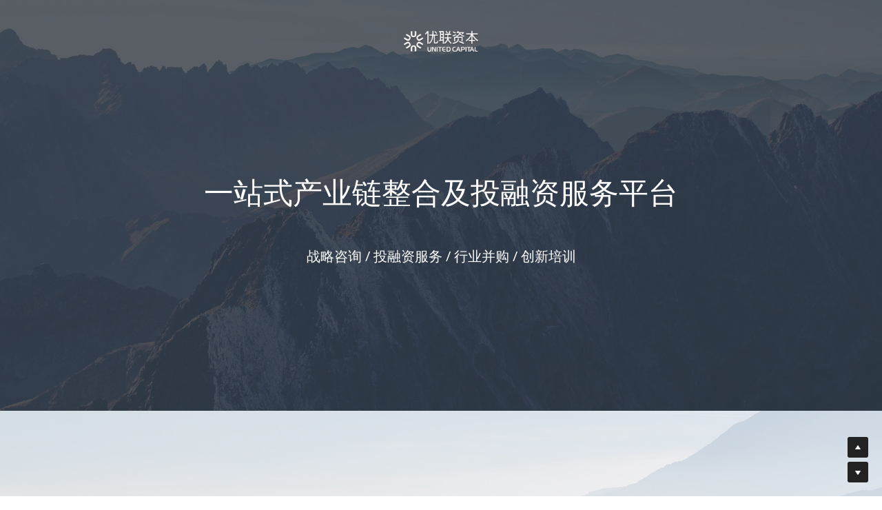

--- FILE ---
content_type: text/html; charset=utf-8
request_url: https://uecchina.com.cn/
body_size: 23200
content:
<!-- Powered by Sxl.cn 4 (1) Jan 21, 2026 at 02:08-->
<!DOCTYPE html>
<html itemscope itemtype='http://schema.org/WebPage' lang='zh-CN' xmlns:og='http://ogp.me/ns#' xmlns='http://www.w3.org/1999/xhtml'>
<head>
<title>优联资本 |  一站式产业链整合及投融资服务平台</title>
<!-- removing_gon has activated 100%, so we add not_removing_gon rollout for specific user -->
<script src='/dollars/v1/sites/site-3180-1005-9698/pages/bc22eb96-3a41-4075-b8a1-16c37577b9e6/show.js' type='text/javascript'></script>
<script>
  function setCookieItem(key, value, options) {
    if (typeof options.expires === 'number') {
      var days = options.expires, t = options.expires = new Date();
      t.setTime(+t + days * 864e+5);
    }
    return (document.cookie = [
      encodeURIComponent(key), '=', encodeURIComponent(String(value)),
      options.expires ? '; expires=' + options.expires.toUTCString() : '', // use expires attribute, max-age is not supported by IE
      options.path    ? '; path=' + options.path : '',
      options.domain  ? '; domain=' + options.domain : '',
      options.secure  ? '; secure' : ''
    ].join(''));
  }
  function getCookieItem(cookieName) {
    const name = cookieName + "=";
    const decodedCookie = decodeURIComponent(document.cookie);
    const cookieArray = decodedCookie.split(';');
    for (let i = 0; i < cookieArray.length; i++) {
      let cookie = cookieArray[i].trim();
      if (cookie.indexOf(name) === 0) {
        return cookie.substring(name.length, cookie.length);
      }
    }
    return null;
  }
  function getQueryParam(url, param) {
    // Expects a raw URL
    var newParam = param.replace(/[[]/, '\\[').replace(/[\]]/, '\\]');
    var regexS = '[\\?&]' + newParam + '=([^&#]*)';
    var regex = new RegExp(regexS);
    var results = regex.exec(url);
    if (results === null || results && typeof results[1] !== 'string' && results[1].length) {
      return '';
    } else {
      var result = results[1];
      try {
        result = decodeURIComponent(result);
      } catch (err) {
        console.error('Skipping decoding for malformed query param: ' + result);
      }
      return result.replace(/\+/g, ' ');
    }
  }
  function utmNamesMapping(utmName) {
    var expandedUtmName = '';
    switch (utmName) {
      case 'gclid':
      case 'utm_gclid_current':
        expandedUtmName = 'utm_gclid';
        break;
      default:
        expandedUtmName = utmName;
    }
    return expandedUtmName;
  }
  function getTrackDomain() {
    var trackDomain = '';
    var hostName = document.domain;
    var host = $S && $S.global_conf && $S.global_conf.host_suffix ||
      $S && $S.globalConf && $S.globalConf.host_suffix || '';
  
    if (hostName && hostName.includes('.strikingly.com')) {
      trackDomain = '.strikingly.com';
    } else if (hostName && hostName.includes('.sxl.cn')) {
      trackDomain = '.sxl.cn';
    } else if ($S && $S.live_site || $S && $S.liveBlog) {
      trackDomain = hostName;
    } else if (host) {
      trackDomain = "." + host;
    } else {
      trackDomain = location.href && location.href.includes('strikingly') ? '.strikingly.com' : '.sxl.cn';
    }
    return trackDomain;
  }
  function recordUniqUtmCookies(originUrl, needSetCookie = true) {
    var campaign_keywords = 'utm_source gclid utm_medium utm_campaign utm_content utm_term'.split(' '),
        kw = '',
        uniq_utm_config = {};
    var index;
    var siteUrl = originUrl || document.URL;
    for (index = 0; index < campaign_keywords.length; ++index) {
      kw = getQueryParam(siteUrl, campaign_keywords[index]);
      var utm_name = utmNamesMapping(campaign_keywords[index]);
      if (kw.length !== 0) {
        uniq_utm_config[utm_name] = kw;
      }
    }
    var isUtmCookieExisted = document.cookie && document.cookie.includes('__uniq_utm_config=');
    if (!isUtmCookieExisted) {
      uniq_utm_config['utm_timestamp'] = new Date().getTime();
      uniq_utm_config['utm_referrer'] = document.referrer;
      var gclidValue = getQueryParam(siteUrl, 'gclid');
      var gbraidValue = getQueryParam(siteUrl, 'gbraid');
      var wbraidValue = getQueryParam(siteUrl, 'wbraid');
      var ttclidValue = getQueryParam(siteUrl, 'ttclid');
      var fbclidValue = getQueryParam(siteUrl, 'fbclid');
      var msclkidValue = getQueryParam(siteUrl, 'msclkid');
      var bdvidValue = getQueryParam(siteUrl, 'bd_vid');
      if (gclidValue) {
        uniq_utm_config['utm_gclid'] = gclidValue;
      }
      if (gbraidValue) {
        uniq_utm_config['utm_gbraid'] = gbraidValue;
      }
      if (wbraidValue) {
        uniq_utm_config['utm_wbraid'] = wbraidValue;
      }
      if (ttclidValue) {
        uniq_utm_config['utm_ttclid'] = ttclidValue;
      }
      if (fbclidValue) {
        uniq_utm_config['utm_fbclid'] = fbclidValue;
      }
      if (msclkidValue) {
        uniq_utm_config['utm_msclkid'] = msclkidValue;
      }
      if (bdvidValue) {
        uniq_utm_config['utm_bdvid'] = bdvidValue;
        uniq_utm_config['utm_bdlogidurl'] = siteUrl;
      }
      if (needSetCookie) {
        var cookieDomain = getTrackDomain();
        var cookieConfig = {
          expires: 120,
          path: '/',
          domain: cookieDomain
        }
        if (window.$ && window.$.cookie) {
          window.$.cookie('__uniq_utm_config', JSON.stringify(uniq_utm_config), cookieConfig);
        } else {
          setCookieItem('__uniq_utm_config', JSON.stringify(uniq_utm_config), cookieConfig);
        }
      } else {
        var utmLoopId = setInterval(()=> {
          if(document.body) {
            var $inputs = document.getElementsByClassName('sign-up-utm-config-input')
            var configStr = encodeURIComponent(JSON.stringify(uniq_utm_config))
            for (var $item of $inputs ) {
              $item.value = configStr
            }
            clearInterval(utmLoopId)
          }
        }, 500)
      }
    }
  }
  function recordBaiDuAnalyticsCookies() {
    var siteUrl = document.URL;
    var baiduVid = getQueryParam(siteUrl, 'bd_vid');
    if (baiduVid) {
      var analyticsDomain = getTrackDomain();
      setCookieItem('__bd_analytics_config', JSON.stringify({
        bd_vid: baiduVid,
        logid_url: siteUrl
      }), {
        expires: 120,
        path: '/',
        domain: analyticsDomain
      });
    }
  }
  function recordFacebookAnalyticsCookies() {
    var siteUrl = document.URL;
    var fbclid = getQueryParam(siteUrl, 'fbclid');
    if (fbclid) {
      var trackDomain = getTrackDomain();
      setCookieItem('__fe_fbclid', fbclid, {
        expires: 90,
        path: '/',
        domain: trackDomain
      });
    }
  }
  
  const isEuVisitor = getCookieItem('__strk_cookie_eu_visitor') === 'true'
  const isOpenStrkAnalyticsCookie = getCookieItem('__is_open_strk_analytics_cookie')
  let cookieNotificationArea = undefined
  let isShowCookieNotification = undefined
  if($S && $S.stores && $S.stores.pageData) {
    cookieNotificationArea = $S.stores.pageData.cookieNotificationArea
    isShowCookieNotification = $S.stores.pageData.showCookieNotification
  } else if ($S && $S.blogPostData && $S.blogPostData.pageData) {
    cookieNotificationArea = $S.blogPostData.pageData.cookieNotificationArea
    isShowCookieNotification = $S.blogPostData.pageData.showCookieNotification
  }
  
  const isLiveSite = Boolean($S && $S.live_site) || Boolean($S && $S.liveBlog)
  
  function handleRecordUniqUtmCookies() {
    try {
      if(isLiveSite) {
        if(isShowCookieNotification) {
          if(cookieNotificationArea === 'eu') {
            if(isEuVisitor) {
              return;
            } else {
              recordUniqUtmCookies();
            }
          } else {
            return;
          }
        } else {
          recordUniqUtmCookies();
          return;
        }
      } else {
        if (isEuVisitor && !getCookieItem('__is_open_strk_analytics_cookie')) {
          recordUniqUtmCookies(null, false);
          return;
        } else if (!isEuVisitor) {
          recordUniqUtmCookies();
        }
      }
    } catch (error) {
      console.error(error);
    }
  }
  
  // record unique utm cookies
  handleRecordUniqUtmCookies();
  
  // record Bai Du analytics cookies for sxl
  try {
    if(isLiveSite) {
      if(isShowCookieNotification) {
        if(cookieNotificationArea === 'eu') {
          if(!isEuVisitor) {
            recordBaiDuAnalyticsCookies();
          }
        }
      } else {
        recordBaiDuAnalyticsCookies();
      }
    } else if (!isEuVisitor) {
      recordBaiDuAnalyticsCookies();
    }
  } catch (error) {
    console.error(error);
  }
  
  function handleRecordFacebookAnalyticsCookies() {
    try {
      if(isLiveSite) {
        if(isShowCookieNotification) {
          if(cookieNotificationArea === 'eu') {
            if(isEuVisitor) {
              return;
            } else {
              recordFacebookAnalyticsCookies();
            }
          } else {
            return;
          }
        } else {
          recordFacebookAnalyticsCookies();
          return;
        }
      } else if (!isEuVisitor) {
        recordFacebookAnalyticsCookies();
      }
    } catch (error) {
      console.error(error);
    }
  }
  // record Fackbook analytics cookies
  handleRecordFacebookAnalyticsCookies();
</script>

<meta content='text/html; charset=UTF-8' http-equiv='Content-Type'>
<meta content='width=device-width,initial-scale=1.0,user-scalable=yes,minimum-scale=1.0,maximum-scale=3.0' id='viewport' name='viewport'>
<meta content='#ffffff' name='theme-color'>
<style>
  html,body{margin:0;padding:0}h1,h2,h3,h4,h5,h6,p,blockquote,pre,a,abbr,acronym,address,cite,code,del,dfn,em,img,q,s,samp,small,strike,strong,sub,sup,tt,var,dd,dl,dt,li,ol,ul,fieldset,form,label,input,textarea,legend,button,table,caption,tbody,tfoot,thead,tr,th,td{margin:0;padding:0;border:0;font-weight:normal;font-style:normal;font-size:100%;line-height:1;font-family:inherit}table{border-collapse:collapse;border-spacing:0}ol,ul{list-style:none}q:before,q:after,blockquote:before,blockquote:after{content:""}html{font-size:100%;-webkit-text-size-adjust:100%;-ms-text-size-adjust:100%}a:focus{outline:thin dotted}article,aside,details,figcaption,figure,footer,header,hgroup,nav,section{display:block}audio,canvas,video{display:inline-block}audio:not([controls]){display:none}sub,sup{font-size:75%;line-height:0;position:relative;vertical-align:baseline}sup{top:-0.5em}sub{bottom:-0.25em}img{border:0;-ms-interpolation-mode:bicubic}nav,section,aside,article,figure,header,footer,hgroup{display:block;clear:both}a{text-decoration:none}nav ul,footer ul{list-style-type:none}html{font-size:14px;line-height:1}input::-webkit-input-placeholder{color:#c0c4c8}
</style>

<link rel="preconnect" media="screen" href="https://static-fonts-css.sxlcdn.com" crossorigin="true" />
<link rel="preload" media="screen" href="https://static-fonts-css.sxlcdn.com/css?family=Roboto+Condensed:300,700&amp;subset=latin,latin-ext&amp;display=swap" as="font" />
<link rel="stylesheet" media="print" href="https://static-fonts-css.sxlcdn.com/css?family=Roboto+Condensed:300,700&amp;subset=latin,latin-ext&amp;display=swap" as="style" onload="this.media=&#39;all&#39;" />
<link rel="preload stylesheet" media="screen" href="https://static-assets.sxlcdn.com/themes/bright/main_v4.c801fa04ad628ba2c830.bundle.css" as="style" type="text/css" onload="if(media!==&#39;screen&#39;)media=&#39;screen&#39;" />
<link defer='true' href='//user-assets.sxlcdn.com/images/3180/FiwR7q14aRZ_6WxeLhhd0WkfyrEh.png?imageMogr2/strip/thumbnail/64x64&gt;/format/png' rel='shortcut icon' type='image/x-icon'>
<script type='application/ld+json'>
{
  "@context": "https://schema.org",
  "@type": "website",
  "name": "优联资本 |  一站式产业链整合及投融资服务平台",
  "description": ""
}

</script>
<meta content='website' property='og:type'>
<meta content='优联资本 |  一站式产业链整合及投融资服务平台' property='og:title'>
<meta content='https://www.uecchina.com.cn/' property='og:url'>
<meta content='https://user-assets.sxlcdn.com/images/3180/FumMw-G3mnn2r6TcxEvkaA5Uy1QT.png?imageMogr2/strip/thumbnail/1200x630&gt;/quality/90!/format/png' property='og:image'>
<meta content='优联资本 |  一站式产业链整合及投融资服务平台' property='og:site_name'>
<meta content='优联资本是中国创新的产业+资本战略整合服务平台。公司成立于2013年底，由前阿里巴巴集团副总裁王孝华先生联合数十位精英合伙人建立。优联以特有的资源优化和共创合伙机制，为国内外众多优秀企业提供产融创新的战略整合服务。打造了“战略+资源+资本”三位一体产融生态服务模式，深度布局大消费、大流通、大健康、大文化、大环保、大农业等十大产业和数十大行业，以创新共赢为使命，已帮助众多上市公司或产业巨头战略规划、管理咨询、产业升级、商业创新、市场拓展、资本运作等综合服务，同时优联也积极帮扶中小企业创新发展，引领价值投资，实现产业协同共赢，致力于打造具有国际化视野与中国本土产业相融合的一站式产业链资源战略整合服平台。&#x000A;&#x000A;&#x000A;&#x000A;优联平台聚合了众多跨产业的优质企业资源，与上百家知名机构保持良好的合作关系，除了为众多企业提供高质量的产融服务外，也为各地政府机构提供产业规划和招商引资、招商引智的综合顾问服务。' property='og:description'>
<meta content='优联资本 |  一站式产业链整合及投融资服务平台' itemprop='name'>
<meta content='优联资本是中国创新的产业+资本战略整合服务平台。公司成立于2013年底，由前阿里巴巴集团副总裁王孝华先生联合数十位精英合伙人建立。优联以特有的资源优化和共创合伙机制，为国内外众多优秀企业提供产融创新的战略整合服务。打造了“战略+资源+资本”三位一体产融生态服务模式，深度布局大消费、大流通、大健康、大文化、大环保、大农业等十大产业和数十大行业，以创新共赢为使命，已帮助众多上市公司或产业巨头战略规划、管理咨询、产业升级、商业创新、市场拓展、资本运作等综合服务，同时优联也积极帮扶中小企业创新发展，引领价值投资，实现产业协同共赢，致力于打造具有国际化视野与中国本土产业相融合的一站式产业链资源战略整合服平台。&#x000A;&#x000A;&#x000A;&#x000A;优联平台聚合了众多跨产业的优质企业资源，与上百家知名机构保持良好的合作关系，除了为众多企业提供高质量的产融服务外，也为各地政府机构提供产业规划和招商引资、招商引智的综合顾问服务。' itemprop='description'>
<meta content='https://user-assets.sxlcdn.com/images/3180/FumMw-G3mnn2r6TcxEvkaA5Uy1QT.png?imageMogr2/strip/thumbnail/1200x630&gt;/quality/90!/format/png' itemprop='image'>
<meta content='summary_large_image' name='twitter:card'>
<meta content='优联资本 |  一站式产业链整合及投融资服务平台' name='twitter:title'>
<meta content='优联资本是中国创新的产业+资本战略整合服务平台。公司成立于2013年底，由前阿里巴巴集团副总裁王孝华先生联合数十位精英合伙人建立。优联以特有的资源优化和共创合伙机制，为国内外众多优秀企业提供产融创新的战略整合服务。打造了“战略+资源+资本”三位一体产融生态服务模式，深度布局大消费、大流通、大健康、大文化、大环保、大农业等十大产业和数十大行业，以创新共赢为使命，已帮助众多上市公司或产业巨头战略规划、管理咨询、产业升级、商业创新、市场拓展、资本运作等综合服务，同时优联也积极帮扶中小企业创新发展，引领价值投资，实现产业协同共赢，致力于打造具有国际化视野与中国本土产业相融合的一站式产业链资源战略整合服平台。&#x000A;&#x000A;&#x000A;&#x000A;优联平台聚合了众多跨产业的优质企业资源，与上百家知名机构保持良好的合作关系，除了为众多企业提供高质量的产融服务外，也为各地政府机构提供产业规划和招商引资、招商引智的综合顾问服务。' name='twitter:description'>
<meta content='https://user-assets.sxlcdn.com/images/3180/FumMw-G3mnn2r6TcxEvkaA5Uy1QT.png?imageMogr2/strip/thumbnail/1200x630&gt;/quality/90!/format/png' name='twitter:image'>
<meta content='优联资本是中国创新的产业+资本战略整合服务平台。公司成立于2013年底，由前阿里巴巴集团副总裁王孝华先生联合数十位精英合伙人建立。优联以特有的资源优化和共创合伙机制，为国内外众多优秀企业提供产融创新的战略整合服务。打造了“战略+资源+资本”三位一体产融生态服务模式，深度布局大消费、大流通、大健康、大文化、大环保、大农业等十大产业和数十大行业，以创新共赢为使命，已帮助众多上市公司或产业巨头战略规划、管理咨询、产业升级、商业创新、市场拓展、资本运作等综合服务，同时优联也积极帮扶中小企业创新发展，引领价值投资，实现产业协同共赢，致力于打造具有国际化视野与中国本土产业相融合的一站式产业链资源战略整合服平台。&#x000A;&#x000A;&#x000A;&#x000A;优联平台聚合了众多跨产业的优质企业资源，与上百家知名机构保持良好的合作关系，除了为众多企业提供高质量的产融服务外，也为各地政府机构提供产业规划和招商引资、招商引智的综合顾问服务。' name='description'>
<meta content='优联,王孝华,优联资本,优联智库,优联会,投融资服务,战略咨询,并购上市' name='keywords'>

<meta name="support-helper" content="{&quot;permalink&quot;:&quot;site-3180-1005-9698&quot;,&quot;id&quot;:12049785}" />
<link href="//user-assets.sxlcdn.com/images/3180/FiwR7q14aRZ_6WxeLhhd0WkfyrEh.png?imageMogr2/strip/thumbnail/64x64&gt;/format/png" rel="apple-touch-icon" sizes="58x58" />
<link href="//user-assets.sxlcdn.com/images/3180/FiwR7q14aRZ_6WxeLhhd0WkfyrEh.png?imageMogr2/strip/thumbnail/64x64&gt;/format/png" rel="apple-touch-icon" sizes="76x76" />
<link href="//user-assets.sxlcdn.com/images/3180/FiwR7q14aRZ_6WxeLhhd0WkfyrEh.png?imageMogr2/strip/thumbnail/64x64&gt;/format/png" rel="apple-touch-icon" sizes="80x80" />
<link href="//user-assets.sxlcdn.com/images/3180/FiwR7q14aRZ_6WxeLhhd0WkfyrEh.png?imageMogr2/strip/thumbnail/64x64&gt;/format/png" rel="apple-touch-icon" sizes="87x87" />
<link href="//user-assets.sxlcdn.com/images/3180/FiwR7q14aRZ_6WxeLhhd0WkfyrEh.png?imageMogr2/strip/thumbnail/64x64&gt;/format/png" rel="apple-touch-icon" sizes="114x114" />
<link href="//user-assets.sxlcdn.com/images/3180/FiwR7q14aRZ_6WxeLhhd0WkfyrEh.png?imageMogr2/strip/thumbnail/64x64&gt;/format/png" rel="apple-touch-icon" sizes="120x120" />
<link href="//user-assets.sxlcdn.com/images/3180/FiwR7q14aRZ_6WxeLhhd0WkfyrEh.png?imageMogr2/strip/thumbnail/64x64&gt;/format/png" rel="apple-touch-icon" sizes="152x152" />
<link href="//user-assets.sxlcdn.com/images/3180/FiwR7q14aRZ_6WxeLhhd0WkfyrEh.png?imageMogr2/strip/thumbnail/64x64&gt;/format/png" rel="apple-touch-icon" sizes="167x167" />
<link href="//user-assets.sxlcdn.com/images/3180/FiwR7q14aRZ_6WxeLhhd0WkfyrEh.png?imageMogr2/strip/thumbnail/64x64&gt;/format/png" rel="apple-touch-icon" sizes="180x180" />
<link rel="canonical" href="https://www.uecchina.com.cn/" />
<script>
  if (!window.utils) window.utils = {}
  window.utils.getCookieByName = (name) => {
    const cookies = document.cookie.split(';')
    for (const cookie of cookies) {
      const [key, value] = cookie.trim().split('=')
      if (key === name) {
        return decodeURIComponent(value)
      }
    }
    return ''
  }
</script>
<script>
var _strk = _strk || []
_strk.push = function(arg1, arg2){
  var _arrayPush = Array.prototype.push.bind(this)
  if (typeof arg1 === 'string' && typeof arg2 === 'function') {
    // Support _strk.push(event, fn) for better UX
    _arrayPush([arg1, arg2])
  } else {
    _arrayPush.apply(this, arguments)
  }
}
window.runAfterDomBinding = {
  add: function(name, fn) {
    _strk.push(['Page.didMount', fn])
  }
}
</script>


<!-- CUSTOM_CODE_START -->
<style>
.s-page-1 .s-section-5 .s-subtitle h4.s-component-content.s-font-heading > div {
    font-size: 75% !important;
}
</style>
<!-- CUSTOM_CODE_END -->

<meta name="asset-url" content="https://static-assets.sxlcdn.com" />
<script>
  (function() {
    window.$B || (window.$B = {});
  
    window.utils || (window.utils = {});
  
    window.utils.getCookieValue = function(name) {
      var cookie, cookies, key, value, _i, _len, _ref;
      cookies = document.cookie.split(';');
      for (_i = 0, _len = cookies.length; _i < _len; _i++) {
        cookie = cookies[_i];
        _ref = cookie.trim().split('='), key = _ref[0], value = _ref[1];
        if (key === name) {
          return decodeURIComponent(value);
        }
      }
      return '';
    };
  
  }).call(this);
</script>
<script src="https://static-assets.sxlcdn.com/detectIE-c385c24313ef0e9e4e7a1e131bf5e59f0fbd468f9f9ef44fd6739ae84ef0c0a4.js" async="async"></script>

</head>
<body class='show  locale-zh-CN' id='user_sites' theme_name='bright'>
<div class='product-sxl' data-id='12049785' id='s-page-container'>
<style>#nav-popover-panel.nav-dropdown-popover{z-index:999999;padding:0 0;width:-webkit-max-content;width:-moz-max-content;width:max-content;}#nav-popover-panel.nav-dropdown-popover .inner-content{background-color:white;border:none;border-radius:0;padding:unset;}#nav-popover-panel.nav-dropdown-popover .inner-content .panel-container{background-color:white;display:-webkit-box;display:-webkit-flex;display:-ms-flexbox;display:flex;}#nav-popover-panel.nav-dropdown-popover .inner-content .panel-container .sub-panel{border-left:solid 1px #f4f6f8;}#nav-popover-panel.nav-dropdown-popover .inner-content .panel-container .main-panel,#nav-popover-panel.nav-dropdown-popover .inner-content .panel-container .sub-panel{max-height:46vh;overflow-y:auto;}#nav-popover-panel.nav-dropdown-popover .inner-content .panel-container .main-panel .inner-container,#nav-popover-panel.nav-dropdown-popover .inner-content .panel-container .sub-panel .inner-container{display:-webkit-box;display:-webkit-flex;display:-ms-flexbox;display:flex;}#nav-popover-panel.nav-dropdown-popover .inner-content .panel-container .main-panel ul,#nav-popover-panel.nav-dropdown-popover .inner-content .panel-container .sub-panel ul{background-color:white;padding:0 0;display:-webkit-box;display:-webkit-flex;display:-ms-flexbox;display:flex;-webkit-flex-direction:column;-ms-flex-direction:column;flex-direction:column;text-align:left;box-shadow:none;margin:0;}#nav-popover-panel.nav-dropdown-popover .inner-content .panel-container .main-panel ul li,#nav-popover-panel.nav-dropdown-popover .inner-content .panel-container .sub-panel ul li{width:100%;padding:0 0;margin-left:0;margin-right:0;}#nav-popover-panel.nav-dropdown-popover .inner-content .panel-container .main-panel ul li a,#nav-popover-panel.nav-dropdown-popover .inner-content .panel-container .sub-panel ul li a,#nav-popover-panel.nav-dropdown-popover .inner-content .panel-container .main-panel ul li .s-nav-dropdown-item,#nav-popover-panel.nav-dropdown-popover .inner-content .panel-container .sub-panel ul li .s-nav-dropdown-item{display:-webkit-box;display:-webkit-flex;display:-ms-flexbox;display:flex;-webkit-align-items:center;-webkit-box-align:center;-ms-flex-align:center;align-items:center;outline:none;padding:15px;max-width:300px;box-sizing:border-box;cursor:pointer;word-break:break-word;left:0;border:none;background-color:inherit;}#nav-popover-panel.nav-dropdown-popover .inner-content .panel-container .main-panel ul li a:hover,#nav-popover-panel.nav-dropdown-popover .inner-content .panel-container .sub-panel ul li a:hover,#nav-popover-panel.nav-dropdown-popover .inner-content .panel-container .main-panel ul li .s-nav-dropdown-item:hover,#nav-popover-panel.nav-dropdown-popover .inner-content .panel-container .sub-panel ul li .s-nav-dropdown-item:hover,#nav-popover-panel.nav-dropdown-popover .inner-content .panel-container .main-panel ul li a.selected,#nav-popover-panel.nav-dropdown-popover .inner-content .panel-container .sub-panel ul li a.selected,#nav-popover-panel.nav-dropdown-popover .inner-content .panel-container .main-panel ul li .s-nav-dropdown-item.selected,#nav-popover-panel.nav-dropdown-popover .inner-content .panel-container .sub-panel ul li .s-nav-dropdown-item.selected{background-color:inherit;}#nav-popover-panel.nav-dropdown-popover .inner-content .panel-container .main-panel ul li a:hover,#nav-popover-panel.nav-dropdown-popover .inner-content .panel-container .sub-panel ul li a:hover,#nav-popover-panel.nav-dropdown-popover .inner-content .panel-container .main-panel ul li .s-nav-dropdown-item:hover,#nav-popover-panel.nav-dropdown-popover .inner-content .panel-container .sub-panel ul li .s-nav-dropdown-item:hover{background-color:#f4f6f8;}#nav-popover-panel.nav-dropdown-popover .inner-content .panel-container .main-panel ul li a:before,#nav-popover-panel.nav-dropdown-popover .inner-content .panel-container .sub-panel ul li a:before,#nav-popover-panel.nav-dropdown-popover .inner-content .panel-container .main-panel ul li .s-nav-dropdown-item:before,#nav-popover-panel.nav-dropdown-popover .inner-content .panel-container .sub-panel ul li .s-nav-dropdown-item:before,#nav-popover-panel.nav-dropdown-popover .inner-content .panel-container .main-panel ul li a:after,#nav-popover-panel.nav-dropdown-popover .inner-content .panel-container .sub-panel ul li a:after,#nav-popover-panel.nav-dropdown-popover .inner-content .panel-container .main-panel ul li .s-nav-dropdown-item:after,#nav-popover-panel.nav-dropdown-popover .inner-content .panel-container .sub-panel ul li .s-nav-dropdown-item:after{content:none;}#nav-popover-panel.nav-dropdown-popover .inner-content .panel-container .main-panel ul li a .s-nav-text,#nav-popover-panel.nav-dropdown-popover .inner-content .panel-container .sub-panel ul li a .s-nav-text,#nav-popover-panel.nav-dropdown-popover .inner-content .panel-container .main-panel ul li .s-nav-dropdown-item .s-nav-text,#nav-popover-panel.nav-dropdown-popover .inner-content .panel-container .sub-panel ul li .s-nav-dropdown-item .s-nav-text,#nav-popover-panel.nav-dropdown-popover .inner-content .panel-container .main-panel ul li a .s-nav-dropdown-text,#nav-popover-panel.nav-dropdown-popover .inner-content .panel-container .sub-panel ul li a .s-nav-dropdown-text,#nav-popover-panel.nav-dropdown-popover .inner-content .panel-container .main-panel ul li .s-nav-dropdown-item .s-nav-dropdown-text,#nav-popover-panel.nav-dropdown-popover .inner-content .panel-container .sub-panel ul li .s-nav-dropdown-item .s-nav-dropdown-text{line-height:1.5;background:inherit;color:inherit;word-break:break-word;overflow :hidden;text-overflow:ellipsis;display:-webkit-box;-webkit-line-clamp:2;-webkit-box-orient:vertical;}#nav-popover-panel.nav-dropdown-popover .inner-content .panel-container .main-panel ul li a:not(.selected),#nav-popover-panel.nav-dropdown-popover .inner-content .panel-container .sub-panel ul li a:not(.selected),#nav-popover-panel.nav-dropdown-popover .inner-content .panel-container .main-panel ul li .s-nav-dropdown-item:not(.selected),#nav-popover-panel.nav-dropdown-popover .inner-content .panel-container .sub-panel ul li .s-nav-dropdown-item:not(.selected){color:#2e2e2f;}</style><div data-hypernova-key="SiteBootstrapper" data-hypernova-id="6d5d873e-527f-4393-91ab-1e003227a96a" data-hypernova-emotion-id="x7ikzn"><script>window.ssrIsLoaded=true</script><div id="s-page-client-container"><div><div id="s-content" class="s-variation-default s-custom-colors  s-font-body-hei s-font-title-hei s-font-heading-hei s-font-button-hei s-font-nav_item-hei s-font-nav_dropdown-hei s-font-weight-body-default s-font-weight-title-default s-font-weight-heading-default s-font-weight-button-default s-font-weight-nav_item-default s-font-weight-nav_dropdown-default s-entrance-mask s-template-bright s-site-page-content" lang="zh-CN"><div class="social-thumbnail"><div style="display:none"><img src="https://user-assets.sxlcdn.com/images/3180/FumMw-G3mnn2r6TcxEvkaA5Uy1QT.png?imageMogr2/strip/thumbnail/1200x630&gt;/quality/90!/format/png" width="300" height="300" alt="thumbnail image"/></div></div><div><style id="color-style-tag">.s-custom-colors .s-subtitle{color:#374256;}.s-custom-colors .s-subtitle .s-text .s-component-content a{color:#374256;}.s-custom-colors .s-item-subtitle{color:#374256;}.s-custom-colors .s-item-subtitle .s-text .s-component-content a{color:#374256;}.s-custom-colors .s-subtitle .s-text .s-component-content a{
      border-bottom: 1px solid rgba(55,66,86,0.7);
    }.s-custom-colors .s-item-subtitle .s-text .s-component-content a{
      border-bottom: 1px solid rgba(55,66,86,0.7);
    }.s-custom-colors .s-common-button{
      border-color: #374256;
      background: #374256;
    }.s-custom-colors .s-common-button:hover{
      border-color: #44526b;
      background: #44526b;
    }.s-custom-colors .s-mobile-actions .s-mobile-actions-item.one-item{background:#374256;}.s-custom-colors .s-mobile-actions .s-mobile-actions-item.selected:not(.one-item){color:#374256;}.s-custom-colors .navbar-drawer-bar .navbar,.s-custom-colors .navbar-drawer-bar .mobile{background:#374256;}.s-custom-colors .s-bg-overlay:before{background:rgba(42,42,43,0.35);}.s-custom-colors .s-blog-wrapper .s-blog-details .s-blog-info{color:#374256}.s-custom-colors .s-component.s-social-media ul.s-social-media-buttons .s-social-icon{background:#374256;}.s-custom-colors .fixed-login-container .login-container{background: #5f6777;}.s-custom-colors .s-ecommerce-row-view-product .s-ecommerce-row-view-product-thumbnail-list ul li.current{border: 2px solid #5f6777}.s-custom-colors .s-ecommerce-card-view-wrapper .s-ecommerce-card-view-card .s-ecommerce-card-view-card-stock-warning{background: #5f6777;}.s-custom-colors .s-ecommerce-shopping-cart-wrapper .s-ecommerce-shopping-cart{background: #5f6777;}.s-custom-colors .s-ecommerce-shopping-cart-wrapper .s-ecommerce-shopping-cart.hovered{background: #5f6777;}.s-custom-colors .s-ecommerce-shopping-cart-wrapper .s-ecommerce-shopping-cart-mobile{
        background: #363a40;
        border-top: 1px solid #2b2e33;}.s-custom-colors .s-ecommerce-shopping-cart-wrapper .s-ecommerce-shopping-cart-mobile .check-btn{background: #5f6777;}.s-custom-colors .s-ecommerce-animation-item{
        border: 2px solid #5f6777;
        color: #5f6777;}.s-custom-colors .s-ecommerce-row-view-product .mobile-select .price-label{color: #5f6777}.s-custom-colors .s-ecommerce-row-view-product .mobile-select .variation-item.selected{border: 1px solid #5f6777; background: #5f6777;}.s-custom-colors .s-ecommerce-row-view-product .mobile-select .add-btn{background: #5f6777;}.s-custom-colors .s-ecommerce-row-view-product .slider-wrapper .slider-dot-wrapper .slider-dot{border: 1px solid #5f6777}.s-custom-colors .s-ecommerce-row-view-product .slider-wrapper .slider-dot-wrapper .slider-dot.selected{background: #5f6777}.s-custom-colors .s-section .category-link-item.selected{color: #5f6777;}.s-custom-colors .s-section .category-link-item.selected:after{background: #5f6777}.s-custom-colors .s-section .category-link-item-wrapper:hover .category-link-item:not(.no-hover){color: #5f6777;}.s-custom-colors .s-ecommerce-card-view-wrapper .s-ecommerce-card-view-card .s-ecommerce-card-view-card-price{color: #5f6777;}.s-custom-colors .s-ecommerce .s-ecommerce-row-view-product .s-ecommerce-row-view-product-pricing{color: #5f6777;}.s-custom-colors .s-ecommerce .s-ecommerce-products-wrapper .s-ecommerce-card-view-wrapper .s-ecommerce-card-view-detail .s-ecommerce-card-view-detail-header .next-product-btn{color: #5f6777;}.s-custom-colors .s-ecommerce .s-ecommerce-products-wrapper .s-ecommerce-card-view-wrapper .s-ecommerce-card-view-detail .s-ecommerce-card-view-detail-header .prev-product-btn{color: #5f6777;}.s-custom-colors .s-ecommerce .s-ecommerce-products-wrapper .s-ecommerce-card-view-wrapper .s-ecommerce-card-view-detail .s-ecommerce-card-view-detail-header .back-btn{color: #5f6777;}.s-custom-colors .s-ecommerce .s-ecommerce-products-wrapper .s-ecommerce-card-view-wrapper .s-ecommerce-card-view-detail .s-ecommerce-card-view-detail-header .next-product-btn:hover{color: #7f8592;}.s-custom-colors .s-ecommerce .s-ecommerce-products-wrapper .s-ecommerce-card-view-wrapper .s-ecommerce-card-view-detail .s-ecommerce-card-view-detail-header .prev-product-btn:hover{color: #7f8592;}.s-custom-colors .s-ecommerce .s-ecommerce-products-wrapper .s-ecommerce-card-view-wrapper .s-ecommerce-card-view-detail .s-ecommerce-card-view-detail-header .back-btn:hover{color: #7f8592;}.s-custom-colors .s-donation-section .s-component.s-donation .s-donation-progress .progress-bar .progress{background: #5f6777}.s-custom-colors .s-donation-section .s-component.s-donation .s-donation-progress .progress-bar .indicator:before{background: #5f6777}.s-custom-colors .s-donation-section .s-component.s-donation .s-donation-progress .progress-bar .indicator:after{border-top-color: #5f6777}.s-custom-colors {--main-color: #374256}.s-custom-colors .s-theme-color-1{color: #374256}.s-custom-colors .s-bg-theme-color-1{background-color: #374256}.s-custom-colors .s-bg-theme-color-fade-1{background-color: rgba(55,66,86,0.07)}.s-custom-colors .s-bg-theme-color-fade-2{background-color: rgba(55,66,86,0.2)}.s-custom-colors .s-border-theme-color-1{border-color: #374256}.s-custom-colors .s-button-theme-style{background-color: rgba(55,66,86,0.2); color: #374256}.s-custom-colors .s-button-theme-style-shadow{background-color: rgba(55,66,86,0.2); box-shadow: 0px 3px 0 rgba(55,66,86,0.2); color: #374256}.s-custom-colors .s-button-theme-style-border{background-color: rgba(55,66,86,0.2); border: 2px solid rgba(55,66,86,0.2); color: #374256}.s-custom-colors .s-button-theme-style-important{background-color: rgba(55,66,86,0.2) !important; color: #374256 !important}
.s-custom-colors #header-container .nav-item a:hover,
.s-custom-colors #header-container .nav-item a.selected {
  color: #374256;
  border-bottom: 1px solid #374256;
}
.s-variation-default .s-component.s-background .s-component-editor .stock-images li.s-bg-gray

.s-custom-colors .s-section.s-bg-dark, .s-custom-colors .s-component.s-background .s-component-editor .stock-images li.s-bg-dark {
  background-color: #333639;
}
.s-custom-colors .s-section.s-bg-gray, .s-custom-colors .s-component.s-background .s-component-editor .stock-images li.s-bg-gray {
  background-color: #ebedf0;
}

.s-custom-colors .s-section.s-info-section .s-info-box .s-item-subtitle,
.s-custom-colors .s-section.s-rows-section .s-item-text-group .s-item-subtitle,
.s-custom-colors .s-section.s-media-section .s-layout-mediaLeft .s-item-text-group .s-item-subtitle,
.s-custom-colors .s-section.s-media-section .s-layout-mediaRight .s-item-text-group .s-item-subtitle,
.s-custom-colors .s-section.s-media-section .s-layout-alt .s-item-text-group .s-item-subtitle,
.s-custom-colors .s-section.s-columns-section .s-item-text-group .s-item-subtitle,
.s-custom-colors .s-section.s-block-section .s-block-feature .s-item-text-group .s-item-subtitle,
.s-custom-colors .s-section.s-block-section .s-block-profile .s-item-text-group .s-item-subtitle {
  color: #374256;
}

.s-custom-colors .s-section.s-info-section .s-info-box .s-item-subtitle .s-text .s-component-content a,
.s-custom-colors .s-section.s-rows-section .s-item-text-group .s-item-subtitle .s-text .s-component-content a,
.s-custom-colors .s-section.s-media-section .s-layout-mediaLeft .s-item-text-group .s-item-subtitle .s-text .s-component-content a,
.s-custom-colors .s-section.s-media-section .s-layout-mediaRight .s-item-text-group .s-item-subtitle .s-text .s-component-content a,
.s-custom-colors .s-section.s-media-section .s-layout-alt .s-item-text-group .s-item-subtitle .s-text .s-component-content a,
.s-custom-colors .s-section.s-columns-section .s-item-text-group .s-item-subtitle .s-text .s-component-content a,
.s-custom-colors .s-section.s-block-section .s-block-feature .s-item-text-group .s-item-subtitle .s-text .s-component-content a,
.s-custom-colors .s-section.s-block-section .s-block-profile .s-item-text-group .s-item-subtitle .s-text .s-component-content a {
  color: #374256;
  border-bottom: 1px solid #374256;
}

@media only screen and (max-width: 727px) {
  .s-custom-colors .navbar-drawer-bar a {
    background: #374256;
  }
}.s-custom-colors .s-bg-dark .s-section .category-link-item.selected{color: #7d8491;}.s-custom-colors .s-bg-dark .s-section .category-link-item.selected:after{background: #7d8491}.s-custom-colors .s-bg-dark .s-section .category-link-item-wrapper:hover .category-link-item:not(.no-hover){color: #7d8491;}.s-custom-colors .s-bg-dark .s-ecommerce-card-view-wrapper .s-ecommerce-card-view-card .s-ecommerce-card-view-card-price{color: #7d8491;}.s-custom-colors .s-bg-dark .s-ecommerce .s-ecommerce-row-view-product .s-ecommerce-row-view-product-pricing{color: #7d8491;}.s-custom-colors .s-bg-dark .s-ecommerce .s-ecommerce-products-wrapper .s-ecommerce-card-view-wrapper .s-ecommerce-card-view-detail .s-ecommerce-card-view-detail-header .next-product-btn{color: #7d8491;}.s-custom-colors .s-bg-dark .s-ecommerce .s-ecommerce-products-wrapper .s-ecommerce-card-view-wrapper .s-ecommerce-card-view-detail .s-ecommerce-card-view-detail-header .prev-product-btn{color: #7d8491;}.s-custom-colors .s-bg-dark .s-ecommerce .s-ecommerce-products-wrapper .s-ecommerce-card-view-wrapper .s-ecommerce-card-view-detail .s-ecommerce-card-view-detail-header .back-btn{color: #7d8491;}.s-custom-colors .s-bg-dark .s-ecommerce .s-ecommerce-products-wrapper .s-ecommerce-card-view-wrapper .s-ecommerce-card-view-detail .s-ecommerce-card-view-detail-header .next-product-btn:hover{color: #979ca7;}.s-custom-colors .s-bg-dark .s-ecommerce .s-ecommerce-products-wrapper .s-ecommerce-card-view-wrapper .s-ecommerce-card-view-detail .s-ecommerce-card-view-detail-header .prev-product-btn:hover{color: #979ca7;}.s-custom-colors .s-bg-dark .s-ecommerce .s-ecommerce-products-wrapper .s-ecommerce-card-view-wrapper .s-ecommerce-card-view-detail .s-ecommerce-card-view-detail-header .back-btn:hover{color: #979ca7;}
.s-custom-colors .s-section.s-bg-dark .s-blog-wrapper .s-blog-col-placeholder .s-blog-details .s-blog-info {
  color: #7d8491;
}.s-custom-colors .s-bg-gray .s-section .category-link-item.selected{color: #ffffff;}.s-custom-colors .s-bg-gray .s-section .category-link-item.selected:after{background: #ffffff}.s-custom-colors .s-bg-gray .s-section .category-link-item-wrapper:hover .category-link-item:not(.no-hover){color: #ffffff;}.s-custom-colors .s-bg-gray .s-ecommerce-card-view-wrapper .s-ecommerce-card-view-card .s-ecommerce-card-view-card-price{color: #ffffff;}.s-custom-colors .s-bg-gray .s-ecommerce .s-ecommerce-row-view-product .s-ecommerce-row-view-product-pricing{color: #ffffff;}.s-custom-colors .s-bg-gray .s-ecommerce .s-ecommerce-products-wrapper .s-ecommerce-card-view-wrapper .s-ecommerce-card-view-detail .s-ecommerce-card-view-detail-header .next-product-btn{color: #ffffff;}.s-custom-colors .s-bg-gray .s-ecommerce .s-ecommerce-products-wrapper .s-ecommerce-card-view-wrapper .s-ecommerce-card-view-detail .s-ecommerce-card-view-detail-header .prev-product-btn{color: #ffffff;}.s-custom-colors .s-bg-gray .s-ecommerce .s-ecommerce-products-wrapper .s-ecommerce-card-view-wrapper .s-ecommerce-card-view-detail .s-ecommerce-card-view-detail-header .back-btn{color: #ffffff;}.s-custom-colors .s-bg-gray .s-ecommerce .s-ecommerce-products-wrapper .s-ecommerce-card-view-wrapper .s-ecommerce-card-view-detail .s-ecommerce-card-view-detail-header .next-product-btn:hover{color: #ffffff;}.s-custom-colors .s-bg-gray .s-ecommerce .s-ecommerce-products-wrapper .s-ecommerce-card-view-wrapper .s-ecommerce-card-view-detail .s-ecommerce-card-view-detail-header .prev-product-btn:hover{color: #ffffff;}.s-custom-colors .s-bg-gray .s-ecommerce .s-ecommerce-products-wrapper .s-ecommerce-card-view-wrapper .s-ecommerce-card-view-detail .s-ecommerce-card-view-detail-header .back-btn:hover{color: #ffffff;}
.s-custom-colors .s-section.s-bg-gray .s-blog-wrapper .s-blog-col-placeholder .s-blog-details .s-blog-info {
  color: white;
}.s-custom-colors .s-text-color-custom1{ color: #374256; }
.s-custom-colors .s-text-color-custom2{ color: #f2f4f7; }
</style><style id="font-style-tag">
    #s-content.s-font-body-hei .s-font-body {
      font-family: "Open Sans", "open_sans", "Lucida Grande", "Verdana", "Pingfang SC", "Pingfang TC", "Hiragino Sans GB", "Microsoft YaHei", serif;
    }
    #s-content.s-font-body-hei .s-font-body:lang(ja) {
      font-family: "Open Sans", "open_sans", "Lucida Grande", "Verdana", "Pingfang SC", "Pingfang TC", "Hiragino Sans GB", "Microsoft YaHei", "ヒラギノ角ゴ Pro W3","Hiragino Kaku Gothic Pro",Osaka,"メイリオ",Meiryo,"ＭＳ Ｐゴシック","MS PGothic", serif
    }
    #s-content.s-font-body-hei .s-font-body:lang(zh-cn),
    #s-content.s-font-body-hei .s-font-body:lang(sxl),
    #s-content.s-font-body-hei .s-font-body:lang(zh) {
      font-family: "Open Sans", "open_sans", "Lucida Grande", "Verdana", "Pingfang SC", "Pingfang TC", "Hiragino Sans GB", "Microsoft YaHei", Cardo, STSong, "Songti SC", SimSun, "PingFang SC", "Microsoft YaHei", 微软雅黑, STXihei, 华文细黑, serif
    }
    #s-content.s-font-body-hei .s-font-body:lang(zh-tw) {
      font-family: "Open Sans", "open_sans", "Lucida Grande", "Verdana", "Pingfang SC", "Pingfang TC", "Hiragino Sans GB", "Microsoft YaHei", 'PingFang TC','Microsoft JhengHei',"微軟正黑體",STXihei, serif;
    }
  
    #s-content.s-font-title-hei .s-font-title {
      font-family: "Open Sans", "open_sans", "Lucida Grande", "Verdana", "Pingfang SC", "Pingfang TC", "Hiragino Sans GB", "Microsoft YaHei", serif;
    }
    #s-content.s-font-title-hei .s-font-title:lang(ja) {
      font-family: "Open Sans", "open_sans", "Lucida Grande", "Verdana", "Pingfang SC", "Pingfang TC", "Hiragino Sans GB", "Microsoft YaHei", "ヒラギノ角ゴ Pro W3","Hiragino Kaku Gothic Pro",Osaka,"メイリオ",Meiryo,"ＭＳ Ｐゴシック","MS PGothic", serif
    }
    #s-content.s-font-title-hei .s-font-title:lang(zh-cn),
    #s-content.s-font-title-hei .s-font-title:lang(sxl),
    #s-content.s-font-title-hei .s-font-title:lang(zh) {
      font-family: "Open Sans", "open_sans", "Lucida Grande", "Verdana", "Pingfang SC", "Pingfang TC", "Hiragino Sans GB", "Microsoft YaHei", Cardo, STSong, "Songti SC", SimSun, "PingFang SC", "Microsoft YaHei", 微软雅黑, STXihei, 华文细黑, serif
    }
    #s-content.s-font-title-hei .s-font-title:lang(zh-tw) {
      font-family: "Open Sans", "open_sans", "Lucida Grande", "Verdana", "Pingfang SC", "Pingfang TC", "Hiragino Sans GB", "Microsoft YaHei", 'PingFang TC','Microsoft JhengHei',"微軟正黑體",STXihei, serif;
    }
  
    #s-content.s-font-heading-hei .s-font-heading {
      font-family: "Open Sans", "open_sans", "Lucida Grande", "Verdana", "Pingfang SC", "Pingfang TC", "Hiragino Sans GB", "Microsoft YaHei", serif;
    }
    #s-content.s-font-heading-hei .s-font-heading:lang(ja) {
      font-family: "Open Sans", "open_sans", "Lucida Grande", "Verdana", "Pingfang SC", "Pingfang TC", "Hiragino Sans GB", "Microsoft YaHei", "ヒラギノ角ゴ Pro W3","Hiragino Kaku Gothic Pro",Osaka,"メイリオ",Meiryo,"ＭＳ Ｐゴシック","MS PGothic", serif
    }
    #s-content.s-font-heading-hei .s-font-heading:lang(zh-cn),
    #s-content.s-font-heading-hei .s-font-heading:lang(sxl),
    #s-content.s-font-heading-hei .s-font-heading:lang(zh) {
      font-family: "Open Sans", "open_sans", "Lucida Grande", "Verdana", "Pingfang SC", "Pingfang TC", "Hiragino Sans GB", "Microsoft YaHei", Cardo, STSong, "Songti SC", SimSun, "PingFang SC", "Microsoft YaHei", 微软雅黑, STXihei, 华文细黑, serif
    }
    #s-content.s-font-heading-hei .s-font-heading:lang(zh-tw) {
      font-family: "Open Sans", "open_sans", "Lucida Grande", "Verdana", "Pingfang SC", "Pingfang TC", "Hiragino Sans GB", "Microsoft YaHei", 'PingFang TC','Microsoft JhengHei',"微軟正黑體",STXihei, serif;
    }
  
    #s-content.s-font-button-hei .s-font-button {
      font-family: "Open Sans", "open_sans", "Lucida Grande", "Verdana", "Pingfang SC", "Pingfang TC", "Hiragino Sans GB", "Microsoft YaHei", serif;
    }
    #s-content.s-font-button-hei .s-font-button:lang(ja) {
      font-family: "Open Sans", "open_sans", "Lucida Grande", "Verdana", "Pingfang SC", "Pingfang TC", "Hiragino Sans GB", "Microsoft YaHei", "ヒラギノ角ゴ Pro W3","Hiragino Kaku Gothic Pro",Osaka,"メイリオ",Meiryo,"ＭＳ Ｐゴシック","MS PGothic", serif
    }
    #s-content.s-font-button-hei .s-font-button:lang(zh-cn),
    #s-content.s-font-button-hei .s-font-button:lang(sxl),
    #s-content.s-font-button-hei .s-font-button:lang(zh) {
      font-family: "Open Sans", "open_sans", "Lucida Grande", "Verdana", "Pingfang SC", "Pingfang TC", "Hiragino Sans GB", "Microsoft YaHei", Cardo, STSong, "Songti SC", SimSun, "PingFang SC", "Microsoft YaHei", 微软雅黑, STXihei, 华文细黑, serif
    }
    #s-content.s-font-button-hei .s-font-button:lang(zh-tw) {
      font-family: "Open Sans", "open_sans", "Lucida Grande", "Verdana", "Pingfang SC", "Pingfang TC", "Hiragino Sans GB", "Microsoft YaHei", 'PingFang TC','Microsoft JhengHei',"微軟正黑體",STXihei, serif;
    }
  
    #s-content.s-font-nav_item-hei .s-font-nav_item {
      font-family: "Open Sans", "open_sans", "Lucida Grande", "Verdana", "Pingfang SC", "Pingfang TC", "Hiragino Sans GB", "Microsoft YaHei", serif;
    }
    #s-content.s-font-nav_item-hei .s-font-nav_item:lang(ja) {
      font-family: "Open Sans", "open_sans", "Lucida Grande", "Verdana", "Pingfang SC", "Pingfang TC", "Hiragino Sans GB", "Microsoft YaHei", "ヒラギノ角ゴ Pro W3","Hiragino Kaku Gothic Pro",Osaka,"メイリオ",Meiryo,"ＭＳ Ｐゴシック","MS PGothic", serif
    }
    #s-content.s-font-nav_item-hei .s-font-nav_item:lang(zh-cn),
    #s-content.s-font-nav_item-hei .s-font-nav_item:lang(sxl),
    #s-content.s-font-nav_item-hei .s-font-nav_item:lang(zh) {
      font-family: "Open Sans", "open_sans", "Lucida Grande", "Verdana", "Pingfang SC", "Pingfang TC", "Hiragino Sans GB", "Microsoft YaHei", Cardo, STSong, "Songti SC", SimSun, "PingFang SC", "Microsoft YaHei", 微软雅黑, STXihei, 华文细黑, serif
    }
    #s-content.s-font-nav_item-hei .s-font-nav_item:lang(zh-tw) {
      font-family: "Open Sans", "open_sans", "Lucida Grande", "Verdana", "Pingfang SC", "Pingfang TC", "Hiragino Sans GB", "Microsoft YaHei", 'PingFang TC','Microsoft JhengHei',"微軟正黑體",STXihei, serif;
    }
  
    #s-content.s-font-nav_dropdown-hei .s-font-nav_dropdown {
      font-family: "Open Sans", "open_sans", "Lucida Grande", "Verdana", "Pingfang SC", "Pingfang TC", "Hiragino Sans GB", "Microsoft YaHei", serif;
    }
    #s-content.s-font-nav_dropdown-hei .s-font-nav_dropdown:lang(ja) {
      font-family: "Open Sans", "open_sans", "Lucida Grande", "Verdana", "Pingfang SC", "Pingfang TC", "Hiragino Sans GB", "Microsoft YaHei", "ヒラギノ角ゴ Pro W3","Hiragino Kaku Gothic Pro",Osaka,"メイリオ",Meiryo,"ＭＳ Ｐゴシック","MS PGothic", serif
    }
    #s-content.s-font-nav_dropdown-hei .s-font-nav_dropdown:lang(zh-cn),
    #s-content.s-font-nav_dropdown-hei .s-font-nav_dropdown:lang(sxl),
    #s-content.s-font-nav_dropdown-hei .s-font-nav_dropdown:lang(zh) {
      font-family: "Open Sans", "open_sans", "Lucida Grande", "Verdana", "Pingfang SC", "Pingfang TC", "Hiragino Sans GB", "Microsoft YaHei", Cardo, STSong, "Songti SC", SimSun, "PingFang SC", "Microsoft YaHei", 微软雅黑, STXihei, 华文细黑, serif
    }
    #s-content.s-font-nav_dropdown-hei .s-font-nav_dropdown:lang(zh-tw) {
      font-family: "Open Sans", "open_sans", "Lucida Grande", "Verdana", "Pingfang SC", "Pingfang TC", "Hiragino Sans GB", "Microsoft YaHei", 'PingFang TC','Microsoft JhengHei',"微軟正黑體",STXihei, serif;
    }
  </style></div><div class="s-navbar-section"><div id="header-container" class="navigator s-bg-light-text "><div class="nav-left"><span class="nav-items menu-dropdown"></span></div><div class="nav-center"><div class="logo"><div class="s-component s-image "><div><div class="s-component-content"><div class="s-img-wrapper"><a href="#1" aria-label="image link"><img alt="" title="" class="crop-default" data-description="" data-image-link="#1" src="//user-assets.sxlcdn.com/images/3180/FlLCw_lp9Z1Wkkav3QTL7lX9jCT-.png?imageMogr2/strip/auto-orient/thumbnail/300x300&gt;/quality/90!/format/png"/></a></div></div></div></div></div></div><div class="nav-right"><span class="nav-items menu-dropdown"></span></div><div class="nav original-nav"><span class="nav-items menu-dropdown"></span></div></div><div id="header-container-fixed" class="navigator strikingly-fixed"><div class="nav-left"><span class="nav-items menu-dropdown"></span></div><div class="nav-center"><div class="logo"><div class="s-component s-image "><div><div class="s-component-content"><div class="s-img-wrapper"><a href="#1" aria-label="image link"><img alt="" title="" class="crop-default" data-description="" data-image-link="#1" src="//user-assets.sxlcdn.com/images/3180/FumMw-G3mnn2r6TcxEvkaA5Uy1QT.png?imageMogr2/strip/auto-orient/thumbnail/720x1440&gt;/quality/90!/format/png"/></a></div></div></div></div></div></div><div class="nav-right"><span class="nav-items menu-dropdown"></span></div></div></div><div class="page-wrapper"><div id="prerendered-inline-theme-html"><script>(function(){document.write('<style id="hide-section-contents-style">\n    .s-section .container {\n      visibility: hidden;\n    }\n  </style>')})()</script></div><ul style="display:block" class="slides s-page-1  "><li class="slide s-section-1 s-first-visible-section " id="section-f_2e612ba7-cad1-4688-a93a-be7d5e0beb4f"><div class="waypoint"></div><div class="section-anchor"></div><div>
  <div class="lazyload s-bg-image s-bg-blurred s-bg-light-text s-bg-overlay s-new-hero-section s-section s-signup-section    background-image" style="background-repeat:no-repeat;background-size:cover;background-color:transparent;background-position:50% 50%;background-image:url(//user-assets.sxlcdn.com/images/3180/FgBMDdwhhoAIw0O4_jKD25wHvCl8.jpg?imageMogr2/strip/auto-orient/thumbnail/2000x1500&gt;/quality/90!/interlace/1/format/jpg)" data-bg="//user-assets.sxlcdn.com/images/3180/FgBMDdwhhoAIw0O4_jKD25wHvCl8.jpg?imageMogr2/strip/auto-orient/thumbnail/2000x1500&gt;/quality/90!/interlace/1/format/jpg" data-react-style="{&quot;backgroundRepeat&quot;:&quot;no-repeat&quot;,&quot;backgroundSize&quot;:&quot;cover&quot;,&quot;backgroundColor&quot;:&quot;transparent&quot;,&quot;backgroundPosition&quot;:&quot;50% 50%&quot;}"><style data-emotion="css 1tnf9eu">.css-1tnf9eu{position:absolute;top:0;left:0;width:100%;height:100%;line-height:1;-webkit-backdrop-filter:blur(10px);-webkit-backdrop-filter:blur(10px);backdrop-filter:blur(10px);-webkit-transition:all ease-in 0.2s;transition:all ease-in 0.2s;}.css-1tnf9eu.loaded{-webkit-backdrop-filter:blur(0px);-webkit-backdrop-filter:blur(0px);backdrop-filter:blur(0px);visibility:hidden;}</style><div class="blurred-layer css-1tnf9eu css-19g8d280"></div>
  <div class="container s-rva s-layout-buttonNoImage"><div class=" empty-media"></div><div class="s-rva-text sixteen columns"><div class="s-title-group"><div class="s-title sb-title-center-align"><div class="s-component s-text   "><div class=""><div class="s-component-content s-font-title" style="white-space:pre-wrap"><h1><p style="font-size:80%; text-align:center"> </p><p style="font-size: 80%; text-align: center;">一站式产业链整合及投融资服务平台</p></h1></div></div></div></div><div class="s-subtitle"><div class="s-component s-text   "><div class=""><div class="s-component-content s-font-heading" style="white-space:pre-wrap"><h4><p style="text-align: center;"> </p><p style="text-align: center;">战略咨询 / 投融资服务 / 行业并购 / 创新培训</p></h4></div></div></div></div></div></div></div>
</div>
</div></li><li class="slide s-section-2 " id="section-f_765c3d42-5ef8-430b-b097-85d8bc941f9b"><div class="waypoint"></div><div class="section-anchor"></div><div class="lazyload s-bg-image s-bg-blurred s-bg-light-text s-block-section s-section   background-image" style="background-repeat:no-repeat;background-size:cover;background-color:transparent;background-position:50% 50%;background-image:url(//user-assets.sxlcdn.com/images/3180/Fn2U5g2-m0S0gJmKhMRWgYrXi5TL.jpg?imageMogr2/strip/auto-orient/thumbnail/2000x1500&gt;/quality/90!/interlace/1/format/jpg)" data-bg="//user-assets.sxlcdn.com/images/3180/Fn2U5g2-m0S0gJmKhMRWgYrXi5TL.jpg?imageMogr2/strip/auto-orient/thumbnail/2000x1500&gt;/quality/90!/interlace/1/format/jpg" data-react-style="{&quot;backgroundRepeat&quot;:&quot;no-repeat&quot;,&quot;backgroundSize&quot;:&quot;cover&quot;,&quot;backgroundColor&quot;:&quot;transparent&quot;,&quot;backgroundPosition&quot;:&quot;50% 50%&quot;}"><style data-emotion="css 1tnf9eu">.css-1tnf9eu{position:absolute;top:0;left:0;width:100%;height:100%;line-height:1;-webkit-backdrop-filter:blur(10px);-webkit-backdrop-filter:blur(10px);backdrop-filter:blur(10px);-webkit-transition:all ease-in 0.2s;transition:all ease-in 0.2s;}.css-1tnf9eu.loaded{-webkit-backdrop-filter:blur(0px);-webkit-backdrop-filter:blur(0px);backdrop-filter:blur(0px);visibility:hidden;}</style><div class="blurred-layer css-1tnf9eu css-19g8d280"></div><div class="container"><div class="columns sixteen"><div class="s-title-group"><div class="s-title"><div class="s-component s-text   "><div class=""><div class="s-component-content s-font-title" style="white-space:pre-wrap"><h2><p class="s-text-color-custom1"><strong>优联平台的愿景与价值</strong></p></h2></div></div></div></div><div class="s-subtitle"><div class="s-component s-text   "><div class=""><div class="s-component-content s-font-heading" style="white-space:pre-wrap"><h4><p style="font-size:80%" class="s-text-color-custom1">优联秉承共创、共享、共赢理念，致力于搭建一个聚合产业链资源、智慧、资本的跨界融合平台化生态圈。</p></h4></div></div></div></div></div></div><div class="alignment-container "><div class="s-repeatable s-block s-component s-mh "><div class="s-block-item s-repeatable-item s-block-sortable-item  image"><div><div><div class="s-block-item-inner clearfix" style="position:relative"><div class="  columns sixteen"><div class="s-component s-image "><div><div class="s-component-content"><div class="s-img-wrapper"><img alt="" title="" class="crop-default" data-description="" data-image-link="javascript:void(0);" src="//user-assets.sxlcdn.com/images/3180/FjTJeptZE52LsOu_JwNJmn7zCGTn.png?imageMogr2/strip/auto-orient/thumbnail/1200x9000&gt;/quality/90!/format/png"/></div></div></div></div></div></div></div></div></div></div></div></div></div></li><li class="slide s-section-3 " id="section-f_3d36d2a0-40aa-4856-b683-7bc22317ef89"><div class="waypoint"></div><div class="section-anchor"></div><div>
  <div class="lazyload  s-bg-image s-bg-blurred s-bg-light-text s-new-hero-section s-section s-signup-section    background-image" style="background-repeat:no-repeat;background-size:cover;background-color:transparent;background-position:50% 50%;background-image:url(//user-assets.sxlcdn.com/images/3180/Fsyfu8wCm0suZCQt475ha0au0QGD.jpg?imageMogr2/strip/auto-orient/thumbnail/2000x1500&gt;/quality/90!/interlace/1/format/jpg)" data-bg="//user-assets.sxlcdn.com/images/3180/Fsyfu8wCm0suZCQt475ha0au0QGD.jpg?imageMogr2/strip/auto-orient/thumbnail/2000x1500&gt;/quality/90!/interlace/1/format/jpg" data-react-style="{&quot;backgroundRepeat&quot;:&quot;no-repeat&quot;,&quot;backgroundSize&quot;:&quot;cover&quot;,&quot;backgroundColor&quot;:&quot;transparent&quot;,&quot;backgroundPosition&quot;:&quot;50% 50%&quot;}"><style data-emotion="css 1tnf9eu">.css-1tnf9eu{position:absolute;top:0;left:0;width:100%;height:100%;line-height:1;-webkit-backdrop-filter:blur(10px);-webkit-backdrop-filter:blur(10px);backdrop-filter:blur(10px);-webkit-transition:all ease-in 0.2s;transition:all ease-in 0.2s;}.css-1tnf9eu.loaded{-webkit-backdrop-filter:blur(0px);-webkit-backdrop-filter:blur(0px);backdrop-filter:blur(0px);visibility:hidden;}</style><div class="blurred-layer css-1tnf9eu css-19g8d280"></div>
  <div class="container s-rva s-layout-buttonNoImage"><div class=" empty-media"></div><div class="s-rva-text sixteen columns"><div class="s-title-group"><div class="s-title"><div class="s-component s-text   "><div class=""><div class="s-component-content s-font-title" style="white-space:pre-wrap"><h2><p class="s-text-color-custom1" style="font-size: 60%;"><strong>产业链资源、智慧、资本三位一体生态圈</strong></p></h2></div></div></div></div><div class="s-subtitle"><div class="s-component s-text   "><div class=""><div class="s-component-content s-font-heading" style="white-space:pre-wrap"><h4><p style="font-size: 80%; text-align: left;" class="s-text-color-custom1">优联资本是中国创新的产业+资本战略整合服务平台。由阿里巴巴集团前副总裁王孝华先生联合数十位精英合伙人于2013年创立。优联战略布局大消费、大流通、大文化、大健康、大环保、物联网、新金融、共享经济、社群商业等十大产业，也关注新能源、新材料、物联网、大数据、智能制造、数字经济等行业领域的创新机会。优联基于平台强大的产业资源，提出了“产业、行业、企业”三维战略方法论，打造了“战略+资源+资本”三位一体的产融创新服务模式，挖掘行业独角兽，为众多优秀企业提供综合战略顾问和资本运作服务，致力于打造具有国际化视野与中国本土产业相结合的平台化生态圈。</p></h4></div></div></div></div></div></div></div>
</div>
</div></li><li class="slide s-section-4 " id="section-f_4bc68460-3b71-4e00-8fc7-d82280713dfc"><div class="waypoint"></div><div class="section-anchor"></div><div class="lazyload  s-bg-image s-bg-blurred s-bg-light-text s-block-section s-section   background-image" style="background-repeat:no-repeat;background-size:cover;background-color:transparent;background-position:50% 50%;background-image:url(//user-assets.sxlcdn.com/images/3180/FgiEemDqSuAAx56e1RFyrdt-m2qX.jpg?imageMogr2/strip/auto-orient/thumbnail/2000x1500&gt;/quality/90!/interlace/1/format/jpg)" data-bg="//user-assets.sxlcdn.com/images/3180/FgiEemDqSuAAx56e1RFyrdt-m2qX.jpg?imageMogr2/strip/auto-orient/thumbnail/2000x1500&gt;/quality/90!/interlace/1/format/jpg" data-react-style="{&quot;backgroundRepeat&quot;:&quot;no-repeat&quot;,&quot;backgroundSize&quot;:&quot;cover&quot;,&quot;backgroundColor&quot;:&quot;transparent&quot;,&quot;backgroundPosition&quot;:&quot;50% 50%&quot;}"><style data-emotion="css 1tnf9eu">.css-1tnf9eu{position:absolute;top:0;left:0;width:100%;height:100%;line-height:1;-webkit-backdrop-filter:blur(10px);-webkit-backdrop-filter:blur(10px);backdrop-filter:blur(10px);-webkit-transition:all ease-in 0.2s;transition:all ease-in 0.2s;}.css-1tnf9eu.loaded{-webkit-backdrop-filter:blur(0px);-webkit-backdrop-filter:blur(0px);backdrop-filter:blur(0px);visibility:hidden;}</style><div class="blurred-layer css-1tnf9eu css-19g8d280"></div><div class="container"><div class="columns sixteen"><div class="s-title-group"><div class="s-title"><div class="s-component s-text   "><div class=""><div class="s-component-content s-font-title" style="white-space:pre-wrap"><h2><p><strong>优联平台关注的十大产业</strong></p></h2></div></div></div></div><div class="s-subtitle"><div class="s-component s-text   "><div class=""><div class="s-component-content s-font-heading" style="white-space:pre-wrap"><h4><p style="font-size:80%">优联关注具有发展潜力的产业和行业，秉承 “产业+互联网+资本” 的跨界融合理念，推动商业回归本质</p></h4></div></div></div></div></div></div><div class="alignment-container "><div class="s-repeatable s-block s-component s-mh "><div class="s-block-item s-repeatable-item s-block-sortable-item  image"><div><div><div class="s-block-item-inner clearfix" style="position:relative"><div class="  columns sixteen"><div class="s-component s-image "><div><div class="s-component-content"><div class="s-img-wrapper"><img alt="" title="" class="crop-default" data-description="" data-image-link="javascript:void(0);" src="//user-assets.sxlcdn.com/images/3180/FtcK2i6-XAcREu-sPHH52Swleur3.png?imageMogr2/strip/auto-orient/thumbnail/1200x9000&gt;/quality/90!/format/png"/></div></div></div></div></div></div></div></div></div></div></div></div></div></li><li class="slide s-section-5 " id="section-f_89b2f48c-4a80-4fa6-ba50-6c2d48300594"><div class="waypoint"></div><div class="section-anchor"></div><div>
  <div class="lazyload  s-bg-image s-bg-blurred s-bg-light-text s-new-hero-section s-section s-hero-section    background-image" style="background-repeat:no-repeat;background-size:cover;background-color:transparent;background-position:50% 50%;background-image:url(//user-assets.sxlcdn.com/images/3180/FvjCX4JdnGb2A7ByxVEsx9Q5SiqU.jpg?imageMogr2/strip/auto-orient/thumbnail/2000x1500&gt;/quality/90!/interlace/1/format/jpg)" data-bg="//user-assets.sxlcdn.com/images/3180/FvjCX4JdnGb2A7ByxVEsx9Q5SiqU.jpg?imageMogr2/strip/auto-orient/thumbnail/2000x1500&gt;/quality/90!/interlace/1/format/jpg" data-react-style="{&quot;backgroundRepeat&quot;:&quot;no-repeat&quot;,&quot;backgroundSize&quot;:&quot;cover&quot;,&quot;backgroundColor&quot;:&quot;transparent&quot;,&quot;backgroundPosition&quot;:&quot;50% 50%&quot;}"><style data-emotion="css 1tnf9eu">.css-1tnf9eu{position:absolute;top:0;left:0;width:100%;height:100%;line-height:1;-webkit-backdrop-filter:blur(10px);-webkit-backdrop-filter:blur(10px);backdrop-filter:blur(10px);-webkit-transition:all ease-in 0.2s;transition:all ease-in 0.2s;}.css-1tnf9eu.loaded{-webkit-backdrop-filter:blur(0px);-webkit-backdrop-filter:blur(0px);backdrop-filter:blur(0px);visibility:hidden;}</style><div class="blurred-layer css-1tnf9eu css-19g8d280"></div>
  <div class="container s-rva s-layout-imagesRight"><div class="s-rva-media eight columns right"><div class="s-component s-media  "><div><div class="s-component-content"><div class="s-img-wrapper"><div class="s-ratio-box" style="max-width:787px;max-height:1181px"><div class="s-ratio-fill" style="padding-bottom:150.06%"></div><div class="s-img-wrapper"><img alt="Section image" title="" class="lazyload crop-default" data-description="" data-image-link="javascript:void(0);" width="787" height="1181" style="aspect-ratio:787 / 1181" src="//user-assets.sxlcdn.com/images/3180/FrpPpuQ-BLhva3EndwBfWpKSGZCD.jpg?imageMogr2/strip/auto-orient/thumbnail/1200x9000&gt;/quality/90!/interlace/1/format/jpg" data-src="//user-assets.sxlcdn.com/images/3180/FrpPpuQ-BLhva3EndwBfWpKSGZCD.jpg?imageMogr2/strip/auto-orient/thumbnail/1200x9000&gt;/quality/90!/interlace/1/format/jpg"/></div></div></div></div></div></div></div><div class="s-rva-text eight columns quarter-offset-left right"><div class="s-title-group"><div class="s-title sb-title-center-align"><div class="s-component s-text   "><div class=""><div class="s-component-content s-font-title" style="white-space:pre-wrap"><h2><p class="s-text-color-custom1" style="text-align: center; font-size: 80%;"><strong>优联创始人</strong> <strong>王孝华</strong></p></h2></div></div></div></div><div class="s-subtitle"><div class="s-component s-text   "><div class=""><div class="s-component-content s-font-heading" style="white-space:pre-wrap"><div style="font-size:83%;"><h4 class="h4Tag s-text-font-size-over-default" style="font-size: 20px;"><span class="s-text-color-gray">王孝华，优联资本创始人、董事长，历任阿里巴巴集团副总裁、美国铝业亚太区副总裁兼首席代表、德国DHL中国区总裁、美国福特汽车、美国卡特彼勒、德国鲁尔集团等多家世界500强企业高管。</span></h4><h4 class="h4Tag s-text-font-size-over-default" style="font-size: 20px;">&nbsp;</h4><h4 class="h4Tag s-text-font-size-over-default" style="font-size: 20px;"><span class="s-text-color-gray">30多年的知名跨国企业与中国本土企业管理经验，跨界传统产业、高端制造、国际贸易、互联网、电子商务、智能科技、金融资本等领域，参与了国家能源集团、富士康集团、顺丰集团、小米集团、海尔集团、国美集团、山东高速集团、上海光明集团、天津港集团、四川发展集团、南京钢铁集团、中国日报集团、广汽集团、蔚来汽车、能链集团等多家产业巨头或旗下公司的战略顾问、资本运作和资源整合服务。国际化视野与中国本土产业结合，打造了“战略-资源-资本”三位一体的产融创新服务模式，投资了深圳优必选机器人、厦门罗普特科技、上海奥威超级电容等多个独角兽企业，战略辅导了众多的创新企业，也参与了多个地方政府和产业园区的产业规划、产业招商等顾问支持工作。</span></h4><h4 class="h4Tag s-text-font-size-over-default" style="font-size: 20px;">&nbsp;</h4><h4 class="h4Tag s-text-font-size-over-default" style="font-size: 20px;"><span class="s-text-color-gray">此外还担任商务部外资并购工作委员会副主席、中国投资协会高新技术投资专委会副会长、中国电商与物流企业联盟会长、人社部-“中国创翼大赛”专家委员会主任、南开大学外贸校友会会长等社会职务，长江商学院、清华大学、中央财大、山东大学、上海财大、厦门大学、南开大学等众多大学MBA/EMBA/EDP的课程导师，CCTV《创业英雄汇》特邀投资人导师，国邮智库专家，央视创投智库专家，以及国内外众多主流行业论坛的重要嘉宾等。</span></h4></div></div></div></div></div></div></div></div>
</div>
</div></li><li class="slide s-section-6 " id="section-f_cb138262-eaab-4529-905d-355425507d99"><div class="waypoint"></div><div class="section-anchor"></div><div class="lazyload  s-bg-image s-bg-blurred s-bg-light-text s-block-section s-section   background-image" style="background-repeat:no-repeat;background-size:cover;background-color:transparent;background-position:50% 50%;background-image:url(//user-assets.sxlcdn.com/images/3180/FgiEemDqSuAAx56e1RFyrdt-m2qX.jpg?imageMogr2/strip/auto-orient/thumbnail/2000x1500&gt;/quality/90!/interlace/1/format/jpg)" data-bg="//user-assets.sxlcdn.com/images/3180/FgiEemDqSuAAx56e1RFyrdt-m2qX.jpg?imageMogr2/strip/auto-orient/thumbnail/2000x1500&gt;/quality/90!/interlace/1/format/jpg" data-react-style="{&quot;backgroundRepeat&quot;:&quot;no-repeat&quot;,&quot;backgroundSize&quot;:&quot;cover&quot;,&quot;backgroundColor&quot;:&quot;transparent&quot;,&quot;backgroundPosition&quot;:&quot;50% 50%&quot;}"><style data-emotion="css 1tnf9eu">.css-1tnf9eu{position:absolute;top:0;left:0;width:100%;height:100%;line-height:1;-webkit-backdrop-filter:blur(10px);-webkit-backdrop-filter:blur(10px);backdrop-filter:blur(10px);-webkit-transition:all ease-in 0.2s;transition:all ease-in 0.2s;}.css-1tnf9eu.loaded{-webkit-backdrop-filter:blur(0px);-webkit-backdrop-filter:blur(0px);backdrop-filter:blur(0px);visibility:hidden;}</style><div class="blurred-layer css-1tnf9eu css-19g8d280"></div><div class="container"><div class="columns sixteen"><div class="s-title-group"><div class="s-title"><div class="s-component s-text   "><div class=""><div class="s-component-content s-font-title" style="white-space:pre-wrap"><h2><p><strong>优联全球合伙人体系</strong></p></h2></div></div></div></div><div class="s-subtitle"><div class="s-component s-text   "><div class=""><div class="s-component-content s-font-heading" style="white-space:pre-wrap"><h4><div style="font-size: 83%; text-align: left;"><p>优联平台的全球合伙人共创体系，汇聚了上百位在传统产业、智能制造、互联网、电子商务、供应链、企业战略、管理咨询，市场营销、财务管理、税务筹划、法律风控、金融投行、投资并购、公共关系、政府事务等领域有长期实操经验的资深合伙人团队，为跨地域的不同优质项目提供专业的企业诊断、顾问咨询和资本运作服务，尤其擅长跨产业链资源的商业创新与战略整合。平台强大的产业背景使得优联能更加深入的规划产业布局，在不同垂直行业领域优选和孵化潜在独角兽企业，并在企业发展的不同阶段提供有针对性的战略辅导和资源扶持。优联合伙人分别来自国际及国内不同领域优秀的企业及机构，如IBM、微软、高盛、JP摩根、花旗银行、埃森哲、飞利浦、阿里集团、腾讯集团、复星集团、中信资本、中金资本、华夏基金、UPS、DHL、顺丰、中煤、中化、美国铝业、福特汽车、京师律所、国泰君安、立信会计师事务所等。</p></div></h4></div></div></div></div></div></div><div class="alignment-container "><div class="s-repeatable s-block s-component s-mh "><div class="s-block-item s-repeatable-item s-block-sortable-item  image"><div><div><div class="s-block-item-inner clearfix" style="position:relative"><div class="  columns sixteen"><div class="s-component s-image "><div><div class="s-component-content"><div class="s-img-wrapper"><img alt="" title="" class="crop-default" data-description="" data-image-link="javascript:void(0);" src="//user-assets.sxlcdn.com/images/3180/FtykXiZ34n-qJxM_yKH4HVXBTv1i.png?imageMogr2/strip/auto-orient/thumbnail/1200x9000&gt;/quality/90!/format/png"/></div></div></div></div></div></div></div></div></div><div class="s-block-item s-repeatable-item s-block-sortable-item  rich-text"><div><div><div class="s-block-item-inner clearfix" style="position:relative"><div class="  columns sixteen"><div class="s-component s-text s-item-text  "><div class=""></div></div></div></div></div></div></div></div></div></div></div></li><li class="slide s-section-7 " id="section-f_e30fa03d-844e-44e5-9867-2d3a48758bbc"><div class="waypoint"></div><div class="section-anchor"></div><div class="lazyload  s-bg-image s-bg-blurred s-bg-light-text s-block-section s-section   background-image" style="background-repeat:no-repeat;background-size:cover;background-color:transparent;background-position:50% 50%;background-image:url(//user-assets.sxlcdn.com/images/3180/Fglc9CPrtj0m4FnkGJ94OJcFAc5o.jpg?imageMogr2/strip/auto-orient/thumbnail/2000x1500&gt;/quality/90!/interlace/1/format/jpg)" data-bg="//user-assets.sxlcdn.com/images/3180/Fglc9CPrtj0m4FnkGJ94OJcFAc5o.jpg?imageMogr2/strip/auto-orient/thumbnail/2000x1500&gt;/quality/90!/interlace/1/format/jpg" data-react-style="{&quot;backgroundRepeat&quot;:&quot;no-repeat&quot;,&quot;backgroundSize&quot;:&quot;cover&quot;,&quot;backgroundColor&quot;:&quot;transparent&quot;,&quot;backgroundPosition&quot;:&quot;50% 50%&quot;}"><style data-emotion="css 1tnf9eu">.css-1tnf9eu{position:absolute;top:0;left:0;width:100%;height:100%;line-height:1;-webkit-backdrop-filter:blur(10px);-webkit-backdrop-filter:blur(10px);backdrop-filter:blur(10px);-webkit-transition:all ease-in 0.2s;transition:all ease-in 0.2s;}.css-1tnf9eu.loaded{-webkit-backdrop-filter:blur(0px);-webkit-backdrop-filter:blur(0px);backdrop-filter:blur(0px);visibility:hidden;}</style><div class="blurred-layer css-1tnf9eu css-19g8d280"></div><div class="container"><div class="columns sixteen"><div class="s-title-group"><div class="s-title"><div class="s-component s-text   "><div class=""><div class="s-component-content s-font-title" style="white-space:pre-wrap"><h2><p>优联特色的跨界产业活动</p></h2></div></div></div></div><div class="s-subtitle"><div class="s-component s-text   "><div class=""><div class="s-component-content s-font-heading" style="white-space:pre-wrap"><h4><p>聚合优联平台的海量资源，形成以客户价值为导向、汇聚产业智慧的优联特色跨界共享文化</p></h4></div></div></div></div></div></div><div class="alignment-container "><div class="s-repeatable s-block s-component s-mh "><div class="s-block-item s-repeatable-item s-block-sortable-item  image"><div><div><div class="s-block-item-inner clearfix" style="position:relative"><div class="  columns sixteen"><div class="s-component s-image "><div><div class="s-component-content"><div class="s-img-wrapper"><img alt="" title="" class="crop-default" data-description="" data-image-link="javascript:void(0);" src="//user-assets.sxlcdn.com/images/3180/FhJgK_RvOKu3O3T_IpIjJHXq9tSl.png?imageMogr2/strip/auto-orient/thumbnail/1200x9000&gt;/quality/90!/format/png"/></div></div></div></div></div></div></div></div></div></div></div></div></div></li><li class="slide s-section-8 " id="section-f_65cb40dc-b077-4934-bf5e-b07ccdf93766"><div class="waypoint"></div><div class="section-anchor"></div><div class="lazyload  s-bg-gray s-icons-section s-section   s-new-mobile-layout background-image" data-react-style="{}"><div class="container"><div class="columns sixteen"><div class="s-title-group"><div class="s-title"><div class="s-component s-text   "><div class=""><div class="s-component-content s-font-title" style="white-space:pre-wrap"><h2><p class="s-text-color-custom1"><strong>联系我们</strong></p></h2></div></div></div></div></div></div><div class="">
      <div class="s-mh s-repeatable"><div class="s-section-item-wrapper"><div data-sorting-index="0" class="third columns half-fixed no-float s-repeatable-item"><div class="s-item-media-group s-mhi"><div class="s-component s-image "><div><div class="s-component-content"><div class="s-img-wrapper"><a href="mailto:info@uecchina.com.cn" target="_blank" aria-label="image link"><div class="s-ratio-box" style="max-width:160px;max-height:160px"><div class="s-ratio-fill" style="padding-bottom:100.00%"></div><div class="s-img-wrapper"><img alt="Section image" title="" class="lazyload crop-default" data-description="" data-image-link="mailto:info@uecchina.com.cn" width="160" height="160" src="https://assets.sxlcdn.com/static/icons/flat-circle-160/78.png" data-src="https://assets.sxlcdn.com/static/icons/flat-circle-160/78.png"/></div></div></a></div></div></div></div></div><div class="s-item-text-group"><div class="s-component s-text   "><div class=""><div class="s-component-content s-font-body" style="white-space:pre-wrap"><p style="font-size: 80%;">邮箱</p><p style="font-size: 80%;">info@<wbr>uecchina.com.cn</p></div></div></div></div></div><div data-sorting-index="1" class="third columns half-fixed no-float s-repeatable-item"><div class="s-item-media-group s-mhi"><div class="s-component s-image "><div><div class="s-component-content"><div class="s-img-wrapper"><div class="s-ratio-box" style="max-width:160px;max-height:160px"><div class="s-ratio-fill" style="padding-bottom:100.00%"></div><div class="s-img-wrapper"><img alt="Section image" title="" class="lazyload crop-default" data-description="" data-image-link="javascript:void(0);" width="160" height="160" src="https://assets.sxlcdn.com/static/icons/flat-circle-160/33.png" data-src="https://assets.sxlcdn.com/static/icons/flat-circle-160/33.png"/></div></div></div></div></div></div></div><div class="s-item-text-group"><div class="s-component s-text   "><div class=""><div class="s-component-content s-font-body" style="white-space:pre-wrap"><div class="s-rich-text-wrapper" style="display: block;"><p style="font-size: 80%;">地址</p><p style="font-size: 80%;">北京市朝阳区达美中心T3 20层</p></div></div></div></div></div></div><div data-sorting-index="2" class="third columns half-fixed no-float s-repeatable-item"><div class="s-item-media-group s-mhi"><div class="s-component s-image "><div><div class="s-component-content"><div class="s-img-wrapper"><div class="s-ratio-box" style="max-width:160px;max-height:160px"><div class="s-ratio-fill" style="padding-bottom:100.00%"></div><div class="s-img-wrapper"><img alt="Section image" title="" class="lazyload crop-default" data-description="" data-image-link="javascript:void(0);" width="160" height="160" src="https://assets.sxlcdn.com/static/icons/flat-circle-160/57.png" data-src="https://assets.sxlcdn.com/static/icons/flat-circle-160/57.png"/></div></div></div></div></div></div></div><div class="s-item-text-group"><div class="s-component s-text   "><div class=""><div class="s-component-content s-font-body" style="white-space:pre-wrap"><p style="font-size:80%">电话</p><p style="font-size:80%">010-65630288</p></div></div></div></div></div></div></div>
    </div></div></div><div class="waypoint"></div></li></ul><div id="prerendered-inline-theme-html"><script>
    (function(){
      var customFind = function(str, search) { return str && str.indexOf(search) !== -1};
      var customMapParseFloat = function(arr) { return arr && arr.map(parseFloat) };
      var customSlice = function(str, from, to) { return str && str.slice(from, to) };
      var applyLightTextOverride = (function(e,t){function i(e){var i=getComputedStyle(e)["background-color"];return!function(e){var t=e.className.split(" ");return"function"==typeof customFind?customFind(t,"s-bg-image")||customFind(t,"s-bg-video"):-1!==(0,r.default)(t).call(t,"s-bg-image")||-1!==(0,r.default)(t).call(t,"s-bg-video")}(e)&&t(i)<.72?e.classList.add("s-bg-light-text-override"):e.classList.remove("s-bg-light-text-override")}for(var o=0;o<e.length;o++){i(e[o])}});
      (function(){var e=document.querySelectorAll(".slide:not(.s-hidden-section) .s-section");applyLightTextOverride(e,(function(e){var t=e.match(/rgb\((\d+), (\d+), (\d+)\)/);if(!t)return 1;var i="function"==typeof customSlice?customSlice(t,1,4):(0,l.default)(t).call(t,1,4),o="function"==typeof customMapParseFloat?customMapParseFloat(i):(0,u.default)(i).call(i,m.default);return(.299*o[0]+.587*o[1]+.114*o[2])/255}));var t=document.querySelector("#hide-section-contents-style");t.remove?t.remove():t.parentNode.removeChild(t)})();
    })()
  </script></div></div><div class="navigation-buttons strikingly-fixed" style="bottom:20px"><span class="prev"></span><span class="next"></span></div><div id="strikingly-tooltip-container"></div><div id="s-footer-section-container" class=""><div class="lazyload  s-no-bg s-bg-dark s-footer-section s-section    new-footer-hyperlink-style   background-image" data-react-style="{}"><div class="container s-layout-vertical"><div class="columns sixteen "><div><div class="waypoint"></div></div><div class="s-footer-text"><div class="s-component s-text   "><div class=""><div class="s-component-content s-font-body" style="white-space:pre-wrap"><p class="s-text-color-custom1"><span class="s-text-color-white"><strong>Copyright © 2013-2023 United Capital, All Rights Reserved</strong></span></p></div></div></div></div><div class=" s-component s-regulation-info"><div class="s-component-editor-wrapper"></div><div class="s-regulation-inner"><div class="s-regulation-icp s-regulation-item text"><a href="https://beian.miit.gov.cn/" target="_blank">京ICP备16036424号-1</a></div></div></div></div></div></div></div><div class="s-footer-logo-wrapper" style="width:100%"></div><div id="ecommerce-drawer" class="s-category-drawer-wrapper"></div><div id="blog-category-drawer" class="s-category-drawer-wrapper"></div><div class="s-floated-components"><div></div><div><div id="s-ecommerce-shopping-cart-wrapper" class="s-ecommerce-shopping-cart-wrapper no-cart"></div><div id="fixedContainer"><div id="fixedLoginContainer" class="fixed-login-container"></div><div id="fixedMultiLangSwitcher" class="fixed-multi-lang-container"></div></div></div><div id="s-new-mobile-actions-wrapper" class=""><ul class="s-mobile-actions clearfix s-font-body"></ul></div></div><div class="social-thumbnail"><div id="lw-share-data" style="display:none"><div class="lws-title">优联资本 |  一站式产业链整合及投融资服务平台</div><div class="lws-description">优联资本是中国创新的产业+资本战略整合服务平台。公司成立于2013年底，由前阿里巴巴集团副总裁王孝华先生联合数十位精英合伙人建立。优联以特有的资源优化和共创合伙机制，为国内外众多优秀企业提供产融创新的战略整合服务。打造了“战略+资源+资本”三位一体产融生态服务模式，深度布局大消费、大流通、大健康、大文化、大环保、大农业等十大产业和数十大行业，以创新共赢为使命，已帮助众多上市公司或产业巨头战略规划、管理咨询、产业升级、商业创新、市场拓展、资本运作等综合服务，同时优联也积极帮扶中小企业创新发展，引领价值投资，实现产业协同共赢，致力于打造具有国际化视野与中国本土产业相融合的一站式产业链资源战略整合服平台。



优联平台聚合了众多跨产业的优质企业资源，与上百家知名机构保持良好的合作关系，除了为众多企业提供高质量的产融服务外，也为各地政府机构提供产业规划和招商引资、招商引智的综合顾问服务。</div><div class="lws-image">https://user-assets.sxlcdn.com/images/3180/FumMw-G3mnn2r6TcxEvkaA5Uy1QT.png?imageMogr2/strip/thumbnail/1200x630&gt;/quality/90!/format/png</div></div></div><script class="script-loader">(function(){var initScrollData = function(){window.cachedScrollData=null,window.ssrScrollListener=function(){window.cachedScrollData={top:window.scrollY,left:0}},window.addEventListener("scroll",window.ssrScrollListener)}; initScrollData();})()</script></div></div></div></div>
</div>
<div id='fb-root'></div>
<div id='app-script-root'></div>
<div id='app-view-root'></div>
<div class='s-cookie-notification-bar' style='position: fixed; bottom: -1000px !important;'>
<div class='cookie-notification-title'>Cookie的使用</div>
<span class='cookie-notification-text'>我们使用cookies来确保流畅的浏览体验。若继续，我们认为你接受使用cookies。</span>
<div style='margin: 10px 0'>
<button>确认</button>
</div>
<a href='/pages/cookie-policy' target='_blank'>了解更多</a>
</div>
<script src="//ajax.sxlcdn.com/ajax/libs/jquery/3.7.1/jquery.min.js"></script>
<!-- *! lazysizes - v5.3.2 */ -->
<script>
!function(e){var t=function(u,D,f){"use strict";var k,H;if(function(){var e;var t={lazyClass:"lazyload",loadedClass:"lazyloaded",loadingClass:"lazyloading",preloadClass:"lazypreload",errorClass:"lazyerror",autosizesClass:"lazyautosizes",fastLoadedClass:"ls-is-cached",iframeLoadMode:0,srcAttr:"data-src",srcsetAttr:"data-srcset",sizesAttr:"data-sizes",minSize:40,customMedia:{},init:true,expFactor:1.5,hFac:.8,loadMode:2,loadHidden:true,ricTimeout:0,throttleDelay:125};H=u.lazySizesConfig||u.lazysizesConfig||{};for(e in t){if(!(e in H)){H[e]=t[e]}}}(),!D||!D.getElementsByClassName){return{init:function(){},cfg:H,noSupport:true}}var O=D.documentElement,i=u.HTMLPictureElement,P="addEventListener",$="getAttribute",q=u[P].bind(u),I=u.setTimeout,U=u.requestAnimationFrame||I,o=u.requestIdleCallback,j=/^picture$/i,r=["load","error","lazyincluded","_lazyloaded"],a={},G=Array.prototype.forEach,J=function(e,t){if(!a[t]){a[t]=new RegExp("(\\s|^)"+t+"(\\s|$)")}return a[t].test(e[$]("class")||"")&&a[t]},K=function(e,t){if(!J(e,t)){e.setAttribute("class",(e[$]("class")||"").trim()+" "+t)}},Q=function(e,t){var a;if(a=J(e,t)){e.setAttribute("class",(e[$]("class")||"").replace(a," "))}},V=function(t,a,e){var i=e?P:"removeEventListener";if(e){V(t,a)}r.forEach(function(e){t[i](e,a)})},X=function(e,t,a,i,r){var n=D.createEvent("Event");if(!a){a={}}a.instance=k;n.initEvent(t,!i,!r);n.detail=a;e.dispatchEvent(n);return n},Y=function(e,t){var a;if(!i&&(a=u.picturefill||H.pf)){if(t&&t.src&&!e[$]("srcset")){e.setAttribute("srcset",t.src)}a({reevaluate:true,elements:[e]})}else if(t&&t.src){e.src=t.src}},Z=function(e,t){return(getComputedStyle(e,null)||{})[t]},s=function(e,t,a){a=a||e.offsetWidth;while(a<H.minSize&&t&&!e._lazysizesWidth){a=t.offsetWidth;t=t.parentNode}return a},ee=function(){var a,i;var t=[];var r=[];var n=t;var s=function(){var e=n;n=t.length?r:t;a=true;i=false;while(e.length){e.shift()()}a=false};var e=function(e,t){if(a&&!t){e.apply(this,arguments)}else{n.push(e);if(!i){i=true;(D.hidden?I:U)(s)}}};e._lsFlush=s;return e}(),te=function(a,e){return e?function(){ee(a)}:function(){var e=this;var t=arguments;ee(function(){a.apply(e,t)})}},ae=function(e){var a;var i=0;var r=H.throttleDelay;var n=H.ricTimeout;var t=function(){a=false;i=f.now();e()};var s=o&&n>49?function(){o(t,{timeout:n});if(n!==H.ricTimeout){n=H.ricTimeout}}:te(function(){I(t)},true);return function(e){var t;if(e=e===true){n=33}if(a){return}a=true;t=r-(f.now()-i);if(t<0){t=0}if(e||t<9){s()}else{I(s,t)}}},ie=function(e){var t,a;var i=99;var r=function(){t=null;e()};var n=function(){var e=f.now()-a;if(e<i){I(n,i-e)}else{(o||r)(r)}};return function(){a=f.now();if(!t){t=I(n,i)}}},e=function(){var v,m,c,h,e;var y,z,g,p,C,b,A;var n=/^img$/i;var d=/^iframe$/i;var E="onscroll"in u&&!/(gle|ing)bot/.test(navigator.userAgent);var _=0;var w=0;var M=0;var N=-1;var L=function(e){M--;if(!e||M<0||!e.target){M=0}};var x=function(e){if(A==null){A=Z(D.body,"visibility")=="hidden"}return A||!(Z(e.parentNode,"visibility")=="hidden"&&Z(e,"visibility")=="hidden")};var W=function(e,t){var a;var i=e;var r=x(e);g-=t;b+=t;p-=t;C+=t;while(r&&(i=i.offsetParent)&&i!=D.body&&i!=O){r=(Z(i,"opacity")||1)>0;if(r&&Z(i,"overflow")!="visible"){a=i.getBoundingClientRect();r=C>a.left&&p<a.right&&b>a.top-1&&g<a.bottom+1}}return r};var t=function(){var e,t,a,i,r,n,s,o,l,u,f,c;var d=k.elements;if((h=H.loadMode)&&M<8&&(e=d.length)){t=0;N++;for(;t<e;t++){if(!d[t]||d[t]._lazyRace){continue}if(!E||k.prematureUnveil&&k.prematureUnveil(d[t])){R(d[t]);continue}if(!(o=d[t][$]("data-expand"))||!(n=o*1)){n=w}if(!u){u=!H.expand||H.expand<1?O.clientHeight>500&&O.clientWidth>500?500:370:H.expand;k._defEx=u;f=u*H.expFactor;c=H.hFac;A=null;if(w<f&&M<1&&N>2&&h>2&&!D.hidden){w=f;N=0}else if(h>1&&N>1&&M<6){w=u}else{w=_}}if(l!==n){y=innerWidth+n*c;z=innerHeight+n;s=n*-1;l=n}a=d[t].getBoundingClientRect();if((b=a.bottom)>=s&&(g=a.top)<=z&&(C=a.right)>=s*c&&(p=a.left)<=y&&(b||C||p||g)&&(H.loadHidden||x(d[t]))&&(m&&M<3&&!o&&(h<3||N<4)||W(d[t],n))){R(d[t]);r=true;if(M>9){break}}else if(!r&&m&&!i&&M<4&&N<4&&h>2&&(v[0]||H.preloadAfterLoad)&&(v[0]||!o&&(b||C||p||g||d[t][$](H.sizesAttr)!="auto"))){i=v[0]||d[t]}}if(i&&!r){R(i)}}};var a=ae(t);var S=function(e){var t=e.target;if(t._lazyCache){delete t._lazyCache;return}L(e);K(t,H.loadedClass);Q(t,H.loadingClass);V(t,B);X(t,"lazyloaded")};var i=te(S);var B=function(e){i({target:e.target})};var T=function(e,t){var a=e.getAttribute("data-load-mode")||H.iframeLoadMode;if(a==0){e.contentWindow.location.replace(t)}else if(a==1){e.src=t}};var F=function(e){var t;var a=e[$](H.srcsetAttr);if(t=H.customMedia[e[$]("data-media")||e[$]("media")]){e.setAttribute("media",t)}if(a){e.setAttribute("srcset",a)}};var s=te(function(t,e,a,i,r){var n,s,o,l,u,f;if(!(u=X(t,"lazybeforeunveil",e)).defaultPrevented){if(i){if(a){K(t,H.autosizesClass)}else{t.setAttribute("sizes",i)}}s=t[$](H.srcsetAttr);n=t[$](H.srcAttr);if(r){o=t.parentNode;l=o&&j.test(o.nodeName||"")}f=e.firesLoad||"src"in t&&(s||n||l);u={target:t};K(t,H.loadingClass);if(f){clearTimeout(c);c=I(L,2500);V(t,B,true)}if(l){G.call(o.getElementsByTagName("source"),F)}if(s){t.setAttribute("srcset",s)}else if(n&&!l){if(d.test(t.nodeName)){T(t,n)}else{t.src=n}}if(r&&(s||l)){Y(t,{src:n})}}if(t._lazyRace){delete t._lazyRace}Q(t,H.lazyClass);ee(function(){var e=t.complete&&t.naturalWidth>1;if(!f||e){if(e){K(t,H.fastLoadedClass)}S(u);t._lazyCache=true;I(function(){if("_lazyCache"in t){delete t._lazyCache}},9)}if(t.loading=="lazy"){M--}},true)});var R=function(e){if(e._lazyRace){return}var t;var a=n.test(e.nodeName);var i=a&&(e[$](H.sizesAttr)||e[$]("sizes"));var r=i=="auto";if((r||!m)&&a&&(e[$]("src")||e.srcset)&&!e.complete&&!J(e,H.errorClass)&&J(e,H.lazyClass)){return}t=X(e,"lazyunveilread").detail;if(r){re.updateElem(e,true,e.offsetWidth)}e._lazyRace=true;M++;s(e,t,r,i,a)};var r=ie(function(){H.loadMode=3;a()});var o=function(){if(H.loadMode==3){H.loadMode=2}r()};var l=function(){if(m){return}if(f.now()-e<999){I(l,999);return}m=true;H.loadMode=3;a();q("scroll",o,true)};return{_:function(){e=f.now();k.elements=D.getElementsByClassName(H.lazyClass);v=D.getElementsByClassName(H.lazyClass+" "+H.preloadClass);q("scroll",a,true);q("resize",a,true);q("pageshow",function(e){if(e.persisted){var t=D.querySelectorAll("."+H.loadingClass);if(t.length&&t.forEach){U(function(){t.forEach(function(e){if(e.complete){R(e)}})})}}});if(u.MutationObserver){new MutationObserver(a).observe(O,{childList:true,subtree:true,attributes:true})}else{O[P]("DOMNodeInserted",a,true);O[P]("DOMAttrModified",a,true);setInterval(a,999)}q("hashchange",a,true);["focus","mouseover","click","load","transitionend","animationend"].forEach(function(e){D[P](e,a,true)});if(/d$|^c/.test(D.readyState)){l()}else{q("load",l);D[P]("DOMContentLoaded",a);I(l,2e4)}if(k.elements.length){t();ee._lsFlush()}else{a()}},checkElems:a,unveil:R,_aLSL:o}}(),re=function(){var a;var n=te(function(e,t,a,i){var r,n,s;e._lazysizesWidth=i;i+="px";e.setAttribute("sizes",i);if(j.test(t.nodeName||"")){r=t.getElementsByTagName("source");for(n=0,s=r.length;n<s;n++){r[n].setAttribute("sizes",i)}}if(!a.detail.dataAttr){Y(e,a.detail)}});var i=function(e,t,a){var i;var r=e.parentNode;if(r){a=s(e,r,a);i=X(e,"lazybeforesizes",{width:a,dataAttr:!!t});if(!i.defaultPrevented){a=i.detail.width;if(a&&a!==e._lazysizesWidth){n(e,r,i,a)}}}};var e=function(){var e;var t=a.length;if(t){e=0;for(;e<t;e++){i(a[e])}}};var t=ie(e);return{_:function(){a=D.getElementsByClassName(H.autosizesClass);q("resize",t)},checkElems:t,updateElem:i}}(),t=function(){if(!t.i&&D.getElementsByClassName){t.i=true;re._();e._()}};return I(function(){H.init&&t()}),k={cfg:H,autoSizer:re,loader:e,init:t,uP:Y,aC:K,rC:Q,hC:J,fire:X,gW:s,rAF:ee}}(e,e.document,Date);e.lazySizes=t,"object"==typeof module&&module.exports&&(module.exports=t)}("undefined"!=typeof window?window:{});
</script>

<script>
  window.loadAndInitBugsnag = function() {
    if (window.Bugsnag && typeof window.Bugsnag.notify === 'function') {
      return;
    }
    var script = document.createElement('script');
    script.async = true;
    script.type = 'text/javascript';
    script.src = 'https://d2wy8f7a9ursnm.cloudfront.net/bugsnag-3.min.js';
    script.onload = function () {
      if (window.Bugsnag && typeof Bugsnag.start === 'function') {
        Bugsnag.start({"apiKey":"cf8e2180a0db46c07513344d03eee748","useSSL":true,"releaseStage":"production"});
      } else if (window.Bugsnag) {
        var config = {"apiKey":"cf8e2180a0db46c07513344d03eee748","useSSL":true,"releaseStage":"production"};
        for (var key in config) {
          if (config.hasOwnProperty(key)) {
            Bugsnag[key] = config[key];
          }
        }
      }
    };
    var firstScript = document.getElementsByTagName('script')[0];
    firstScript.parentNode.insertBefore(script, firstScript);
  }
  
  function waitForCookie(f) {
    if (window.$ && window.$.cookie) {
      if (typeof f === 'function') {
        f();
      }
    } else {
      setTimeout(waitForCookie, 200, f);
    }
  }
  
  window.addEventListener('load', function() {
    waitForCookie(function() {
      const isEuVisitor = getCookieItem('__strk_cookie_eu_visitor') === 'true'
      let cookieNotificationArea = undefined;
      let isShowCookieNotification = undefined;
      if($S && $S.stores && $S.stores.pageData) {
        cookieNotificationArea = $S.stores.pageData.cookieNotificationArea;
        isShowCookieNotification = $S.stores.pageData.showCookieNotification;
      } else if ($S && $S.blogPostData && $S.blogPostData.pageData) {
        cookieNotificationArea = $S.blogPostData.pageData.cookieNotificationArea;
        isShowCookieNotification = $S.blogPostData.pageData.showCookieNotification;
      }
      if (!isShowCookieNotification || (isShowCookieNotification && cookieNotificationArea === 'eu' && !isEuVisitor)) {
        loadAndInitBugsnag();
      }
    });
  });
</script>

<script>
document.addEventListener('lazybeforeunveil', function(e){var bg = e.target.getAttribute('data-bg');if(bg){ e.target.style.backgroundImage = 'url(' + bg + ')';var blurredBg = e.target.getElementsByClassName('blurred-layer')[0];if (blurredBg) {blurredBg.className += ' loaded'}}});
</script>
<script>
var _gaq = _gaq || [];
var isDedicatedLandingPage = false;
// Google Analytics (Universal) Setup
function loadGoogleUniversalAnalyticsJS() {
  (function(i,s,o,g,r,a,m){i['GoogleAnalyticsObject']=r;i[r]=i[r]||function(){
  (i[r].q=i[r].q||[]).push(arguments)},i[r].l=1*new Date();a=s.createElement(o),
  m=s.getElementsByTagName(o)[0];a.async=1;a.src=g;m.parentNode.insertBefore(a,m)
  })(window,document,'script','//www.google-analytics.com/analytics.js','__ga');
}
if (typeof getCookieItem === 'function' && !isDedicatedLandingPage && (getCookieItem('__strk_cookie_eu_visitor') != 'true' || getCookieItem('__is_open_strk_analytics_cookie'))) {
  loadGoogleUniversalAnalyticsJS()
}

</script>

<div id='s-support-widget-container'></div>
<!-- CUSTOM_CODE_START -->
<!-- CUSTOM_CODE_END -->

<script src="https://static-assets.sxlcdn.com/i18n-2ace11ac644d0b40fb8b7cb65e9dd1e553022750e0254118dacbe1fe50735e97.js" defer="defer"></script>
<script>
  window.pingpp = {}
</script>
<script src="https://static-assets.sxlcdn.com/webpack/page-site-bundle.7860ce1876a39e90132d.js" defer="defer"></script>
<script>
  window.addEventListener('DOMContentLoaded', function() {
    if (window._) {
      window._.VERSION = '4.17.21';
    }
  })
  window.addEventListener('load', function() {
    if (typeof window.afterBundleLoadHitLandingPageTracking === 'function' && typeof getCookieWithScope === 'function' && getCookieWithScope('strk', 'cookie_notification')) {
      window.afterBundleLoadHitLandingPageTracking()
    }
  })
</script>
</body>
</html>
<!-- Powered by Sxl.cn 4 (1) Jan 21, 2026 at 02:08-->



--- FILE ---
content_type: application/javascript; charset=utf-8
request_url: https://uecchina.com.cn/dollars/v1/sites/site-3180-1005-9698/pages/bc22eb96-3a41-4075-b8a1-16c37577b9e6/show.js
body_size: 34830
content:
window.$S = {"app_instances":[],"nav":[{"name":"/1","uid":"bc22eb96-3a41-4075-b8a1-16c37577b9e6","memberOnly":false,"hasPassword":false,"isHomePage":true},{"name":"/2","uid":"507e3f62-ad70-4d2c-ad64-e7b904606892","memberOnly":false,"hasPassword":false,"isHomePage":false},{"name":"/3","uid":"1a79b4ad-c938-4972-8d98-b31de16b6cd5","memberOnly":false,"hasPassword":false,"isHomePage":false},{"name":"/4","uid":"d98e7a12-f94c-4ac9-98c5-263dea7ca040","memberOnly":false,"hasPassword":false,"isHomePage":false}],"conf":{"SUPPORTED_CURRENCY":[{"code":"USD","symbol":"$","decimal":".","thousand":",","precision":2,"name":"美金"},{"code":"CNY","symbol":"¥","decimal":".","thousand":",","precision":2,"name":"人民币"}],"pages_show_static_path":"https://static-assets.sxlcdn.com/pages_show_static-bc1f19a55f2b44d4730b53552286eb27fea2e9da8282fb2743c9147c736f5092.js","keenio_collection":"sxl_pageviews","keenio_collection_sharding":"sxl_pageviews-12000001-12100000","keenio_pbs_impression_collection":"sxl_pbs_impression","keenio_pbs_conversion_collection":"sxl_pbs_conversion","keenio_pageservice_imageshare_collection":"sxl_pageservice_imageshare","keenio_page_socialshare_collection":"sxl_page_socialshare","keenio_page_framing_collection":"sxl_page_framing","keenio_file_download_collection":"sxl_file_download","keenio_ecommerce_buyer_landing":"sxl_ecommerce_buyer_landing","keenio_ecommerce_buyer_viewed_checkout_dialog":"sxl_ecommerce_buyer_viewed_checkout_dialog","keenio_ecommerce_buyer_completed_shipping_address":"sxl_ecommerce_buyer_completed_shipping_address","keenio_ecommerce_buyer_selected_payment_method":"sxl_ecommerce_buyer_selected_payment_method","keenio_ecommerce_buyer_canceled_order":"sxl_ecommerce_buyer_canceled_order","keenio_ecommerce_buyer_added_item_to_cart":"sxl_ecommerce_buyer_added_item_to_cart","keenio_events_collection":"sxl_events","is_screenshot_rendering":false,"ecommerce_stripe_alipay":false,"headless_render":null,"wx_instant_follow":false,"is_google_analytics_enabled":true,"is_strikingly_analytics_enabled":true,"is_from_site_to_app":false,"is_weitie":false,"weitie_post_id":null,"weitie_meta_info":null,"weitie_slogan":"无需注册的发帖神器","gdpr_compliance_feature":false,"strikingly_live_chat_settings":null},"fonts":null,"live_site":true,"user_meta":{"user_type":"","live_chat_branding":false,"oneClickShareInfo":null},"global_conf":{"premium_apps":["HtmlApp","EcwidApp","MailChimpApp","CeleryApp","LocuApp"],"environment":"production","env":"production","host_suffix":"sxl.cn","asset_url":"https://static-assets.sxlcdn.com","locale":"zh-CN","in_china":true,"country_code":null,"browser_locale":null,"is_sxl":true,"china_optimization":false,"enable_live_chat":true,"enable_internal_footer_layout":null,"user_image_cdn":{"qn":"//user-assets.sxlcdn.com","s":"//user-images.strikinglycdn.com"},"GROWINGIO_API_KEY":"9cd75b795e61ba6f","BAIDU_API_KEY":"91668c5f1b9f09ec14d36942ae04547c","SEGMENTIO_API_KEY":"xPBGAXEVKOJ7HnZa3w51Q8Mw4plpF7vf","FACEBOOK_APP_ID":null,"WECHAT_APP_ID":"wxaaff643af53f8730","WECHAT_MP_APP_ID":"wx9cffa46c7c73d7ee","KEEN_IO_PROJECT_ID":"56419d00672e6c7537838ab6","KEEN_IO_WRITE_KEY":"[base64]","FIREBASE_URL":"","CLOUDINARY_CLOUD_NAME":"hrscywv4p","CLOUDINARY_PRESET":"oxbxiyxl","rollout":{"background_for_all_sections":false,"crm_livechat":false,"stripe_payer_email":false,"stripe_alipay":false,"stripe_wechatpay":false,"stripe_afterpay":false,"stripe_klarna":false,"paynow_unionpay":false,"tw_payment_registration_upgrade":false,"new_checkout_design":true,"checkout_form_integration":false,"s6_feature":true,"customize_image_appearance":true,"advanced_section_layout_setting":true,"google_invisible_recaptcha":true,"invisible_hcaptcha":false,"show_dummy_data_in_editor":false,"show_dummy_data_in_cro_editor":false,"mobile_editor_2023":true,"mobile_editor_2023_part3":true,"vertical_alignment_2023":true,"enable_migrate_page_data":false,"enable_section_smart_binding":false,"portfolio_region_options":false,"domain_connection_v2":false,"new_blog_editor":true,"new_blog_editor_disabled":false,"draft_editor":true,"disable_draft_editor":false,"new_blog_layout":true,"new_store_layout":true,"gallery_section_2021":true,"strikingly_618":false,"nav_2021":true,"can_use_section_default_format":true,"can_use_section_text_align":false,"section_improvements_part1":false,"nav_2021_off":false,"nav_2023":true,"delay_gon":false,"shake_ssr_gon":false,"feature_list_2023":true,"pbs_i18n":false,"support_sca":false,"dlz_badge":true,"show_kickstart_entry_in_dashboard_support_widget":false,"need_html_custom_code_review":false,"has_hydrated_sections":false,"show_support_widget_in_live_site":false,"wechat_sharing":true,"new_wechat_oauth":true,"midtrans_payments":false,"pbs_variation_b":false,"all_currencies":false,"language_region_redirect_options":false,"portfolio_addon_items":false,"custom_review_v2":false},"cookie_categories":{"necessary":null,"preferences":null,"analytics":null},"WEITIE_APP_ID":"wxa56aec45e2c94b24","WEITIE_MP_APP_ID":"wxd009fb01de1ec8b5","BUGSNAG_FE_API_KEY":"cf8e2180a0db46c07513344d03eee748","BUGSNAG_FE_JS_RELEASE_STAGE":"production","google":{"recaptcha_v2_client_key":"6LfoDOAcAAAAAC8ug-1lghZX4eT5plagLN89QFcL","recaptcha_v2_invisible_client_key":"6LeyqBYdAAAAAFSPQEIQ-Ok7iovzAZqmiaMdaVPC"},"hcaptcha":{"hcaptcha_checkbox_key":"c3b8a826-9184-4ac4-baf6-79aa0a44649c","hcaptcha_invisible_key":"38305918-555e-419c-8750-571a56748556"},"kickstart_locale_selection":{},"honeypot":"87b8e19b"},"country_list":{"europe":{"name":"欧洲","continent":"europe"},"asia":{"name":"亚洲","continent":"asia"},"northamerica":{"name":"北美洲","continent":"northamerica"},"southamerica":{"name":"南美洲","continent":"southamerica"},"australia":{"name":"大洋洲","continent":"australia"},"antarctica":{"name":"南极洲","continent":"antarctica"},"africa":{"name":"非洲","continent":"africa"},"ad":{"name":"安道尔","continent":"europe"},"ae":{"name":"阿联酋","continent":"asia"},"af":{"name":"阿富汗","continent":"asia"},"ag":{"name":"安提瓜和巴布达","continent":"northamerica"},"ai":{"name":"安圭拉","continent":"northamerica"},"al":{"name":"阿尔巴尼亚","continent":"europe"},"am":{"name":"亚美尼亚","continent":"asia"},"an":{"name":"荷属安的列斯","continent":"northamerica"},"ao":{"name":"安哥拉","continent":"africa"},"aq":{"name":"南极洲","continent":"antarctica"},"ar":{"name":"阿根廷","continent":"southamerica"},"as":{"name":"美属萨摩亚","continent":"australia"},"at":{"name":"奥地利","continent":"europe"},"au":{"name":"澳大利亚","continent":"australia"},"aw":{"name":"阿鲁巴","continent":"northamerica"},"ax":{"name":"奥兰群岛","continent":"europe"},"az":{"name":"阿塞拜疆","continent":"asia"},"ba":{"name":"波斯尼亚和黑塞哥维那","continent":"europe"},"bb":{"name":"巴巴多斯","continent":"northamerica"},"bd":{"name":"孟加拉","continent":"asia"},"be":{"name":"比利时","continent":"europe"},"bf":{"name":"布基纳法索","continent":"africa"},"bg":{"name":"保加利亚","continent":"europe"},"bh":{"name":"巴林","continent":"asia"},"bi":{"name":"布隆迪","continent":"africa"},"bj":{"name":"贝宁","continent":"africa"},"bl":{"name":"圣巴泰勒米岛","continent":"northamerica"},"bm":{"name":"百慕大","continent":"northamerica"},"bn":{"name":"文莱","continent":"asia"},"bo":{"name":"玻利维亚共和国","continent":"southamerica"},"bq":{"name":"博奈尔、圣尤斯特歇斯岛和萨巴","continent":"northamerica"},"br":{"name":"巴西","continent":"southamerica"},"bs":{"name":"巴哈马","continent":"northamerica"},"bt":{"name":"不丹","continent":"asia"},"bv":{"name":"布维群岛","continent":"antarctica"},"bw":{"name":"博兹瓦那","continent":"africa"},"by":{"name":"白俄罗斯","continent":"europe"},"bz":{"name":"伯利兹","continent":"northamerica"},"ca":{"name":"加拿大","continent":"northamerica"},"cc":{"name":"科科斯群岛","continent":"asia"},"cd":{"name":"刚果民主共和国","continent":"africa"},"cf":{"name":"中非","continent":"africa"},"cg":{"name":"刚果","continent":"africa"},"ch":{"name":"瑞士","continent":"europe"},"ci":{"name":"科特迪瓦","continent":"africa"},"ck":{"name":"库克群岛","continent":"australia"},"cl":{"name":"智利","continent":"southamerica"},"cm":{"name":"喀麦隆","continent":"africa"},"cn":{"name":"中国","continent":"asia"},"co":{"name":"哥伦比亚","continent":"southamerica"},"cr":{"name":"哥斯达黎加","continent":"northamerica"},"cu":{"name":"古巴","continent":"northamerica"},"cv":{"name":"佛得角","continent":"africa"},"cw":{"name":"库拉索","continent":"northamerica"},"cx":{"name":"圣诞岛","continent":"asia"},"cy":{"name":"塞浦路斯","continent":"asia"},"cz":{"name":"捷克共和国","continent":"europe"},"de":{"name":"德国","continent":"europe"},"dj":{"name":"吉布提","continent":"africa"},"dk":{"name":"丹麦","continent":"europe"},"dm":{"name":"多米尼克","continent":"northamerica"},"do":{"name":"多米尼加共和国","continent":"northamerica"},"dz":{"name":"阿尔及利亚","continent":"africa"},"ec":{"name":"厄瓜多尔","continent":"southamerica"},"ee":{"name":"爱沙尼亚","continent":"europe"},"eg":{"name":"埃及","continent":"africa"},"eh":{"name":"西撒哈拉","continent":"africa"},"er":{"name":"厄立特里亚","continent":"africa"},"es":{"name":"西班牙","continent":"europe"},"et":{"name":"埃塞俄比亚","continent":"africa"},"fi":{"name":"芬兰","continent":"europe"},"fj":{"name":"斐济","continent":"australia"},"fk":{"name":"福克兰群岛(马尔维纳斯)","continent":"southamerica"},"fm":{"name":"密克罗尼西亚","continent":"australia"},"fo":{"name":"法罗群岛","continent":"europe"},"fr":{"name":"法国","continent":"europe"},"ga":{"name":"加蓬","continent":"africa"},"gb":{"name":"英国","continent":"europe"},"gd":{"name":"格林纳达","continent":"northamerica"},"ge":{"name":"格鲁吉亚","continent":"asia"},"gf":{"name":"法属圭亚那","continent":"southamerica"},"gg":{"name":"根西岛","continent":"europe"},"gh":{"name":"加纳","continent":"africa"},"gi":{"name":"直布罗陀","continent":"europe"},"gl":{"name":"格陵兰","continent":"northamerica"},"gm":{"name":"冈比亚","continent":"africa"},"gn":{"name":"几内亚","continent":"africa"},"gp":{"name":"瓜德罗普","continent":"northamerica"},"gq":{"name":"赤道几内亚","continent":"africa"},"gr":{"name":"希腊","continent":"europe"},"gs":{"name":"南乔治亚岛和南桑德韦奇岛","continent":"antarctica"},"gt":{"name":"瓜地马拉","continent":"northamerica"},"gu":{"name":"关岛","continent":"australia"},"gw":{"name":"几内亚比绍","continent":"africa"},"gy":{"name":"圭亚那","continent":"southamerica"},"hk":{"name":"香港特别行政区","continent":"asia"},"hm":{"name":"赫德岛与麦克唐纳群岛","continent":"antarctica"},"hn":{"name":"洪都拉斯","continent":"northamerica"},"hr":{"name":"克罗地亚","continent":"europe"},"ht":{"name":"海地","continent":"northamerica"},"hu":{"name":"匈牙利","continent":"europe"},"id":{"name":"印度尼西亚","continent":"asia"},"ie":{"name":"爱尔兰","continent":"europe"},"il":{"name":"以色列","continent":"asia"},"im":{"name":"曼岛","continent":"europe"},"in":{"name":"印度","continent":"asia"},"io":{"name":"英属印度洋领地","continent":"asia"},"iq":{"name":"伊拉克","continent":"asia"},"ir":{"name":"伊朗伊斯兰共和国","continent":"asia"},"is":{"name":"冰岛","continent":"europe"},"it":{"name":"意大利","continent":"europe"},"je":{"name":"泽西岛","continent":"europe"},"jm":{"name":"牙买加","continent":"northamerica"},"jo":{"name":"约旦","continent":"asia"},"jp":{"name":"日本","continent":"asia"},"ke":{"name":"肯尼亚","continent":"africa"},"kg":{"name":"吉尔吉斯坦","continent":"asia"},"kh":{"name":"柬埔塞","continent":"asia"},"ki":{"name":"基里巴斯","continent":"australia"},"km":{"name":"科摩罗","continent":"africa"},"kn":{"name":"圣基茨和尼维斯","continent":"northamerica"},"kp":{"name":"朝鲜民主主义人民共和国","continent":"asia"},"kr":{"name":"韩国","continent":"asia"},"kw":{"name":"科威特","continent":"asia"},"ky":{"name":"开曼群岛","continent":"northamerica"},"kz":{"name":"哈萨克斯坦","continent":"asia"},"la":{"name":"老挝人民民主共和国","continent":"asia"},"lb":{"name":"黎巴嫩","continent":"asia"},"lc":{"name":"圣路西亚","continent":"northamerica"},"li":{"name":"列支敦士登","continent":"europe"},"lk":{"name":"斯里兰卡","continent":"asia"},"lr":{"name":"利比里亚","continent":"africa"},"ls":{"name":"莱索托","continent":"africa"},"lt":{"name":"立陶宛","continent":"europe"},"lu":{"name":"卢森堡","continent":"europe"},"lv":{"name":"拉脱维亚","continent":"europe"},"ly":{"name":"利比亚","continent":"africa"},"ma":{"name":"摩洛哥","continent":"africa"},"mc":{"name":"摩纳哥","continent":"europe"},"md":{"name":"摩尔多瓦共和国","continent":"europe"},"me":{"name":"黑山","continent":"europe"},"mf":{"name":"法属圣马丁","continent":"northamerica"},"mg":{"name":"马达加斯加","continent":"africa"},"mh":{"name":"马绍尔群岛","continent":"australia"},"mk":{"name":"马其顿","continent":"europe"},"ml":{"name":"马里","continent":"africa"},"mm":{"name":"缅甸","continent":"asia"},"mn":{"name":"蒙古","continent":"asia"},"mo":{"name":"澳门特别行政区","continent":"asia"},"mp":{"name":"北马里亚纳群岛","continent":"australia"},"mq":{"name":"马提尼克","continent":"northamerica"},"mr":{"name":"毛里塔尼亚","continent":"africa"},"ms":{"name":"蒙塞拉特岛","continent":"northamerica"},"mt":{"name":"马尔他","continent":"europe"},"mu":{"name":"毛里求斯","continent":"africa"},"mv":{"name":"马尔代夫","continent":"asia"},"mw":{"name":"马拉维","continent":"africa"},"mx":{"name":"墨西哥","continent":"northamerica"},"my":{"name":"马来西亚","continent":"asia"},"mz":{"name":"莫桑比克","continent":"africa"},"na":{"name":"纳米比亚","continent":"africa"},"nc":{"name":"新喀里多尼亚","continent":"australia"},"ne":{"name":"尼日尔","continent":"africa"},"nf":{"name":"诺福克岛","continent":"australia"},"ng":{"name":"尼日利亚","continent":"africa"},"ni":{"name":"尼加拉瓜","continent":"northamerica"},"nl":{"name":"荷兰","continent":"europe"},"no":{"name":"挪威","continent":"europe"},"np":{"name":"尼泊尔","continent":"asia"},"nr":{"name":"瑙鲁","continent":"australia"},"nu":{"name":"纽埃","continent":"australia"},"nz":{"name":"新西兰","continent":"australia"},"om":{"name":"阿曼","continent":"asia"},"pa":{"name":"巴拿马","continent":"northamerica"},"pe":{"name":"秘鲁","continent":"southamerica"},"pf":{"name":"法属玻利尼西亚","continent":"australia"},"pg":{"name":"巴布亚新几内亚","continent":"australia"},"ph":{"name":"菲律宾","continent":"asia"},"pk":{"name":"巴基斯坦","continent":"asia"},"pl":{"name":"波兰","continent":"europe"},"pm":{"name":"圣皮埃尔和密克隆","continent":"northamerica"},"pn":{"name":"皮特克恩","continent":"australia"},"pr":{"name":"波多黎各","continent":"northamerica"},"ps":{"name":"巴勒斯坦","continent":"asia"},"pt":{"name":"葡萄牙","continent":"europe"},"pw":{"name":"帕劳","continent":"australia"},"py":{"name":"巴拉圭","continent":"southamerica"},"qa":{"name":"卡塔尔","continent":"asia"},"re":{"name":"留尼汪","continent":"africa"},"ro":{"name":"罗马尼亚","continent":"europe"},"rs":{"name":"塞尔维亚","continent":"europe"},"ru":{"name":"俄罗斯","continent":"europe"},"rw":{"name":"卢旺达","continent":"africa"},"sa":{"name":"沙特阿拉伯","continent":"asia"},"sb":{"name":"所罗门群岛","continent":"australia"},"sc":{"name":"塞舌尔","continent":"africa"},"sd":{"name":"苏丹","continent":"africa"},"se":{"name":"瑞典","continent":"europe"},"sg":{"name":"新加坡","continent":"asia"},"sh":{"name":"圣赫勒拿-阿森松-特里斯坦达库尼亚","continent":"africa"},"si":{"name":"斯洛文尼亚","continent":"europe"},"sj":{"name":"斯瓦尔巴特和扬马延岛","continent":"europe"},"sk":{"name":"斯洛伐克","continent":"europe"},"sl":{"name":"塞拉利昂","continent":"africa"},"sm":{"name":"圣马力诺","continent":"europe"},"sn":{"name":"塞内加尔","continent":"africa"},"so":{"name":"索马里","continent":"africa"},"sr":{"name":"苏里南","continent":"southamerica"},"ss":{"name":"南苏丹","continent":"africa"},"st":{"name":"圣多美和普林西比","continent":"africa"},"sv":{"name":"萨尔瓦多","continent":"northamerica"},"sx":{"name":"荷属圣马丁","continent":"northamerica"},"sy":{"name":"阿拉伯叙利亚共和国","continent":"asia"},"sz":{"name":"斯威士兰","continent":"africa"},"tc":{"name":"特克斯和凯科斯群岛","continent":"northamerica"},"td":{"name":"乍得","continent":"africa"},"tf":{"name":"法属南半球领地","continent":"antarctica"},"tg":{"name":"多哥","continent":"africa"},"th":{"name":"泰国","continent":"asia"},"tj":{"name":"塔吉克斯坦","continent":"asia"},"tk":{"name":"托克劳群岛","continent":"australia"},"tl":{"name":"东帝汶","continent":"asia"},"tm":{"name":"土库曼斯坦","continent":"asia"},"tn":{"name":"突尼斯","continent":"africa"},"to":{"name":"汤加","continent":"australia"},"tr":{"name":"土耳其","continent":"europe"},"tt":{"name":"特里尼达和多巴哥","continent":"northamerica"},"tv":{"name":"图瓦鲁","continent":"australia"},"tw":{"name":"中国台湾","continent":"asia"},"tz":{"name":"坦桑尼亚联合共和国","continent":"africa"},"ua":{"name":"乌克兰","continent":"europe"},"ug":{"name":"乌干达","continent":"africa"},"um":{"name":"美国本土外小岛屿","continent":"australia"},"us":{"name":"美国","continent":"northamerica"},"uy":{"name":"乌拉圭","continent":"southamerica"},"uz":{"name":"乌兹别克斯坦","continent":"asia"},"va":{"name":"罗马教廷（梵地冈城）","continent":"europe"},"vc":{"name":"圣文森特和格林纳丁斯","continent":"northamerica"},"ve":{"name":"委内瑞拉玻利瓦尔共和国","continent":"southamerica"},"vg":{"name":"英属维京群岛","continent":"northamerica"},"vi":{"name":"美属维京群岛","continent":"northamerica"},"vn":{"name":"越南","continent":"asia"},"vu":{"name":"瓦努阿图","continent":"australia"},"wf":{"name":"瓦利斯和富图纳","continent":"australia"},"ws":{"name":"萨摩亚","continent":"australia"},"ye":{"name":"也门","continent":"asia"},"yt":{"name":"马约特","continent":"africa"},"za":{"name":"南非","continent":"africa"},"zm":{"name":"赞比亚","continent":"africa"},"zw":{"name":"津巴布韦","continent":"africa"}},"state_list":{"us":[{"name":"阿拉巴马州","abbr":"AL"},{"name":"阿拉斯加州","abbr":"AK"},{"name":"美属萨摩亚","abbr":"AS"},{"name":"亚利桑那","abbr":"AZ"},{"name":"阿肯色州","abbr":"AR"},{"name":"加利福尼亚州","abbr":"CA"},{"name":"科罗拉多州","abbr":"CO"},{"name":"康乃狄克州","abbr":"CT"},{"name":"特拉华州","abbr":"DE"},{"name":"哥伦比亚特区","abbr":"DC"},{"name":"佛罗里达","abbr":"FL"},{"name":"佐治亚州","abbr":"GA"},{"name":"关岛","abbr":"GU"},{"name":"夏威夷","abbr":"HI"},{"name":"爱达荷州","abbr":"ID"},{"name":"伊利诺伊州","abbr":"IL"},{"name":"印第安那州","abbr":"IN"},{"name":"爱荷华州","abbr":"IA"},{"name":"堪萨斯州","abbr":"KS"},{"name":"肯塔基州","abbr":"KY"},{"name":"路易斯安那州","abbr":"LA"},{"name":"缅因州","abbr":"ME"},{"name":"马里兰州","abbr":"MD"},{"name":"马萨诸塞州","abbr":"MA"},{"name":"密西根州","abbr":"MI"},{"name":"明尼苏达州","abbr":"MN"},{"name":"密西西比州","abbr":"MS"},{"name":"密苏里州","abbr":"MO"},{"name":"蒙大纳州","abbr":"MT"},{"name":"内布拉斯加州","abbr":"NE"},{"name":"内华达州","abbr":"NV"},{"name":"新罕布什尔","abbr":"NH"},{"name":"新泽西州","abbr":"NJ"},{"name":"新墨西哥","abbr":"NM"},{"name":"纽约州","abbr":"NY"},{"name":"北卡罗来纳","abbr":"NC"},{"name":"北达科他州","abbr":"ND"},{"name":"北马里亚纳群岛","abbr":"MP"},{"name":"俄亥俄","abbr":"OH"},{"name":"俄克拉荷马州","abbr":"OK"},{"name":"俄勒冈州","abbr":"OR"},{"name":"宾夕法尼亚州","abbr":"PA"},{"name":"波多黎各","abbr":"PR"},{"name":"罗德岛","abbr":"RI"},{"name":"南卡罗来纳","abbr":"SC"},{"name":"南达科他州","abbr":"SD"},{"name":"田纳西州","abbr":"TN"},{"name":"德克萨斯州","abbr":"TX"},{"name":"犹他州","abbr":"UT"},{"name":"佛蒙特","abbr":"VT"},{"name":"维尔京群岛","abbr":"VI"},{"name":"维吉尼亚州","abbr":"VA"},{"name":"华盛顿州","abbr":"WA"},{"name":"西弗吉尼亚","abbr":"WV"},{"name":"威斯康星州","abbr":"WI"},{"name":"怀俄明州","abbr":"WY"}],"ca":[{"name":"阿尔伯塔省","abbr":"AB"},{"name":"不列颠哥伦比亚省","abbr":"BC"},{"name":"曼尼托巴省","abbr":"MB"},{"name":"新布蓝兹维省","abbr":"NB"},{"name":"纽芬兰与拉布拉多省","abbr":"NL"},{"name":"新斯科舍省","abbr":"NS"},{"name":"西北地区","abbr":"NT"},{"name":"努纳武特地区","abbr":"NU"},{"name":"安大略省","abbr":"ON"},{"name":"爱德华王子岛省","abbr":"PE"},{"name":"魁北克省","abbr":"QC"},{"name":"萨斯喀彻温省","abbr":"SK"},{"name":"育空地区","abbr":"YT"}],"cn":[{"name":"北京","abbr":"Beijing"},{"name":"天津","abbr":"Tianjin"},{"name":"河北","abbr":"Hebei"},{"name":"山西","abbr":"Shanxi"},{"name":"内蒙古","abbr":"Nei Mongol"},{"name":"辽宁","abbr":"Liaoning"},{"name":"吉林","abbr":"Jilin"},{"name":"黑龙江","abbr":"Heilongjiang"},{"name":"上海","abbr":"Shanghai"},{"name":"江苏","abbr":"Jiangsu"},{"name":"浙江","abbr":"Zhejiang"},{"name":"安徽","abbr":"Anhui"},{"name":"福建","abbr":"Fujian"},{"name":"江西","abbr":"Jiangxi"},{"name":"山东","abbr":"Shandong"},{"name":"河南","abbr":"Henan"},{"name":"湖北","abbr":"Hubei"},{"name":"湖南","abbr":"Hunan"},{"name":"广东","abbr":"Guangdong"},{"name":"广西","abbr":"Guangxi"},{"name":"海南","abbr":"Hainan"},{"name":"重庆","abbr":"Chongqing"},{"name":"四川","abbr":"Sichuan"},{"name":"贵州","abbr":"Guizhou"},{"name":"云南","abbr":"Yunnan"},{"name":"西藏","abbr":"Xizang"},{"name":"陕西","abbr":"Shaanxi"},{"name":"甘肃","abbr":"Gansu"},{"name":"青海","abbr":"Qinghai"},{"name":"宁夏","abbr":"Ningxia"},{"name":"新疆","abbr":"Xinjiang"}]},"stores":{"fonts_v2":[{"name":"hei","fontType":"system","displayName":"Hei Ti","cssValue":"\"Open Sans\", \"open_sans\", \"Lucida Grande\", \"Verdana\", \"Pingfang SC\", \"Pingfang TC\", \"Hiragino Sans GB\", \"Microsoft YaHei\"","settings":null,"hidden":true,"cssFallback":"serif","disableBody":false,"isSuggested":true},{"name":"roboto condensed","fontType":"google","displayName":"Roboto Condensed","cssValue":"\"roboto condensed\"","settings":{"weight":"300,700"},"hidden":false,"cssFallback":"sans-serif","disableBody":null,"isSuggested":true}],"showStatic":{"footerLogoSeoData":{"anchor_link":"https://www.sxl.cn/?ref=logo\u0026permalink=site-3180-1005-9698\u0026custom_domain=www.uecchina.com.cn\u0026utm_campaign=footer_pbs\u0026utm_content=https%3A%2F%2Fwww.uecchina.com.cn%2F\u0026utm_medium=user_page\u0026utm_source=3180\u0026utm_term=pbs_a","anchor_text":"上线了免费建站"},"isEditMode":false},"pageData":{"type":"Site","id":"f_00fbcc25-5c9d-4bde-8bc6-cc25df2a887a","defaultValue":null,"horizontal":false,"fixedSocialMedia":false,"new_page":true,"showMobileNav":true,"showCookieNotification":false,"useSectionDefaultFormat":true,"showTermsAndConditions":false,"showPrivacyPolicy":false,"activateGDPRCompliance":false,"multi_pages":true,"live_chat":false,"isFullScreenOnlyOneSection":true,"showNav":true,"showFooter":true,"showStrikinglyLogo":false,"showNavigationButtons":true,"showShoppingCartIcon":true,"showButtons":true,"navFont":"","titleFont":"hei","logoFont":"","bodyFont":"hei","buttonFont":"hei","headingFont":"hei","bodyFontWeight":null,"theme":"fresh","templateVariation":"","templatePreset":"","termsText":null,"privacyPolicyText":null,"fontPreset":"modern","GDPRHtml":null,"pages":[{"type":"Page","id":"f_a9acbf06-2aaf-4d1b-922c-8f07e2be2e1f","defaultValue":null,"sections":[{"type":"Slide","id":"f_2e612ba7-cad1-4688-a93a-be7d5e0beb4f","defaultValue":null,"template_id":null,"template_name":"hero","template_version":null,"components":{"background1":{"type":"Background","id":"f_beaa6b43-724c-4bff-80c5-c369101a4b59","defaultValue":false,"url":"!","textColor":"overlay","backgroundVariation":"","sizing":"cover","userClassName":"s-bg-gray","linkUrl":null,"linkTarget":null,"videoUrl":"","videoHtml":"","storageKey":"images/3180/FgBMDdwhhoAIw0O4_jKD25wHvCl8.jpg","storage":"qn","format":"jpg","h":3026,"w":4554,"s":1843041,"useImage":null,"noCompression":null,"focus":{},"backgroundColor":{}},"text1":{"type":"RichText","id":"f_f123b906-0893-49a5-adb5-e5893fa571bc","defaultValue":false,"alignment":"center","value":"\u003cp style=\"font-size:80%; text-align:center\"\u003e \u003c/p\u003e\u003cp style=\"font-size: 80%; text-align: center;\"\u003e一站式产业链整合及投融资服务平台\u003c/p\u003e","backupValue":null,"version":1},"text2":{"type":"RichText","id":"f_ae1eceb9-f5b7-4d8e-ba51-728d9fa51edb","defaultValue":false,"alignment":"center","value":"\u003cp style=\"text-align: center;\"\u003e \u003c/p\u003e\u003cp style=\"text-align: center;\"\u003e战略咨询 / 投融资服务 / 行业并购 / 创新培训\u003c/p\u003e","backupValue":null,"version":1},"media1":{"type":"Media","id":"f_3512ff82-91b8-4964-a698-d60290649616","defaultValue":null,"video":{"type":"Video","id":"f_77b8f243-0076-4c25-a9c6-674d828c628a","defaultValue":null,"html":"","url":"http://vimeo.com/18150336","thumbnail_url":null,"maxwidth":700,"description":null},"image":{"type":"Image","id":"f_b9d214a0-ea97-46de-a218-512ff3b873be","defaultValue":false,"link_url":"","thumb_url":"/assets/icons/transparent.png","url":"/assets/icons/transparent.png","caption":"","description":"","storageKey":null,"storage":null,"storagePrefix":null,"format":null,"h":null,"w":null,"s":null,"new_target":true,"noCompression":null,"cropMode":null,"focus":{}},"current":"image"},"slideSettings":{"type":"SlideSettings","id":"f_a2675bc8-8d30-4788-983d-caac0b82ec51","defaultValue":null,"show_nav":true,"show_nav_multi_mode":null,"nameChanged":true,"hidden_section":null,"name":"首屏","sync_key":null,"layout_variation":"button-noImage","display_settings":{},"padding":{},"layout_config":{}},"email1":{"type":"EmailForm","id":"f_2896b806-6723-43ee-a023-a47d89c896a8","defaultValue":null,"hideMessageBox":false,"hide_name":false,"hide_email":false,"hide_phone_number":true,"openInNewTab":null,"member_registration":null,"name_label":"名字","form_name_label":null,"email_label":"邮箱","phone_number_label":"电话","message_label":"留言","submit_label":"提交","thanksMessage":"感谢提交","recipient":"","label":"","redirectLink":null,"connectedFormServices":{}},"image1":{"type":"Image","id":"f_334ad910-c419-4930-84c9-b427bcff44a3","defaultValue":false,"link_url":"","thumb_url":"/assets/icons/transparent.png","url":"/assets/icons/transparent.png","caption":"","description":"","storageKey":null,"storage":null,"storagePrefix":null,"format":null,"h":null,"w":null,"s":null,"new_target":true,"noCompression":null,"cropMode":null,"focus":{}},"image2":{"type":"Image","id":"f_6d950f84-b8f5-4c2e-8323-d18889918afa","defaultValue":false,"link_url":"","thumb_url":"/assets/icons/transparent.png","url":"/assets/icons/transparent.png","caption":"","description":"","storageKey":null,"storage":null,"storagePrefix":null,"format":null,"h":null,"w":null,"s":null,"new_target":true,"noCompression":null,"cropMode":null,"focus":{}},"button1":{"type":"Button","id":"f_e6fe94a4-6adb-4ad1-ab33-be4643436202","defaultValue":false,"text":"","link_type":null,"page_id":null,"section_id":null,"url":"","new_target":null}}},{"type":"Slide","id":"f_765c3d42-5ef8-430b-b097-85d8bc941f9b","defaultValue":null,"template_id":null,"template_name":"block","template_version":null,"components":{"slideSettings":{"type":"SlideSettings","id":"f_bc6dd5f1-76a9-4f40-975f-f267cdb52280","defaultValue":null,"show_nav":true,"show_nav_multi_mode":null,"nameChanged":true,"hidden_section":null,"name":"愿景与价值","sync_key":null,"layout_variation":null,"display_settings":{},"padding":{},"layout_config":{}},"background1":{"type":"Background","id":"f_1fc395ff-9b7c-4f93-a13a-2579a1ecd6a8","defaultValue":false,"url":"!","textColor":"light","backgroundVariation":"","sizing":"cover","userClassName":"s-bg-dark","linkUrl":null,"linkTarget":null,"videoUrl":"","videoHtml":"","storageKey":"images/3180/Fn2U5g2-m0S0gJmKhMRWgYrXi5TL.jpg","storage":"qn","format":"jpg","h":1987,"w":3000,"s":584192,"useImage":null,"noCompression":null,"focus":{},"backgroundColor":{}},"text1":{"type":"RichText","id":"f_ae4843b4-f778-4d3a-8e1d-919c4d390bb0","defaultValue":false,"alignment":"auto","value":"\u003cp class=\"s-text-color-custom1\"\u003e\u003cstrong\u003e优联平台的愿景与价值\u003c/strong\u003e\u003c/p\u003e","backupValue":"","version":1},"text2":{"type":"RichText","id":"f_2541f54a-bf19-4db3-b7c1-4cb24522fa62","defaultValue":false,"alignment":"auto","value":"\u003cp style=\"font-size:80%\" class=\"s-text-color-custom1\"\u003e优联秉承共创、共享、共赢理念，致力于搭建一个聚合产业链资源、智慧、资本的跨界融合平台化生态圈。\u003c/p\u003e","backupValue":"","version":1},"block1":{"type":"BlockComponent","id":"f_1c459f45-5e8e-491f-90a0-42349d8c5a0d","defaultValue":null,"items":[{"type":"Image","id":"f_ed228b57-772d-439b-b9e3-1282eca2e37a","defaultValue":false,"link_url":"","thumb_url":"!","url":"!","caption":"","description":"","storageKey":"images/3180/FjTJeptZE52LsOu_JwNJmn7zCGTn.png","storage":"qn","storagePrefix":null,"format":"png","h":380,"w":1200,"s":154300,"new_target":true,"noCompression":null,"cropMode":null,"focus":null}],"layout":[],"inlineLayout":null}}},{"type":"Slide","id":"f_3d36d2a0-40aa-4856-b683-7bc22317ef89","defaultValue":null,"template_id":null,"template_name":"hero","template_version":null,"components":{"background1":{"type":"Background","id":"f_fea47224-7d17-41ed-91c1-43ac880de6ab","defaultValue":false,"url":"!","textColor":"light","backgroundVariation":"","sizing":"cover","userClassName":"s-bg-gray","linkUrl":null,"linkTarget":null,"videoUrl":"","videoHtml":"","storageKey":"images/3180/Fsyfu8wCm0suZCQt475ha0au0QGD.jpg","storage":"qn","format":"jpg","h":2184,"w":4032,"s":588604,"useImage":null,"noCompression":null,"focus":{},"backgroundColor":{}},"text1":{"type":"RichText","id":"f_b0d700c7-5672-4207-9417-e9d91bcb8789","defaultValue":false,"alignment":"auto","value":"\u003cp class=\"s-text-color-custom1\" style=\"font-size: 60%;\"\u003e\u003cstrong\u003e产业链资源、智慧、资本三位一体生态圈\u003c/strong\u003e\u003c/p\u003e","backupValue":null,"version":1},"text2":{"type":"RichText","id":"f_1214d68c-7437-436a-ad01-48ea9dc08bb6","defaultValue":false,"alignment":"left","value":"\u003cp style=\"font-size: 80%; text-align: left;\" class=\"s-text-color-custom1\"\u003e优联资本是中国创新的产业+资本战略整合服务平台。由阿里巴巴集团前副总裁王孝华先生联合数十位精英合伙人于2013年创立。优联战略布局大消费、大流通、大文化、大健康、大环保、物联网、新金融、共享经济、社群商业等十大产业，也关注新能源、新材料、物联网、大数据、智能制造、数字经济等行业领域的创新机会。优联基于平台强大的产业资源，提出了“产业、行业、企业”三维战略方法论，打造了“战略+资源+资本”三位一体的产融创新服务模式，挖掘行业独角兽，为众多优秀企业提供综合战略顾问和资本运作服务，致力于打造具有国际化视野与中国本土产业相结合的平台化生态圈。\u003c/p\u003e","backupValue":null,"version":1},"media1":{"type":"Media","id":"f_485aa6a3-24dd-4e12-8558-f2f1b9289142","defaultValue":null,"video":{"type":"Video","id":"f_5f238b72-0b16-4cf0-932b-625374944038","defaultValue":null,"html":"","url":"http://vimeo.com/18150336","thumbnail_url":null,"maxwidth":700,"description":null},"image":{"type":"Image","id":"f_e327a5c0-1872-4ed3-8327-fefcb4a87b7a","defaultValue":false,"link_url":"","thumb_url":"/images/icons/transparent.png","url":"/images/icons/transparent.png","caption":"","description":"","storageKey":null,"storage":null,"storagePrefix":null,"format":null,"h":null,"w":null,"s":null,"new_target":true,"noCompression":null,"cropMode":null,"focus":null},"current":"image"},"slideSettings":{"type":"SlideSettings","id":"f_3ba9471f-3804-4bf4-babf-a7263483cb4e","defaultValue":null,"show_nav":true,"show_nav_multi_mode":null,"nameChanged":true,"hidden_section":null,"name":"关于优联","sync_key":null,"layout_variation":"button-noImage","display_settings":{},"padding":{},"layout_config":{}},"email1":{"type":"EmailForm","id":"f_b56bd651-57a8-4f51-b413-190bb0ebd7d1","defaultValue":null,"hideMessageBox":false,"hide_name":false,"hide_email":false,"hide_phone_number":true,"openInNewTab":null,"member_registration":null,"name_label":"名字","form_name_label":null,"email_label":"邮箱","phone_number_label":"电话","message_label":"留言","submit_label":"提交","thanksMessage":"感谢提交","recipient":"","label":"","redirectLink":null,"connectedFormServices":{}},"image1":{"type":"Image","id":"f_f3b0d55e-4b72-49ac-b92c-b494095dccd0","defaultValue":false,"link_url":"","thumb_url":"/assets/icons/transparent.png","url":"/assets/icons/transparent.png","caption":"","description":"","storageKey":null,"storage":null,"storagePrefix":null,"format":null,"h":null,"w":null,"s":null,"new_target":true,"noCompression":null,"cropMode":null,"focus":{}},"image2":{"type":"Image","id":"f_b2dfc1a6-0b10-429b-b0a0-f1d0f3ae8b77","defaultValue":null,"link_url":null,"thumb_url":null,"url":"//assets.strikingly.com/static/icons/app-badges/android2.png","caption":"","description":"","storageKey":null,"storage":null,"storagePrefix":null,"format":null,"h":51,"w":183,"s":null,"new_target":true,"noCompression":null,"cropMode":null,"focus":{}},"button1":{"type":"Button","id":"f_515b52ea-844d-4e8e-9ca2-fe05464530e0","defaultValue":false,"text":"","link_type":null,"page_id":null,"section_id":null,"url":"","new_target":null}}},{"type":"Slide","id":"f_4bc68460-3b71-4e00-8fc7-d82280713dfc","defaultValue":null,"template_id":null,"template_name":"block","template_version":null,"components":{"slideSettings":{"type":"SlideSettings","id":"f_810727e0-92be-405b-94e2-5e099d6564bd","defaultValue":null,"show_nav":true,"show_nav_multi_mode":null,"nameChanged":true,"hidden_section":null,"name":"十大产业","sync_key":null,"layout_variation":null,"display_settings":{},"padding":{},"layout_config":{}},"background1":{"type":"Background","id":"f_e05cee40-ad1b-4d05-865d-9fa30e2af7a3","defaultValue":false,"url":"!","textColor":"light","backgroundVariation":"","sizing":"cover","userClassName":"s-bg-dark","linkUrl":null,"linkTarget":null,"videoUrl":"","videoHtml":"","storageKey":"images/3180/FgiEemDqSuAAx56e1RFyrdt-m2qX.jpg","storage":"qn","format":"jpg","h":922,"w":1500,"s":430214,"useImage":null,"noCompression":null,"focus":{},"backgroundColor":{}},"text1":{"type":"RichText","id":"f_c0ad816c-019d-4a6f-a8ef-2ae194040f1f","defaultValue":false,"alignment":"auto","value":"\u003cp\u003e\u003cstrong\u003e优联平台关注的十大产业\u003c/strong\u003e\u003c/p\u003e","backupValue":"","version":1},"text2":{"type":"RichText","id":"f_4a2cda7f-2035-4ada-a9a0-ab314a8503b7","defaultValue":false,"alignment":"auto","value":"\u003cp style=\"font-size:80%\"\u003e优联关注具有发展潜力的产业和行业，秉承 “产业+互联网+资本” 的跨界融合理念，推动商业回归本质\u003c/p\u003e","backupValue":"","version":1},"block1":{"type":"BlockComponent","id":"f_fede2c70-be57-47a4-81e7-b80cf40b68a1","defaultValue":null,"items":[{"type":"Image","id":"f_b5a1c446-b0cf-4411-8ca1-e71042a2bcbd","defaultValue":false,"link_url":"","thumb_url":"!","url":"!","caption":"","description":"","storageKey":"images/3180/FtcK2i6-XAcREu-sPHH52Swleur3.png","storage":"qn","storagePrefix":null,"format":"png","h":600,"w":1200,"s":85424,"new_target":true,"noCompression":null,"cropMode":null,"focus":null}],"layout":[],"inlineLayout":null}}},{"type":"Slide","id":"f_89b2f48c-4a80-4fa6-ba50-6c2d48300594","defaultValue":null,"template_id":null,"template_name":"hero","template_version":null,"components":{"background1":{"type":"Background","id":"f_1d3a8fcd-69d0-4a5b-8843-23e01726838c","defaultValue":false,"url":"!","textColor":"light","backgroundVariation":"","sizing":"cover","userClassName":"s-bg-gray","linkUrl":null,"linkTarget":null,"videoUrl":"","videoHtml":"","storageKey":"images/3180/FvjCX4JdnGb2A7ByxVEsx9Q5SiqU.jpg","storage":"qn","format":"jpg","h":900,"w":1600,"s":406500,"useImage":null,"noCompression":null,"focus":{},"backgroundColor":{}},"text1":{"type":"RichText","id":"f_43769f03-32f0-4007-8d5f-1bee996e6218","defaultValue":false,"alignment":"center","value":"\u003cp class=\"s-text-color-custom1\" style=\"text-align: center; font-size: 80%;\"\u003e\u003cstrong\u003e优联创始人\u003c/strong\u003e \u003cstrong\u003e王孝华\u003c/strong\u003e\u003c/p\u003e","backupValue":null,"version":1},"text2":{"type":"RichText","id":"f_60ce6a0d-866e-4719-83e8-ae3985984cbe","defaultValue":false,"alignment":"auto","value":"\u003cdiv style=\"font-size:83%;\"\u003e\u003ch4 class=\"h4Tag s-text-font-size-over-default\" style=\"font-size: 20px;\"\u003e\u003cspan class=\"s-text-color-gray\"\u003e王孝华，优联资本创始人、董事长，历任阿里巴巴集团副总裁、美国铝业亚太区副总裁兼首席代表、德国DHL中国区总裁、美国福特汽车、美国卡特彼勒、德国鲁尔集团等多家世界500强企业高管。\u003c/span\u003e\u003c/h4\u003e\u003ch4 class=\"h4Tag s-text-font-size-over-default\" style=\"font-size: 20px;\"\u003e\u0026nbsp;\u003c/h4\u003e\u003ch4 class=\"h4Tag s-text-font-size-over-default\" style=\"font-size: 20px;\"\u003e\u003cspan class=\"s-text-color-gray\"\u003e30多年的知名跨国企业与中国本土企业管理经验，跨界传统产业、高端制造、国际贸易、互联网、电子商务、智能科技、金融资本等领域，参与了国家能源集团、富士康集团、顺丰集团、小米集团、海尔集团、国美集团、山东高速集团、上海光明集团、天津港集团、四川发展集团、南京钢铁集团、中国日报集团、广汽集团、蔚来汽车、能链集团等多家产业巨头或旗下公司的战略顾问、资本运作和资源整合服务。国际化视野与中国本土产业结合，打造了“战略-资源-资本”三位一体的产融创新服务模式，投资了深圳优必选机器人、厦门罗普特科技、上海奥威超级电容等多个独角兽企业，战略辅导了众多的创新企业，也参与了多个地方政府和产业园区的产业规划、产业招商等顾问支持工作。\u003c/span\u003e\u003c/h4\u003e\u003ch4 class=\"h4Tag s-text-font-size-over-default\" style=\"font-size: 20px;\"\u003e\u0026nbsp;\u003c/h4\u003e\u003ch4 class=\"h4Tag s-text-font-size-over-default\" style=\"font-size: 20px;\"\u003e\u003cspan class=\"s-text-color-gray\"\u003e此外还担任商务部外资并购工作委员会副主席、中国投资协会高新技术投资专委会副会长、中国电商与物流企业联盟会长、人社部-“中国创翼大赛”专家委员会主任、南开大学外贸校友会会长等社会职务，长江商学院、清华大学、中央财大、山东大学、上海财大、厦门大学、南开大学等众多大学MBA/EMBA/EDP的课程导师，CCTV《创业英雄汇》特邀投资人导师，国邮智库专家，央视创投智库专家，以及国内外众多主流行业论坛的重要嘉宾等。\u003c/span\u003e\u003c/h4\u003e\u003c/div\u003e","backupValue":null,"version":1},"media1":{"type":"Media","id":"f_9e1a9424-fa5f-437b-8f32-257e81d86609","defaultValue":null,"video":{"type":"Video","id":"f_e812e434-a5cd-48d5-8999-59a83109823b","defaultValue":null,"html":"","url":"http://vimeo.com/18150336","thumbnail_url":null,"maxwidth":700,"description":null},"image":{"type":"Image","id":"f_f363fbd6-a153-4df6-a5ee-5200bde30ee0","defaultValue":false,"link_url":null,"thumb_url":"!","url":"!","caption":"","description":"","storageKey":"images/3180/FrpPpuQ-BLhva3EndwBfWpKSGZCD.jpg","storage":"qn","storagePrefix":null,"format":"jpg","h":1181,"w":787,"s":578779,"new_target":true,"noCompression":null,"cropMode":null,"focus":{}},"current":"image"},"slideSettings":{"type":"SlideSettings","id":"f_3bab9a25-ae6c-4674-a006-82d627d3352d","defaultValue":null,"show_nav":true,"show_nav_multi_mode":null,"nameChanged":true,"hidden_section":null,"name":"创始人","sync_key":null,"layout_variation":"images-left","display_settings":{},"padding":{},"layout_config":{}},"email1":{"type":"EmailForm","id":"f_1f35c69d-e28b-4f98-9ba2-752a39a9528e","defaultValue":null,"hideMessageBox":false,"hide_name":false,"hide_email":false,"hide_phone_number":true,"openInNewTab":null,"member_registration":null,"name_label":"名字","form_name_label":null,"email_label":"邮箱","phone_number_label":"电话","message_label":"留言","submit_label":"提交","thanksMessage":"感谢提交","recipient":"","label":"","redirectLink":null,"connectedFormServices":{}},"image1":{"type":"Image","id":"f_02ca53b1-cf29-40dc-9a56-9389d8c56252","defaultValue":false,"link_url":"","thumb_url":"/images/icons/transparent.png","url":"/images/icons/transparent.png","caption":"","description":"","storageKey":null,"storage":null,"storagePrefix":null,"format":null,"h":null,"w":null,"s":null,"new_target":true,"noCompression":null,"cropMode":null,"focus":null},"image2":{"type":"Image","id":"f_f2544278-6311-433e-9450-d2e9972c575c","defaultValue":false,"link_url":"","thumb_url":"/assets/icons/transparent.png","url":"/assets/icons/transparent.png","caption":"","description":"","storageKey":null,"storage":null,"storagePrefix":null,"format":null,"h":null,"w":null,"s":null,"new_target":true,"noCompression":null,"cropMode":null,"focus":{}},"button1":{"type":"Button","id":"f_1e471a36-eb11-4d6b-8034-d9be9ee0c8d6","defaultValue":null,"text":"下载","link_type":null,"page_id":null,"section_id":null,"url":"https://www.strikingly.com/","new_target":null}}},{"type":"Slide","id":"f_cb138262-eaab-4529-905d-355425507d99","defaultValue":null,"template_id":null,"template_name":"block","template_version":null,"components":{"slideSettings":{"type":"SlideSettings","id":"f_19427fb8-5421-4516-a66b-6963b78b3680","defaultValue":null,"show_nav":true,"show_nav_multi_mode":null,"nameChanged":true,"hidden_section":null,"name":"优联合伙人","sync_key":null,"layout_variation":null,"display_settings":{},"padding":{},"layout_config":{}},"background1":{"type":"Background","id":"f_02d2ae75-dfe4-4730-b3da-344324cc8958","defaultValue":false,"url":"!","textColor":"light","backgroundVariation":"","sizing":"cover","userClassName":"s-bg-dark","linkUrl":null,"linkTarget":null,"videoUrl":"","videoHtml":"","storageKey":"images/3180/FgiEemDqSuAAx56e1RFyrdt-m2qX.jpg","storage":"qn","format":"jpg","h":922,"w":1500,"s":430214,"useImage":null,"noCompression":null,"focus":{},"backgroundColor":{}},"text1":{"type":"RichText","id":"f_6454d57f-0ceb-48af-b838-3273f11543a7","defaultValue":false,"alignment":"auto","value":"\u003cp\u003e\u003cstrong\u003e优联全球合伙人体系\u003c/strong\u003e\u003c/p\u003e","backupValue":"","version":1},"text2":{"type":"RichText","id":"f_9695113b-a103-4beb-904e-48d66a84c9ed","defaultValue":false,"alignment":"left","value":"\u003cdiv style=\"font-size: 83%; text-align: left;\"\u003e\u003cp\u003e优联平台的全球合伙人共创体系，汇聚了上百位在传统产业、智能制造、互联网、电子商务、供应链、企业战略、管理咨询，市场营销、财务管理、税务筹划、法律风控、金融投行、投资并购、公共关系、政府事务等领域有长期实操经验的资深合伙人团队，为跨地域的不同优质项目提供专业的企业诊断、顾问咨询和资本运作服务，尤其擅长跨产业链资源的商业创新与战略整合。平台强大的产业背景使得优联能更加深入的规划产业布局，在不同垂直行业领域优选和孵化潜在独角兽企业，并在企业发展的不同阶段提供有针对性的战略辅导和资源扶持。优联合伙人分别来自国际及国内不同领域优秀的企业及机构，如IBM、微软、高盛、JP摩根、花旗银行、埃森哲、飞利浦、阿里集团、腾讯集团、复星集团、中信资本、中金资本、华夏基金、UPS、DHL、顺丰、中煤、中化、美国铝业、福特汽车、京师律所、国泰君安、立信会计师事务所等。\u003c/p\u003e\u003c/div\u003e","backupValue":"","version":1},"block1":{"type":"BlockComponent","id":"f_3a702b38-c308-44b2-82e3-b656807adbbf","defaultValue":null,"items":[{"type":"Image","id":"f_685907f0-7578-471a-9d01-7999e07dc2e6","defaultValue":false,"link_url":"","thumb_url":"!","url":"!","caption":"","description":"","storageKey":"images/3180/FtykXiZ34n-qJxM_yKH4HVXBTv1i.png","storage":"qn","storagePrefix":null,"format":"png","h":582,"w":1200,"s":1018194,"new_target":true,"noCompression":null,"cropMode":null,"focus":{}},{"type":"RichText","id":"f_10fab7e2-9389-4613-a1d9-356074744136","defaultValue":false,"alignment":"","value":"","backupValue":null,"version":1}],"layout":[],"inlineLayout":null}}},{"type":"Slide","id":"f_e30fa03d-844e-44e5-9867-2d3a48758bbc","defaultValue":null,"template_id":null,"template_name":"block","template_version":null,"components":{"slideSettings":{"type":"SlideSettings","id":"f_db551564-b41d-41ed-bfad-a6826428ccb3","defaultValue":null,"show_nav":true,"show_nav_multi_mode":null,"nameChanged":true,"hidden_section":null,"name":"优联活动","sync_key":null,"layout_variation":null,"display_settings":{},"padding":{},"layout_config":{}},"background1":{"type":"Background","id":"f_ac333b19-da69-4970-a67b-fcb943824e99","defaultValue":false,"url":"!","textColor":"light","backgroundVariation":"","sizing":"cover","userClassName":"s-bg-dark","linkUrl":null,"linkTarget":null,"videoUrl":"","videoHtml":"","storageKey":"images/3180/Fglc9CPrtj0m4FnkGJ94OJcFAc5o.jpg","storage":"qn","format":"jpg","h":922,"w":1500,"s":740736,"useImage":null,"noCompression":null,"focus":{},"backgroundColor":{}},"text1":{"type":"RichText","id":"f_f32a8f71-3a53-4ac4-b8a4-c105ac895577","defaultValue":false,"alignment":"auto","value":"\u003cp\u003e优联特色的跨界产业活动\u003c/p\u003e","backupValue":"","version":1},"text2":{"type":"RichText","id":"f_68e80c8c-4c50-4c71-abfe-7326055b2ca2","defaultValue":false,"alignment":"auto","value":"\u003cp\u003e聚合优联平台的海量资源，形成以客户价值为导向、汇聚产业智慧的优联特色跨界共享文化\u003c/p\u003e","backupValue":"","version":1},"block1":{"type":"BlockComponent","id":"f_fb8dab41-fee3-4b61-ab7b-cfdb6ed4829e","defaultValue":null,"items":[{"type":"Image","id":"f_846c92a9-27da-4f89-8455-0bca2a3f45b5","defaultValue":false,"link_url":"","thumb_url":"!","url":"!","caption":"","description":"","storageKey":"images/3180/FhJgK_RvOKu3O3T_IpIjJHXq9tSl.png","storage":"qn","storagePrefix":null,"format":"png","h":738,"w":1200,"s":127115,"new_target":true,"noCompression":null,"cropMode":null,"focus":{}}],"layout":[],"inlineLayout":null}}},{"type":"Slide","id":"f_65cb40dc-b077-4934-bf5e-b07ccdf93766","defaultValue":true,"template_id":null,"template_name":"icons","template_version":null,"components":{"slideSettings":{"type":"SlideSettings","id":"f_44ff39b5-a933-427e-b243-18cf339f3c8b","defaultValue":true,"show_nav":false,"show_nav_multi_mode":null,"nameChanged":null,"hidden_section":null,"name":"联系我们","sync_key":null,"layout_variation":"col","display_settings":{},"padding":{},"layout_config":{}},"background1":{"type":"Background","id":"f_89ff2326-38ca-4f9c-beda-147498592f63","defaultValue":false,"url":"http://uploads.strikinglycdn.com/static/backgrounds/striking-pack-2/28.jpg","textColor":"light","backgroundVariation":"","sizing":"cover","userClassName":"s-bg-gray","linkUrl":null,"linkTarget":null,"videoUrl":"","videoHtml":"","storageKey":null,"storage":null,"format":null,"h":null,"w":null,"s":null,"useImage":null,"noCompression":null,"focus":{},"backgroundColor":{}},"text1":{"type":"RichText","id":"f_050ffc05-a1ef-4dd0-807b-ae13d32c9409","defaultValue":false,"alignment":"auto","value":"\u003cp class=\"s-text-color-custom1\"\u003e\u003cstrong\u003e联系我们\u003c/strong\u003e\u003c/p\u003e","backupValue":null,"version":1},"text2":{"type":"RichText","id":"f_2e81dae5-078e-424b-9aed-e868943781e1","defaultValue":false,"alignment":"","value":"","backupValue":null,"version":1},"repeatable1":{"type":"Repeatable","id":"f_c2bf9755-e8cb-48fb-9605-2580d9cf936a","defaultValue":false,"list":[{"type":"RepeatableItem","id":"f_27379e45-813f-4d86-b622-2e7e5dcd40f8","defaultValue":true,"components":{"image1":{"type":"Image","id":"f_eeaa2c02-71c6-4daf-90c1-242d070b5139","defaultValue":false,"link_url":"info@uecchina.com.cn","thumb_url":"https://assets.sxlcdn.com/static/icons/flat-circle-160/78.png","url":"https://assets.sxlcdn.com/static/icons/flat-circle-160/78.png","caption":"","description":"","storageKey":null,"storage":null,"storagePrefix":null,"format":null,"h":160,"w":160,"s":null,"new_target":true,"noCompression":null,"cropMode":null,"focus":{}},"text1":{"type":"RichText","id":"f_13fa2df5-2bf8-49be-8abd-342e74a53bce","defaultValue":false,"alignment":"auto","value":"\u003cp style=\"font-size: 80%;\"\u003e邮箱\u003c/p\u003e\u003cp style=\"font-size: 80%;\"\u003einfo@uecchina.com.cn\u003c/p\u003e","backupValue":null,"version":1}}},{"type":"RepeatableItem","id":"f_95a2f268-00a2-4a48-a8a7-50271c4e53b6","defaultValue":null,"components":{"image1":{"type":"Image","id":"f_cb38f14d-d59e-4df8-a320-f017eaf57958","defaultValue":false,"link_url":null,"thumb_url":"https://assets.sxlcdn.com/static/icons/flat-circle-160/33.png","url":"https://assets.sxlcdn.com/static/icons/flat-circle-160/33.png","caption":"","description":"","storageKey":null,"storage":null,"storagePrefix":null,"format":null,"h":160,"w":160,"s":null,"new_target":true,"noCompression":null,"cropMode":null,"focus":{}},"text1":{"type":"RichText","id":"f_068b4773-2f19-44ab-8d73-fc164980260d","defaultValue":false,"alignment":"auto","value":"\u003cdiv class=\"s-rich-text-wrapper\" style=\"display: block;\"\u003e\u003cp style=\"font-size: 80%;\"\u003e地址\u003c/p\u003e\u003cp style=\"font-size: 80%;\"\u003e北京市朝阳区达美中心T3 20层\u003c/p\u003e\u003c/div\u003e","backupValue":null,"version":1}}},{"type":"RepeatableItem","id":"f_b4107c6a-4fc7-44c4-a9c5-55322d7df75e","defaultValue":null,"components":{"image1":{"type":"Image","id":"f_6ea35dba-961c-4a7c-96a4-cc3a33f06bff","defaultValue":false,"link_url":null,"thumb_url":"https://assets.sxlcdn.com/static/icons/flat-circle-160/57.png","url":"https://assets.sxlcdn.com/static/icons/flat-circle-160/57.png","caption":"","description":"","storageKey":null,"storage":null,"storagePrefix":null,"format":null,"h":160,"w":160,"s":null,"new_target":true,"noCompression":null,"cropMode":null,"focus":{}},"text1":{"type":"RichText","id":"f_55383d65-2358-4a77-b88c-0a80f1e48667","defaultValue":false,"alignment":"auto","value":"\u003cp style=\"font-size:80%\"\u003e电话\u003c/p\u003e\u003cp style=\"font-size:80%\"\u003e010-65630288\u003c/p\u003e","backupValue":null,"version":1}}}],"components":{"image1":{"type":"Image","id":"f_542335d1-7762-40e0-bc68-019d918fae03","defaultValue":true,"link_url":null,"thumb_url":null,"url":"//uploads.strikinglycdn.com/page/images/icons/email-icon.png","caption":"","description":"","storageKey":null,"storage":null,"storagePrefix":null,"format":null,"h":null,"w":null,"s":null,"new_target":true,"noCompression":null,"cropMode":null,"focus":{}},"text1":{"type":"RichText","id":"f_4798c000-d427-4dbc-8f7b-ef3dce6589d3","defaultValue":true,"value":"添加文字","backupValue":null,"version":null}}}}}],"title":"关于优联","description":null,"uid":"bc22eb96-3a41-4075-b8a1-16c37577b9e6","path":"/1","pageTitle":null,"pagePassword":null,"memberOnly":null,"paidMemberOnly":null,"buySpecificProductList":{},"specificTierList":{},"pwdPrompt":null,"autoPath":true,"authorized":true},{"type":"Page","id":"f_a283c7a9-2e80-4ed1-9531-7aa7b40b341b","defaultValue":null,"sections":[{"type":"Slide","id":"f_8795ba81-bb79-4851-a467-d8f1aa0d32d8","defaultValue":null,"template_id":null,"template_name":"block","template_version":null,"components":{"slideSettings":{"type":"SlideSettings","id":"f_86352486-25a2-4c76-a7cb-997adae66a98","defaultValue":null,"show_nav":true,"show_nav_multi_mode":null,"nameChanged":true,"hidden_section":null,"name":"十大产业概述","sync_key":null,"layout_variation":null,"display_settings":{},"padding":{},"layout_config":{}},"background1":{"type":"Background","id":"f_3b4fea19-47ae-4364-8523-8ae190857898","defaultValue":false,"url":"!","textColor":"overlay","backgroundVariation":"","sizing":"cover","userClassName":"","linkUrl":null,"linkTarget":null,"videoUrl":"","videoHtml":"","storageKey":"https://unsplash.sxlcdn.com/photo-1431512284068-4c4002298068","storage":"un","format":null,"h":null,"w":null,"s":null,"useImage":null,"noCompression":null,"focus":{},"backgroundColor":{}},"text1":{"type":"RichText","id":"f_49990f6d-9082-46d7-afdd-e031e2a61c4d","defaultValue":false,"value":"\u003cp\u003e\u003cstrong\u003e优联平台关注的十大产业\u003c/strong\u003e\u003c/p\u003e","backupValue":"","version":1},"text2":{"type":"RichText","id":"f_63ce498c-471c-4149-8d48-21542f0e834a","defaultValue":false,"value":"\u003cp style=\"font-size: 80%;\"\u003e优联关注发展潜力的行业和产业，秉承 “产业+互联网+资本” 的跨界融合理念，推动商业回归本质\u003c/p\u003e","backupValue":"","version":1},"block1":{"type":"BlockComponent","id":"f_a099ce82-08c0-4f60-901f-898cd30b072e","defaultValue":null,"items":[{"type":"Image","id":"f_bd5d6252-8348-416d-932b-f95ca4775459","defaultValue":false,"link_url":"","thumb_url":"!","url":"!","caption":"","description":"","storageKey":"images/3180/FtcK2i6-XAcREu-sPHH52Swleur3.png","storage":"qn","storagePrefix":null,"format":"png","h":600,"w":1200,"s":85424,"new_target":true,"noCompression":null,"cropMode":null,"focus":null}],"layout":[],"inlineLayout":null}}},{"type":"Slide","id":"f_6dd194ab-c754-4f3b-bcd6-1fc7fa21e749","defaultValue":null,"template_id":null,"template_name":"title","template_version":null,"components":{"slideSettings":{"type":"SlideSettings","id":"f_f571953e-3900-4ff8-95cf-e27b08eddcaa","defaultValue":null,"show_nav":true,"show_nav_multi_mode":null,"nameChanged":null,"hidden_section":null,"name":"大消费","sync_key":null,"layout_variation":"center-bottom-full","display_settings":{},"padding":{},"layout_config":{}},"text1":{"type":"RichText","id":"f_6d642a70-dd6c-4090-82b4-45d5fd181a63","defaultValue":false,"value":"\u003cp\u003e大消费\u003c/p\u003e","backupValue":null,"version":1},"text2":{"type":"RichText","id":"f_ff880952-c0b7-403d-bbf2-8985eaa757cd","defaultValue":false,"value":"\u003cp\u003e\u0026nbsp;\u003c/p\u003e\u003cp style=\"text-align: justify;\"\u003e大消费产业主要包括用于个人及其家庭消费所购买的衣、食、住、行等方面的消费品。大消费产业是指中国消费者新的消费方式的升级，从衣食住行的基础消费向餐饮旅游、传媒影视、体育、教育等休闲娱乐消费转型。基于国内巨大的消费市场和消费水平的提升，大消费产业的未来发展可期\u003c/p\u003e","backupValue":null,"version":1},"text3":{"type":"RichText","id":"f_8b6d63f8-a79d-4f35-b64f-a851a0655d06","defaultValue":null,"value":"夏天的飞鸟，飞到我的窗前唱歌，又飞去了。秋天的黄叶，它们没有什么可唱，只叹息一声，飞落在那里。","backupValue":null,"version":null},"media1":{"type":"Media","id":"f_712fc1a4-f2a4-4cd5-aceb-9f7797165951","defaultValue":null,"video":{"type":"Video","id":"f_61cde903-81a1-4063-b22d-9d23b0184a71","defaultValue":null,"html":"","url":"http://vimeo.com/18150336","thumbnail_url":null,"maxwidth":700,"description":null},"image":{"type":"Image","id":"f_58310bfd-0765-4457-bffa-be8ef462d7a9","defaultValue":true,"link_url":null,"thumb_url":"","url":"","caption":"","description":"","storageKey":null,"storage":null,"storagePrefix":null,"format":null,"h":null,"w":null,"s":null,"new_target":true,"noCompression":null,"cropMode":null,"focus":{}},"current":"image"},"button1":{"type":"Button","id":"f_1d8ed719-3399-45df-ae6b-0f77fb062ab3","defaultValue":true,"text":"","link_type":null,"page_id":null,"section_id":null,"url":"","new_target":false},"background1":{"type":"Background","id":"f_2debddb4-12ec-46fd-903c-686ad3e48513","defaultValue":false,"url":"!","textColor":"overlay","backgroundVariation":"","sizing":"cover","userClassName":"s-bg-dark","linkUrl":null,"linkTarget":null,"videoUrl":"","videoHtml":"","storageKey":"images/3180/FjeJM2SEPVWLa7aWItDRywKCRifh.jpg","storage":"qn","format":"jpeg","h":973,"w":1500,"s":1581280,"useImage":null,"noCompression":null,"focus":{},"backgroundColor":{}}}},{"type":"Slide","id":"f_771be9a2-66d0-4901-8bab-b4eebb171605","defaultValue":null,"template_id":null,"template_name":"title","template_version":null,"components":{"slideSettings":{"type":"SlideSettings","id":"f_a5716ea5-b89f-46d7-a616-864046daaeea","defaultValue":null,"show_nav":true,"show_nav_multi_mode":null,"nameChanged":null,"hidden_section":null,"name":"大流通","sync_key":null,"layout_variation":"center-bottom-full","display_settings":{},"padding":{},"layout_config":{}},"text1":{"type":"RichText","id":"f_0f37f29a-83e9-4a1a-aa8e-33199d4ffc3b","defaultValue":false,"value":"\u003cp\u003e大流通\u003c/p\u003e","backupValue":null,"version":1},"text2":{"type":"RichText","id":"f_2f7d3d41-5836-470a-b185-66a60379418b","defaultValue":false,"value":"\u003cp\u003e\u0026nbsp;\u003c/p\u003e\u003cp style=\"text-align: justify;\"\u003e大流通产业是建立在物流和供应链产业基础上的商品交换，涵盖与国际贸易和国内贸易相关的生产制造、分销、物流、技术以及金融服务等行业。大流通是全球经济发展的命脉，是互联网下半程发展的重要领域。零售和面向终端消费者的电商等不属于我们定义的大流通的范畴\u003c/p\u003e","backupValue":null,"version":1},"text3":{"type":"RichText","id":"f_b89cf43a-6a61-4937-b31e-a748444f5768","defaultValue":null,"value":"夏天的飞鸟，飞到我的窗前唱歌，又飞去了。秋天的黄叶，它们没有什么可唱，只叹息一声，飞落在那里。","backupValue":null,"version":null},"media1":{"type":"Media","id":"f_1b338eee-d703-40d0-ace6-03ecc8c76d2e","defaultValue":null,"video":{"type":"Video","id":"f_399e0bd4-bf7e-45f5-8d36-2b9d78d7341a","defaultValue":null,"html":"","url":"http://vimeo.com/18150336","thumbnail_url":null,"maxwidth":700,"description":null},"image":{"type":"Image","id":"f_839e74fa-5fae-4e44-8e1e-f595661fe5fc","defaultValue":true,"link_url":null,"thumb_url":"","url":"","caption":"","description":"","storageKey":null,"storage":null,"storagePrefix":null,"format":null,"h":null,"w":null,"s":null,"new_target":true,"noCompression":null,"cropMode":null,"focus":{}},"current":"image"},"button1":{"type":"Button","id":"f_ef78cd92-5c6a-4b12-be35-4381560b1645","defaultValue":true,"text":"","link_type":null,"page_id":null,"section_id":null,"url":"","new_target":false},"background1":{"type":"Background","id":"f_223a45c7-e1c3-4829-8994-a8d6bdf92cc9","defaultValue":false,"url":"!","textColor":"overlay","backgroundVariation":"","sizing":"cover","userClassName":"s-bg-dark","linkUrl":null,"linkTarget":null,"videoUrl":"","videoHtml":"","storageKey":"images/3180/FjdykdzBCWUutfF1U0qZ1vVINUnj.jpg","storage":"qn","format":"jpeg","h":2448,"w":3264,"s":1713570,"useImage":null,"noCompression":null,"focus":{},"backgroundColor":{}}}},{"type":"Slide","id":"f_dd4a2080-b2ba-43c9-b8e9-0ad55829622e","defaultValue":null,"template_id":null,"template_name":"title","template_version":null,"components":{"slideSettings":{"type":"SlideSettings","id":"f_0886312c-a4cf-4121-b924-4459dbeb753a","defaultValue":null,"show_nav":true,"show_nav_multi_mode":null,"nameChanged":null,"hidden_section":null,"name":"大健康","sync_key":null,"layout_variation":"center-bottom-full","display_settings":{},"padding":{},"layout_config":{}},"text1":{"type":"RichText","id":"f_f57eca09-87bf-4431-a14d-d2ed0d58dd62","defaultValue":false,"value":"\u003cp\u003e大健康\u003c/p\u003e","backupValue":null,"version":1},"text2":{"type":"RichText","id":"f_3e9ef951-7218-4c21-a436-ab6dd424e0bd","defaultValue":false,"value":"\u003cp\u003e \u003c/p\u003e\u003cp style=\"text-align: justify;\"\u003e大健康产业是囊括了任何与人们身体和精神健康相关的行业的朝阳产业。中国政府对于健康生活理念的倡导、城乡居民对于健康的越来越重视，以及中国老龄化的人口趋势，使得大健康产业具有广阔的市场和行业发展前景\u003c/p\u003e","backupValue":null,"version":1},"text3":{"type":"RichText","id":"f_b6ae743c-d2bd-4831-b1a8-bafbdf63c7fc","defaultValue":null,"value":"夏天的飞鸟，飞到我的窗前唱歌，又飞去了。秋天的黄叶，它们没有什么可唱，只叹息一声，飞落在那里。","backupValue":null,"version":null},"media1":{"type":"Media","id":"f_d0005c76-2bd9-456f-9a6c-e397dc232c96","defaultValue":null,"video":{"type":"Video","id":"f_eb7468b2-8ee8-417c-be41-6bba3d699e31","defaultValue":null,"html":"","url":"http://vimeo.com/18150336","thumbnail_url":null,"maxwidth":700,"description":null},"image":{"type":"Image","id":"f_4c32bb21-29a4-4e2a-91f4-b0039c94d837","defaultValue":true,"link_url":null,"thumb_url":"","url":"","caption":"","description":"","storageKey":null,"storage":null,"storagePrefix":null,"format":null,"h":null,"w":null,"s":null,"new_target":true,"noCompression":null,"cropMode":null,"focus":{}},"current":"image"},"button1":{"type":"Button","id":"f_c05af97b-b9b2-40fa-9a10-a530f1ba558e","defaultValue":true,"text":"","link_type":null,"page_id":null,"section_id":null,"url":"","new_target":false},"background1":{"type":"Background","id":"f_be95666e-22cf-4a7b-bcde-f11c1980c1d6","defaultValue":false,"url":"!","textColor":"overlay","backgroundVariation":"","sizing":"cover","userClassName":"s-bg-dark","linkUrl":null,"linkTarget":null,"videoUrl":"","videoHtml":"","storageKey":"images/3180/FjSXVIba5_JsxtfhXaK4qgpT6Y6K.jpg","storage":"qn","format":"jpeg","h":1365,"w":2048,"s":738217,"useImage":null,"noCompression":null,"focus":{},"backgroundColor":{}}}},{"type":"Slide","id":"f_9340d13f-6e9e-4daf-838e-37e374926cad","defaultValue":null,"template_id":null,"template_name":"title","template_version":null,"components":{"slideSettings":{"type":"SlideSettings","id":"f_a46695ce-823c-4cb3-a456-320858d9543e","defaultValue":null,"show_nav":true,"show_nav_multi_mode":null,"nameChanged":null,"hidden_section":null,"name":"大文化","sync_key":null,"layout_variation":"center-bottom-full","display_settings":{},"padding":{},"layout_config":{}},"text1":{"type":"RichText","id":"f_e68feeb7-7190-4e25-b948-461f0b1b410e","defaultValue":false,"value":"\u003cp\u003e大文化\u003c/p\u003e","backupValue":null,"version":1},"text2":{"type":"RichText","id":"f_dbcd1c9b-79cd-4b64-994a-fc2a600fc395","defaultValue":false,"value":"\u003cp\u003e\u0026nbsp;\u003c/p\u003e\u003cp style=\"text-align: justify;\"\u003e大文化产业是以满足消费者精神文化消费需求为目的的产业，是顺应中国消费升级转型的趋势，以及提升中国文化国际影响力的重要产业。大文化产业涵盖以文化产品、文化服务以及文化增值等领域，是以内容制造、传播和销售为核心的文化和创意活动的集合\u003c/p\u003e","backupValue":null,"version":1},"text3":{"type":"RichText","id":"f_30e73129-b5b0-4237-b185-855fac5fd5cb","defaultValue":null,"value":"夏天的飞鸟，飞到我的窗前唱歌，又飞去了。秋天的黄叶，它们没有什么可唱，只叹息一声，飞落在那里。","backupValue":null,"version":null},"media1":{"type":"Media","id":"f_c10b4d77-3fdb-400b-8cd2-da2a1363f4a1","defaultValue":null,"video":{"type":"Video","id":"f_88df0965-6106-4aa6-85a4-b55ebee17942","defaultValue":null,"html":"","url":"http://vimeo.com/18150336","thumbnail_url":null,"maxwidth":700,"description":null},"image":{"type":"Image","id":"f_bec11594-5582-4e8b-b3db-ccfda2438ebb","defaultValue":true,"link_url":null,"thumb_url":"","url":"","caption":"","description":"","storageKey":null,"storage":null,"storagePrefix":null,"format":null,"h":null,"w":null,"s":null,"new_target":true,"noCompression":null,"cropMode":null,"focus":{}},"current":"image"},"button1":{"type":"Button","id":"f_bec9230f-f96e-42a5-b368-3825d9ad1fbf","defaultValue":true,"text":"","link_type":null,"page_id":null,"section_id":null,"url":"","new_target":false},"background1":{"type":"Background","id":"f_7680ff55-a7fe-4b02-8dbf-a63dff9781fd","defaultValue":false,"url":"!","textColor":"overlay","backgroundVariation":"","sizing":"cover","userClassName":"s-bg-dark","linkUrl":null,"linkTarget":null,"videoUrl":"","videoHtml":"","storageKey":"images/3180/FjpwGooH1GywVwIKS1-IrLZnjOQd.jpg","storage":"qn","format":"jpeg","h":1080,"w":1920,"s":303607,"useImage":null,"noCompression":null,"focus":{},"backgroundColor":{}}}},{"type":"Slide","id":"f_eced172a-c4b6-49e7-bff3-a629190cd5a0","defaultValue":null,"template_id":null,"template_name":"title","template_version":null,"components":{"slideSettings":{"type":"SlideSettings","id":"f_8e35c024-895e-4299-8a08-f06d93b06f3a","defaultValue":null,"show_nav":true,"show_nav_multi_mode":null,"nameChanged":null,"hidden_section":null,"name":"大环保","sync_key":null,"layout_variation":"center-bottom-full","display_settings":{},"padding":{},"layout_config":{}},"text1":{"type":"RichText","id":"f_2d6fc162-8bf8-4be9-b568-d6e3c34a38f7","defaultValue":false,"value":"\u003cp\u003e大环保\u003c/p\u003e","backupValue":null,"version":1},"text2":{"type":"RichText","id":"f_8ebd6024-2c72-40a2-90cb-4413b77395a1","defaultValue":false,"value":"\u003cp\u003e \u003c/p\u003e\u003cp style=\"text-align: justify;\"\u003e大环保产业是对于传统环境保护行业的转型升级，是从境污染控制与减排、污染清理以及废物处理等终端控制领域转向生产中的清洁技术、节能技术，以及产品的回收、安全处置与再利用等的全程绿色环保。大环保产业的发展既是政府着力推动的，也是关系国计民生和经济健康发展的必然趋势\u003c/p\u003e","backupValue":null,"version":1},"text3":{"type":"RichText","id":"f_40c47984-ecae-40d7-8a68-6b95eecce09e","defaultValue":null,"value":"夏天的飞鸟，飞到我的窗前唱歌，又飞去了。秋天的黄叶，它们没有什么可唱，只叹息一声，飞落在那里。","backupValue":null,"version":null},"media1":{"type":"Media","id":"f_7914240a-9d1f-4a63-92a0-18ad6dabb1d3","defaultValue":null,"video":{"type":"Video","id":"f_cc94942f-4af7-48a7-ac9d-b27ec0e03cd8","defaultValue":null,"html":"","url":"http://vimeo.com/18150336","thumbnail_url":null,"maxwidth":700,"description":null},"image":{"type":"Image","id":"f_74746c45-e4dc-452b-864f-dbd0e117956d","defaultValue":true,"link_url":null,"thumb_url":"","url":"","caption":"","description":"","storageKey":null,"storage":null,"storagePrefix":null,"format":null,"h":null,"w":null,"s":null,"new_target":true,"noCompression":null,"cropMode":null,"focus":{}},"current":"image"},"button1":{"type":"Button","id":"f_7b0f2910-0fcb-450b-bb26-7e57101ebc3f","defaultValue":true,"text":"","link_type":null,"page_id":null,"section_id":null,"url":"","new_target":false},"background1":{"type":"Background","id":"f_8370db90-8d1b-47cf-99e2-a66a8a94037b","defaultValue":false,"url":"!","textColor":"overlay","backgroundVariation":"","sizing":"cover","userClassName":"s-bg-dark","linkUrl":null,"linkTarget":null,"videoUrl":"","videoHtml":"","storageKey":"images/3180/FvwrkGyr2_bquN2eyuwRynb-Zwuo.jpg","storage":"qn","format":"jpeg","h":745,"w":1500,"s":910224,"useImage":null,"noCompression":null,"focus":{},"backgroundColor":{}}}},{"type":"Slide","id":"f_e993524d-e7ab-44ae-b91e-f1a3d75a131c","defaultValue":null,"template_id":null,"template_name":"title","template_version":null,"components":{"slideSettings":{"type":"SlideSettings","id":"f_b802d76e-03af-4acf-8749-a78220707ff4","defaultValue":null,"show_nav":true,"show_nav_multi_mode":null,"nameChanged":null,"hidden_section":null,"name":"大农业","sync_key":null,"layout_variation":"center-bottom-full","display_settings":{},"padding":{},"layout_config":{}},"text1":{"type":"RichText","id":"f_9fa1850f-6393-49cd-bd24-df474020db62","defaultValue":false,"value":"\u003cp\u003e大农业\u003c/p\u003e","backupValue":null,"version":1},"text2":{"type":"RichText","id":"f_5631d682-29b7-433b-839d-4f56fe16d7f5","defaultValue":false,"value":"\u003cp\u003e\u0026nbsp;\u003c/p\u003e\u003cp style=\"text-align: justify;\"\u003e大农业产业是利用现代科学技术、种养殖方法运作的农、林、牧、副、渔业的集合，广泛涵盖农牧渔业产品的种植、养殖、加工、制造和流通，以及化肥、农药等领域。大农业是经济发展的基础性行业，同时具有生产制造和消费特性，有机农业、品牌农业和互联网农业等的出现带来了新的发展机遇\u003c/p\u003e","backupValue":null,"version":1},"text3":{"type":"RichText","id":"f_be2525c2-c308-4f2e-b969-d3be9c8bdcde","defaultValue":null,"value":"夏天的飞鸟，飞到我的窗前唱歌，又飞去了。秋天的黄叶，它们没有什么可唱，只叹息一声，飞落在那里。","backupValue":null,"version":null},"media1":{"type":"Media","id":"f_d1af31e7-76b9-4e80-bbee-e1dbbd46944d","defaultValue":null,"video":{"type":"Video","id":"f_81963055-8890-4153-a8e8-e46d64c58ca2","defaultValue":null,"html":"","url":"http://vimeo.com/18150336","thumbnail_url":null,"maxwidth":700,"description":null},"image":{"type":"Image","id":"f_cd48fed9-a169-4fc4-a779-3100c8e10272","defaultValue":true,"link_url":null,"thumb_url":"","url":"","caption":"","description":"","storageKey":null,"storage":null,"storagePrefix":null,"format":null,"h":null,"w":null,"s":null,"new_target":true,"noCompression":null,"cropMode":null,"focus":{}},"current":"image"},"button1":{"type":"Button","id":"f_f7b81eec-7740-4b66-bae1-126198a2481c","defaultValue":true,"text":"","link_type":null,"page_id":null,"section_id":null,"url":"","new_target":false},"background1":{"type":"Background","id":"f_cb6d628c-9cd6-4556-84eb-1feb34a51fd4","defaultValue":false,"url":"!","textColor":"overlay","backgroundVariation":"","sizing":"cover","userClassName":"s-bg-dark","linkUrl":null,"linkTarget":null,"videoUrl":"","videoHtml":"","storageKey":"images/3180/FrF32LydQrH-S53Fk1z3XRh5Gfzt.jpg","storage":"qn","format":"jpeg","h":632,"w":1500,"s":1010609,"useImage":null,"noCompression":null,"focus":{},"backgroundColor":{}}}},{"type":"Slide","id":"f_754b2609-f5f5-4ec2-beb7-effcc7bdd850","defaultValue":null,"template_id":null,"template_name":"title","template_version":null,"components":{"slideSettings":{"type":"SlideSettings","id":"f_9d37824f-54a3-4461-9d7e-4ee04d6f1861","defaultValue":null,"show_nav":true,"show_nav_multi_mode":null,"nameChanged":null,"hidden_section":null,"name":"物联网","sync_key":null,"layout_variation":"center-bottom-full","display_settings":{},"padding":{},"layout_config":{}},"text1":{"type":"RichText","id":"f_169e689d-79eb-4e85-b32c-172b9f02497e","defaultValue":false,"value":"\u003cp\u003e物联网\u003c/p\u003e","backupValue":null,"version":1},"text2":{"type":"RichText","id":"f_c765775a-5a55-4f6d-b058-8f885e844f98","defaultValue":false,"value":"\u003cp style=\"text-align: justify;\"\u003e\u0026nbsp;\u003c/p\u003e\u003cp style=\"text-align: justify;\"\u003e物联网产业是通过二维码的识别读取设备、射频识别(RFID) 装置、红外感应器、全球定位系统和激光扫描器等信息传感设备，按约定的协议，把任何物品与互联网相连接，进行信息交换和通信，以实现智能化识别、定位、跟踪、监控和管理的一种网络。与物联网相关的信息技术、传感器等产品、智能终端、基础设施的研发、生产制造和商业应用都属于物联网产业的范畴\u003c/p\u003e","backupValue":null,"version":1},"text3":{"type":"RichText","id":"f_03f47271-b998-4fda-9518-4593bc5e141b","defaultValue":null,"value":"夏天的飞鸟，飞到我的窗前唱歌，又飞去了。秋天的黄叶，它们没有什么可唱，只叹息一声，飞落在那里。","backupValue":null,"version":null},"media1":{"type":"Media","id":"f_61e58550-3fb4-4de4-9d91-17fcd64d7c53","defaultValue":null,"video":{"type":"Video","id":"f_33e48645-6d87-46af-9c53-ef9f4e365e32","defaultValue":null,"html":"","url":"http://vimeo.com/18150336","thumbnail_url":null,"maxwidth":700,"description":null},"image":{"type":"Image","id":"f_5d8bf667-a921-4bc6-be84-b4980ef35cf4","defaultValue":true,"link_url":null,"thumb_url":"","url":"","caption":"","description":"","storageKey":null,"storage":null,"storagePrefix":null,"format":null,"h":null,"w":null,"s":null,"new_target":true,"noCompression":null,"cropMode":null,"focus":{}},"current":"image"},"button1":{"type":"Button","id":"f_f5c3bc59-b943-4187-9f4c-5f8dbae540f4","defaultValue":true,"text":"","link_type":null,"page_id":null,"section_id":null,"url":"","new_target":false},"background1":{"type":"Background","id":"f_8f1bd0c5-ec82-48db-94e9-279d5cd38b1b","defaultValue":false,"url":"!","textColor":"overlay","backgroundVariation":"","sizing":"cover","userClassName":"s-bg-dark","linkUrl":null,"linkTarget":null,"videoUrl":"","videoHtml":"","storageKey":"images/3180/Fq4I7j007sV3TkIxSZIhqWxxfVyN.jpg","storage":"qn","format":"jpeg","h":650,"w":1280,"s":65841,"useImage":null,"noCompression":null,"focus":{},"backgroundColor":{}}}},{"type":"Slide","id":"f_c9d95a37-a7c4-4038-a8a3-30ec77f3bf79","defaultValue":null,"template_id":null,"template_name":"title","template_version":null,"components":{"slideSettings":{"type":"SlideSettings","id":"f_c6c2b26f-db24-4477-beae-b8fead9ff82a","defaultValue":null,"show_nav":true,"show_nav_multi_mode":null,"nameChanged":null,"hidden_section":null,"name":"金融创新","sync_key":null,"layout_variation":"center-bottom-full","display_settings":{},"padding":{},"layout_config":{}},"text1":{"type":"RichText","id":"f_8f0b591c-0f69-4e70-ae3a-6c2c47b69c41","defaultValue":false,"value":"\u003cp\u003e新金融\u003c/p\u003e","backupValue":null,"version":1},"text2":{"type":"RichText","id":"f_a2d94198-8dd8-42fe-be78-638b4d54b29a","defaultValue":false,"value":"\u003cp\u003e\u0026nbsp;\u003c/p\u003e\u003cp style=\"text-align: justify;\"\u003e新金融产业是推动产业升级转型的重要推动力，通过金融商业模式和金融科技的创新和应用，实现高效率、低成本以及风险可控的金融服务。金融创新产业包括金融科技研发（区块链、人工智能、大数据）、金融科技应用（在信用管理、保险、投资顾问、支付）\u003c/p\u003e","backupValue":null,"version":1},"text3":{"type":"RichText","id":"f_7db2fe32-8f38-4480-8e6e-ccbb68959a9e","defaultValue":null,"value":"夏天的飞鸟，飞到我的窗前唱歌，又飞去了。秋天的黄叶，它们没有什么可唱，只叹息一声，飞落在那里。","backupValue":null,"version":null},"media1":{"type":"Media","id":"f_c01bf762-463b-450c-9722-05479c751bed","defaultValue":null,"video":{"type":"Video","id":"f_63574996-13b3-4903-9700-4f188d495d1a","defaultValue":null,"html":"","url":"http://vimeo.com/18150336","thumbnail_url":null,"maxwidth":700,"description":null},"image":{"type":"Image","id":"f_3fa23036-1fe6-4563-941f-c3072c6f7016","defaultValue":true,"link_url":null,"thumb_url":"","url":"","caption":"","description":"","storageKey":null,"storage":null,"storagePrefix":null,"format":null,"h":null,"w":null,"s":null,"new_target":true,"noCompression":null,"cropMode":null,"focus":{}},"current":"image"},"button1":{"type":"Button","id":"f_9a55fb0b-1615-42ce-9c15-8b7a530b0fad","defaultValue":true,"text":"","link_type":null,"page_id":null,"section_id":null,"url":"","new_target":false},"background1":{"type":"Background","id":"f_f97de1a9-efe9-449b-ae8b-353b88221885","defaultValue":false,"url":"!","textColor":"overlay","backgroundVariation":"","sizing":"cover","userClassName":"s-bg-dark","linkUrl":null,"linkTarget":null,"videoUrl":"","videoHtml":"","storageKey":"images/3180/FlocuXjuLeItFXNUW8_q64pFci3v.jpg","storage":"qn","format":"jpeg","h":900,"w":1920,"s":3010214,"useImage":null,"noCompression":null,"focus":{},"backgroundColor":{}}}},{"type":"Slide","id":"f_3aac67c8-4c19-494d-b7a4-3ecc17db5176","defaultValue":null,"template_id":null,"template_name":"title","template_version":null,"components":{"slideSettings":{"type":"SlideSettings","id":"f_0c4c1783-2592-4100-968e-f97d648c07ed","defaultValue":null,"show_nav":true,"show_nav_multi_mode":null,"nameChanged":null,"hidden_section":null,"name":"共享经济","sync_key":null,"layout_variation":"center-bottom-full","display_settings":{},"padding":{},"layout_config":{}},"text1":{"type":"RichText","id":"f_bf9ce978-4da3-4216-ac0c-3d577131f60e","defaultValue":false,"value":"\u003cp\u003e共享经济\u003c/p\u003e","backupValue":null,"version":1},"text2":{"type":"RichText","id":"f_fc533a31-2d20-4005-902d-db4887ade2f5","defaultValue":false,"value":"\u003cp style=\"text-align: justify;\"\u003e \u003c/p\u003e\u003cp style=\"text-align: justify;\"\u003e共享经济是社会闲置资源分享和变现的商业模式，体现为闲置资源在时间和空间上的使用权的转移。随着互联网技术和信用体系的深入发展，共享经济将成为未来商业发展的主要商业模式\u003c/p\u003e","backupValue":null,"version":1},"text3":{"type":"RichText","id":"f_292e7b90-d389-40c5-8722-68688251731a","defaultValue":null,"value":"夏天的飞鸟，飞到我的窗前唱歌，又飞去了。秋天的黄叶，它们没有什么可唱，只叹息一声，飞落在那里。","backupValue":null,"version":null},"media1":{"type":"Media","id":"f_726a4c1f-16bb-493b-8c87-f9dfd6fe1d99","defaultValue":null,"video":{"type":"Video","id":"f_ec52dafc-3ed3-4da0-b05c-0e2c8891bc8e","defaultValue":null,"html":"","url":"http://vimeo.com/18150336","thumbnail_url":null,"maxwidth":700,"description":null},"image":{"type":"Image","id":"f_a69981b4-bf16-4366-a808-f4c01e1185f7","defaultValue":true,"link_url":null,"thumb_url":"","url":"","caption":"","description":"","storageKey":null,"storage":null,"storagePrefix":null,"format":null,"h":null,"w":null,"s":null,"new_target":true,"noCompression":null,"cropMode":null,"focus":{}},"current":"image"},"button1":{"type":"Button","id":"f_7d9ddc6d-2f31-4158-abbb-2bf75d406baa","defaultValue":true,"text":"","link_type":null,"page_id":null,"section_id":null,"url":"","new_target":false},"background1":{"type":"Background","id":"f_82a20b5d-a661-4e6b-96b1-60ce20c409cc","defaultValue":false,"url":"!","textColor":"overlay","backgroundVariation":"","sizing":"cover","userClassName":"s-bg-dark","linkUrl":null,"linkTarget":null,"videoUrl":"","videoHtml":"","storageKey":"images/3180/FmLCxHsgGQVe3kN6MR3B5QmM_AJ1.jpg","storage":"qn","format":"jpeg","h":670,"w":1232,"s":77089,"useImage":null,"noCompression":null,"focus":{},"backgroundColor":{}}}},{"type":"Slide","id":"f_4c9078e1-7af7-4312-a2bb-e9f020fe23ab","defaultValue":null,"template_id":null,"template_name":"title","template_version":null,"components":{"slideSettings":{"type":"SlideSettings","id":"f_04df717a-1793-4ea7-992c-2d433f15ef00","defaultValue":null,"show_nav":true,"show_nav_multi_mode":null,"nameChanged":null,"hidden_section":null,"name":"社群商业","sync_key":null,"layout_variation":"center-bottom-full","display_settings":{},"padding":{},"layout_config":{}},"text1":{"type":"RichText","id":"f_4a8c8b20-b3b1-4527-baa8-093dcbc7e161","defaultValue":false,"value":"\u003cp\u003e社群商业\u003c/p\u003e","backupValue":null,"version":1},"text2":{"type":"RichText","id":"f_1b1fcccd-9698-41b9-a2ae-e0c0c3e0c775","defaultValue":false,"value":"\u003cp style=\"text-align: justify;\"\u003e \u003c/p\u003e\u003cp style=\"text-align: justify;\"\u003e社群商业是一种以具有相似的价值观、共同的兴趣爱好或者共同的利益等为感情纽带的群体为客户群的商业模式。社群商业模式中社群所具有的感情纽带和信任会通过社群网络感染和传播，互联网技术等的兴起和应用加快了社群集聚和趋同的速度\u003c/p\u003e","backupValue":null,"version":1},"text3":{"type":"RichText","id":"f_5c9a1d8b-52c2-47a0-952c-34e673ab298b","defaultValue":null,"value":"夏天的飞鸟，飞到我的窗前唱歌，又飞去了。秋天的黄叶，它们没有什么可唱，只叹息一声，飞落在那里。","backupValue":null,"version":null},"media1":{"type":"Media","id":"f_a71ca51b-d062-4fde-823e-830ece0144a4","defaultValue":null,"video":{"type":"Video","id":"f_dcfde80e-a1fd-4d04-96b0-865f738aa479","defaultValue":null,"html":"","url":"http://vimeo.com/18150336","thumbnail_url":null,"maxwidth":700,"description":null},"image":{"type":"Image","id":"f_032d95c6-cb38-4770-a0a9-d2e2bdc0fc0d","defaultValue":true,"link_url":null,"thumb_url":"","url":"","caption":"","description":"","storageKey":null,"storage":null,"storagePrefix":null,"format":null,"h":null,"w":null,"s":null,"new_target":true,"noCompression":null,"cropMode":null,"focus":{}},"current":"image"},"button1":{"type":"Button","id":"f_986d92a9-7316-4bb9-a21e-aaac4bd96912","defaultValue":true,"text":"","link_type":null,"page_id":null,"section_id":null,"url":"","new_target":false},"background1":{"type":"Background","id":"f_fb149dd0-69dd-4b87-b9dd-8016372c7b9f","defaultValue":false,"url":"!","textColor":"overlay","backgroundVariation":"","sizing":"cover","userClassName":"s-bg-dark","linkUrl":null,"linkTarget":null,"videoUrl":"","videoHtml":"","storageKey":"images/3180/FtWJmMOlFYf8-lwu413Z8RaF7uSr.jpg","storage":"qn","format":"jpeg","h":1200,"w":1920,"s":139048,"useImage":null,"noCompression":null,"focus":{},"backgroundColor":{}}}}],"title":"产业布局","description":null,"uid":"507e3f62-ad70-4d2c-ad64-e7b904606892","path":"/2","pageTitle":null,"pagePassword":null,"memberOnly":null,"paidMemberOnly":null,"buySpecificProductList":{},"specificTierList":{},"pwdPrompt":null,"autoPath":true,"authorized":true},{"type":"Page","id":"f_7076a4ca-caf2-497b-8ab7-e75437737970","defaultValue":null,"sections":[{"type":"Slide","id":"f_56bd6bf2-279e-4e6d-87fc-151821893cc0","defaultValue":null,"template_id":null,"template_name":"hero","template_version":null,"components":{"background1":{"type":"Background","id":"f_18db8f4e-3f67-4a64-a288-28ef9636c80a","defaultValue":false,"url":"!","textColor":"light","backgroundVariation":"","sizing":"cover","userClassName":"s-bg-gray","linkUrl":null,"linkTarget":null,"videoUrl":"","videoHtml":"","storageKey":"images/3180/FlAsMBVCPflTiueZ47odboArDc3Y.jpg","storage":"qn","format":"jpg","h":900,"w":1600,"s":270212,"useImage":null,"noCompression":null,"focus":{},"backgroundColor":{}},"text1":{"type":"RichText","id":"f_a4517cad-65b8-4088-9ba9-5b792c2045c3","defaultValue":false,"value":"\u003ch2 class=\"h2Tag s-text-font-size-over-default\" style=\"font-size: 28px; text-align: center;\"\u003e\u003cspan class=\"#(className)\" style=\"color:#555555;\"\u003e\u003cstrong\u003e优联创始人\u003c/strong\u003e \u003cstrong\u003e王孝华\u003c/strong\u003e\u003c/span\u003e\u003c/h2\u003e","backupValue":null,"version":1},"text2":{"type":"RichText","id":"f_8711fe58-bf24-444a-93d2-67099328cc43","defaultValue":false,"value":"\u003cdiv style=\"font-size:83%;\"\u003e\u003ch5 class=\"h5Tag s-text-font-size-over-default\" style=\"font-size: 18px;\"\u003e\u003cspan class=\"#(className)\" style=\"color:#555555;\"\u003e王孝华，优联资本创始人、董事长，历任阿里巴巴集团副总裁、美国铝业亚太区副总裁兼首席代表、德国DHL中国区总裁、美国福特汽车、美国卡特彼勒、德国鲁尔集团等多家世界500强企业高管。\u003c/span\u003e\u003c/h5\u003e\u003ch5 class=\"h5Tag s-text-font-size-over-default\" style=\"font-size: 18px;\"\u003e\u0026nbsp;\u003c/h5\u003e\u003ch5 class=\"h5Tag s-text-font-size-over-default\" style=\"font-size: 18px;\"\u003e\u003cspan class=\"#(className)\" style=\"color:#555555;\"\u003e30多年的知名跨国企业与中国本土企业管理经验，跨界传统产业、高端制造、国际贸易、互联网、电子商务、智能科技、金融资本等领域，参与了国家能源集团、富士康集团、顺丰集团、小米集团、海尔集团、国美集团、山东高速集团、上海光明集团、天津港集团、四川发展集团、南京钢铁集团、中国日报集团、广汽集团、蔚来汽车、能链集团等多家产业巨头或旗下公司的战略顾问、资本运作和资源整合服务。国际化视野与中国本土产业结合，打造了“战略-资源-资本”三位一体的产融创新服务模式，投资了深圳优必选机器人、厦门罗普特科技、上海奥威超级电容等多个独角兽企业，战略辅导了众多的创新企业，也参与了多个地方政府和产业园区的产业规划、产业招商等顾问支持工作。\u003c/span\u003e\u003c/h5\u003e\u003ch5 class=\"h5Tag s-text-font-size-over-default\" style=\"font-size: 18px;\"\u003e\u0026nbsp;\u003c/h5\u003e\u003ch5 class=\"h5Tag s-text-font-size-over-default\" style=\"font-size: 18px;\"\u003e\u003cspan class=\"#(className)\" style=\"color:#555555;\"\u003e此外还担任商务部外资并购工作委员会副主席、中国投资协会高新技术投资专委会副会长、中国电商与物流企业联盟会长、人社部-“中国创翼大赛”专家委员会主任、南开大学外贸校友会会长等社会职务，长江商学院、清华大学、中央财大、山东大学、上海财大、厦门大学、南开大学等众多大学MBA/EMBA/EDP的课程导师，CCTV《创业英雄汇》特邀投资人导师，国邮智库专家，央视创投智库专家，以及国内外众多主流行业论坛的重要嘉宾等。\u003c/span\u003e\u003c/h5\u003e\u003c/div\u003e","backupValue":null,"version":1},"media1":{"type":"Media","id":"f_7e10cd4b-bea4-442a-aed5-0e19ead620b3","defaultValue":null,"video":{"type":"Video","id":"f_f80fa42b-5594-4802-85c7-812ee648638b","defaultValue":null,"html":"","url":"http://vimeo.com/18150336","thumbnail_url":null,"maxwidth":700,"description":null},"image":{"type":"Image","id":"f_f02a7e25-1af5-4544-9427-ab09ea6f6bd6","defaultValue":false,"link_url":"","thumb_url":"!","url":"!","caption":"","description":"","storageKey":"images/3180/FrpPpuQ-BLhva3EndwBfWpKSGZCD.jpg","storage":"qn","storagePrefix":null,"format":"jpg","h":1181,"w":787,"s":578779,"new_target":true,"noCompression":null,"cropMode":null,"focus":{}},"current":"image"},"slideSettings":{"type":"SlideSettings","id":"f_bbaf2a89-93f6-40f8-a820-e4c4ee55d0ca","defaultValue":null,"show_nav":true,"show_nav_multi_mode":null,"nameChanged":true,"hidden_section":null,"name":"创始人","sync_key":null,"layout_variation":"images-left","display_settings":{},"padding":{},"layout_config":{}},"email1":{"type":"EmailForm","id":"f_24b72e19-d56c-40e9-88a7-553ef719e624","defaultValue":null,"hideMessageBox":false,"hide_name":false,"hide_email":false,"hide_phone_number":true,"openInNewTab":null,"member_registration":null,"name_label":"名字","form_name_label":null,"email_label":"邮箱","phone_number_label":"电话","message_label":"留言","submit_label":"提交","thanksMessage":"感谢提交","recipient":"","label":"","redirectLink":null,"connectedFormServices":{}},"image1":{"type":"Image","id":"f_2c6cf1b4-bb94-4431-af56-9e5ecd4320f7","defaultValue":false,"link_url":"","thumb_url":"/images/icons/transparent.png","url":"/images/icons/transparent.png","caption":"","description":"","storageKey":null,"storage":null,"storagePrefix":null,"format":null,"h":null,"w":null,"s":null,"new_target":true,"noCompression":null,"cropMode":null,"focus":null},"image2":{"type":"Image","id":"f_73d12073-eded-4f70-8c6c-23a86597275d","defaultValue":false,"link_url":"","thumb_url":"/assets/icons/transparent.png","url":"/assets/icons/transparent.png","caption":"","description":"","storageKey":null,"storage":null,"storagePrefix":null,"format":null,"h":null,"w":null,"s":null,"new_target":true,"noCompression":null,"cropMode":null,"focus":{}},"button1":{"type":"Button","id":"f_cf6a7464-6115-4289-9df9-db2cc35cc61a","defaultValue":false,"text":"Submit","link_type":null,"page_id":null,"section_id":null,"url":"","new_target":null}}},{"type":"Slide","id":"f_0fb24eb5-d843-418a-89a6-88eb57ed3d74","defaultValue":null,"template_id":null,"template_name":"block","template_version":null,"components":{"slideSettings":{"type":"SlideSettings","id":"f_0ac7f59a-e447-493b-a76d-92c394044854","defaultValue":null,"show_nav":true,"show_nav_multi_mode":null,"nameChanged":true,"hidden_section":null,"name":"优联合伙人","sync_key":null,"layout_variation":null,"display_settings":{},"padding":{},"layout_config":{}},"background1":{"type":"Background","id":"f_626582cb-f5fb-4ba0-94c6-09c3e2114ed0","defaultValue":false,"url":"!","textColor":"light","backgroundVariation":"","sizing":"cover","userClassName":"s-bg-dark","linkUrl":null,"linkTarget":null,"videoUrl":"","videoHtml":"","storageKey":"images/3180/FgiEemDqSuAAx56e1RFyrdt-m2qX.jpg","storage":"qn","format":"jpg","h":922,"w":1500,"s":430214,"useImage":null,"noCompression":null,"focus":{},"backgroundColor":{}},"text1":{"type":"RichText","id":"f_f04c3c13-0147-4c4f-8703-ca76000908b8","defaultValue":false,"value":"\u003cp\u003e\u003cstrong\u003e全球合伙人\u003c/strong\u003e\u003c/p\u003e","backupValue":"","version":1},"text2":{"type":"RichText","id":"f_dab95add-131b-48c3-805a-371753253c9b","defaultValue":false,"value":"\u003cdiv style=\"font-size: 83%; text-align: left;\"\u003e优联平台特有的全球合伙人共创体系，汇聚了上百位在传统产业、智能制造、互联网、电子商务、供应链、企业战略、管理咨询，市场营销、财务管理、税务筹划、法律风控、金融投行、投资并购、公共关系、政府事务等领域有长期实操经验的资深合伙人团队，为跨地域的不同优质项目提供专业的企业诊断、顾问咨询和资本运作服务，尤其擅长跨产业链资源的商业创新与战略整合。平台强大的产业背景使得优联能更加深入的规划产业布局，在不同垂直行业领域优选和孵化潜在独角兽企业，并在企业发展的不同阶段提供有针对性的战略辅导和资源扶持。优联合伙人分别来自国际及国内不同领域的企业及机构，如IBM、微软、高盛、JP摩根、花旗银行、埃森哲、飞利浦、阿里集团、腾讯集团、复星集团、中信资本、中金资本、华夏基金、UPS、DHL、顺丰、中煤、中化、美国铝业、福特汽车、京师律所、国泰君安、立信会计师事务所等。\u003c/div\u003e","backupValue":"","version":1},"block1":{"type":"BlockComponent","id":"f_9490bdf4-6369-42cd-911d-67dc2ddf1f16","defaultValue":null,"items":[{"type":"Image","id":"f_84e8c79d-dadb-4c96-aada-22e9355ae4f1","defaultValue":null,"link_url":"","thumb_url":"","url":"","caption":"","description":"","new_target":true},{"type":"Image","id":"f_8fb12f2e-a2f1-493c-8677-7a3143d1a5df","defaultValue":false,"link_url":"","thumb_url":"!","url":"!","caption":"","description":"","storageKey":"images/3180/FtykXiZ34n-qJxM_yKH4HVXBTv1i.png","storage":"qn","storagePrefix":null,"format":"png","h":582,"w":1200,"s":1018194,"new_target":true,"noCompression":null,"cropMode":null,"focus":null}],"layout":[],"inlineLayout":null}}}],"title":"优联团队","description":null,"uid":"1a79b4ad-c938-4972-8d98-b31de16b6cd5","path":"/3","pageTitle":null,"pagePassword":null,"memberOnly":null,"paidMemberOnly":null,"buySpecificProductList":{},"specificTierList":{},"pwdPrompt":null,"autoPath":true,"authorized":true},{"type":"Page","id":"f_f330b177-0cbb-49d5-bcae-a1522f7e1890","defaultValue":null,"sections":[{"type":"Slide","id":"f_8921c28a-7e06-4d07-a3fb-281b9daa3ec3","defaultValue":null,"template_id":null,"template_name":"block","template_version":null,"components":{"slideSettings":{"type":"SlideSettings","id":"f_f89422da-4319-49a8-ad9b-fd8514bc103c","defaultValue":null,"show_nav":true,"show_nav_multi_mode":null,"nameChanged":true,"hidden_section":null,"name":"优联资本服务简介","sync_key":null,"layout_variation":null,"display_settings":{},"padding":{},"layout_config":{}},"background1":{"type":"Background","id":"f_1ab62ec4-5fab-49a7-a4a5-7812024671ef","defaultValue":false,"url":"!","textColor":"light","backgroundVariation":"","sizing":"cover","userClassName":"s-bg-dark","linkUrl":null,"linkTarget":null,"videoUrl":"","videoHtml":"","storageKey":"images/3180/FgiEemDqSuAAx56e1RFyrdt-m2qX.jpg","storage":"qn","format":"jpg","h":922,"w":1500,"s":430214,"useImage":null,"noCompression":null,"focus":{},"backgroundColor":{}},"text1":{"type":"RichText","id":"f_6e3258bb-6b52-491f-8445-858c923e03f8","defaultValue":false,"value":"","backupValue":"","version":1},"text2":{"type":"RichText","id":"f_11e552f5-c80c-46d8-8032-51e75d00614c","defaultValue":false,"value":"","backupValue":"","version":1},"block1":{"type":"BlockComponent","id":"f_a302bcfe-5585-4be5-adb5-a25796bd6c58","defaultValue":null,"items":[{"type":"Image","id":"f_3a6f3322-1a43-47a4-97fb-5d80806e75e5","defaultValue":false,"link_url":"","thumb_url":"!","url":"!","caption":"","description":"","storageKey":"images/3180/Fmdh14S918jrSpZ2jcUW280A_Nb8.png","storage":"qn","storagePrefix":null,"format":"png","h":1456,"w":2480,"s":249750,"new_target":true,"noCompression":null,"cropMode":null,"focus":null}],"layout":[],"inlineLayout":null}}}],"title":"优联资本","description":null,"uid":"d98e7a12-f94c-4ac9-98c5-263dea7ca040","path":"/4","pageTitle":null,"pagePassword":null,"memberOnly":null,"paidMemberOnly":null,"buySpecificProductList":{},"specificTierList":{},"pwdPrompt":null,"autoPath":true,"authorized":true}],"menu":{"type":"Menu","id":"f_023d95dc-319b-4cc3-b82e-22c0d7a509e3","defaultValue":null,"template_name":"navbar","logo":null,"components":{"image1":{"type":"Image","id":"f_02601653-fd52-46f8-b45b-df9af631ca81","defaultValue":false,"link_url":"#1","thumb_url":"!","url":"!","caption":"","description":"","storageKey":"images/3180/FlLCw_lp9Z1Wkkav3QTL7lX9jCT-.png","storage":"qn","storagePrefix":null,"format":"png","h":150,"w":300,"s":101839,"new_target":false,"noCompression":null,"cropMode":null,"focus":{}},"image2":{"type":"Image","id":"f_012acd26-29cb-4862-8c1e-b07ea1ff7c9e","defaultValue":false,"link_url":"#1","thumb_url":"!","url":"!","caption":"","description":"","storageKey":"images/3180/FumMw-G3mnn2r6TcxEvkaA5Uy1QT.png","storage":"qn","storagePrefix":null,"format":"png","h":360,"w":720,"s":43022,"new_target":false,"noCompression":null,"cropMode":null,"focus":{}},"text1":{"type":"RichText","id":"f_1a0e60bf-6a22-48a1-82ad-46d8d6b27db0","defaultValue":false,"alignment":"","value":"","backupValue":null,"version":1},"background1":{"type":"Background","id":"f_47a3f32d-e5a1-48fc-ab1e-9c78cc7f4ea2","defaultValue":true,"url":"/assets/themes/profile/bg.jpg","textColor":"light","backgroundVariation":"","sizing":"cover","userClassName":null,"linkUrl":null,"linkTarget":null,"videoUrl":null,"videoHtml":null,"storageKey":null,"storage":null,"format":null,"h":null,"w":null,"s":null,"useImage":null,"noCompression":null,"focus":{},"backgroundColor":{}},"text2":{"type":"RichText","id":"f_297698dd-12a9-4e2b-b321-db20f2138a5b","defaultValue":true,"value":"Subtitle Text","backupValue":null,"version":null},"button1":{"type":"Button","id":"f_92dd270c-36d6-4ad9-824a-c1b1edd37df1","defaultValue":false,"text":"","link_type":null,"page_id":null,"section_id":null,"url":"","new_target":false}}},"footer":{"type":"Footer","id":"f_26ab3f3b-6256-4a1c-8200-cf091193a1fc","defaultValue":null,"socialMedia":null,"copyright":null,"components":{"socialMedia":{"type":"SocialMediaList","id":"f_14fc7683-6186-4edf-8ac3-829a0d014d95","defaultValue":false,"link_list":[{"type":"LinkedIn","id":"f_53f258d8-449c-4375-92c0-ac78352a3a0f","defaultValue":null,"url":"","link_url":null,"share_text":null,"show_button":false},{"type":"SinaWeibo","id":"f_e3150364-2bfa-44a5-8d61-5a4a884e775a","defaultValue":null,"url":"","link_url":null,"share_text":null,"show_button":true},{"type":"WeChat","id":"f_1c81030a-3bb9-401c-91c8-a4f7f471c48a","defaultValue":null,"url":"","link_url":null,"share_text":null,"show_button":false},{"type":"DouYin","id":"f_47bafa72-8f16-4bd3-afd4-ad09952243a1","defaultValue":null,"url":"","link_url":null,"share_text":null,"show_button":false},{"type":"YouKu","id":"f_8da486d4-536f-4143-bd5a-07001300f3fe","defaultValue":null,"url":"","link_url":null,"share_text":null,"show_button":false},{"type":"Bilibili","id":"f_2009a7f2-fc5f-4723-93ab-b90e4831fb89","defaultValue":null,"url":"","link_url":null,"share_text":null,"show_button":false},{"type":"TencentVideo","id":"f_c6037b53-1d37-42fa-8138-13086dae329b","defaultValue":null,"url":"","link_url":null,"share_text":null,"show_button":false},{"type":"TieBa","id":"f_5d02ff0e-3464-4381-923d-d0cde39c4b07","defaultValue":null,"url":"","link_url":null,"share_text":null,"show_button":false}],"button_list":[{"type":"LinkedIn","id":"f_80d99f1a-8fd8-43d7-a894-5cc8666b22ba","defaultValue":null,"url":"","link_url":null,"share_text":null,"show_button":false},{"type":"SinaWeibo","id":"f_b3fd3219-a914-4943-b7e7-6e5f4344a716","defaultValue":false,"url":"","link_url":null,"share_text":null,"show_button":false}],"list_type":null},"copyright":{"type":"RichText","id":"f_f071edaa-c6de-41e3-8c06-2b098aa6c8cd","defaultValue":false,"alignment":"auto","value":"\u003cp class=\"s-text-color-custom1\"\u003e\u003cspan class=\"s-text-color-white\"\u003e\u003cstrong\u003eCopyright © 2013-2023 United Capital, All Rights Reserved\u003c/strong\u003e\u003c/span\u003e\u003c/p\u003e","backupValue":null,"version":1},"background1":{"type":"Background","id":"f_2d9f47e7-2ecc-4e63-9aad-5e7d030902ec","defaultValue":false,"url":"","textColor":"light","backgroundVariation":"","sizing":"cover","userClassName":"s-bg-dark","linkUrl":null,"linkTarget":null,"videoUrl":"","videoHtml":"","storageKey":null,"storage":null,"format":null,"h":null,"w":null,"s":null,"useImage":null,"noCompression":null,"focus":{},"backgroundColor":{}},"text1":{"type":"RichText","id":"f_4ef2ee31-ce37-4395-87e2-658ca16e51a0","defaultValue":null,"value":"\u003cp\u003e\u003cstrong\u003e关于我们\u003c/strong\u003e\u003c/p\u003e\u003cp\u003e我们的使命\u003c/p\u003e\u003cp\u003e正在招聘！\u003c/p\u003e","backupValue":null,"version":null},"text2":{"type":"RichText","id":"f_bd6cd04b-626a-45d5-bad3-0f5b6bfc4977","defaultValue":null,"value":"\u003cp\u003e\u003cstrong\u003e资源\u003c/strong\u003e\u003c/p\u003e\u003cp\u003e教程\u003c/p\u003e\u003cp\u003e品牌资料\u003c/p\u003e","backupValue":null,"version":null},"text3":{"type":"RichText","id":"f_5b4a6fc6-3fc8-4b8d-bd8d-5e10879b5738","defaultValue":null,"value":"\u003cp\u003e\u003cstrong\u003e联系我们\u003c/strong\u003e\u003c/p\u003e\u003cp\u003e321-555-5555\u003c/p\u003e\u003cp\u003einfo@company.com\u003c/p\u003e","backupValue":null,"version":null},"image1":{"type":"Image","id":"f_8350bb1f-5ac5-4b17-9d7a-174b918c1cb0","defaultValue":true,"link_url":null,"thumb_url":null,"url":"","caption":"","description":"","storageKey":null,"storage":null,"storagePrefix":null,"format":null,"h":null,"w":null,"s":null,"new_target":true,"noCompression":null,"cropMode":null,"focus":{}}},"layout_variation":"vertical","padding":{}},"submenu":{"type":"SubMenu","id":"f_a0883eba-c771-4d45-adad-0f4832ec6dcb","defaultValue":null,"list":[],"components":{"link":{"type":"Button","id":"f_7f201b74-639d-4226-aa79-d54451e46c16","defaultValue":null,"text":"Facebook","link_type":null,"page_id":null,"section_id":null,"url":"http://www.facebook.com","new_target":true}}},"customColors":{"type":"CustomColors","id":"f_09ecbd7a-bd93-4a99-8ec7-b91eb4b2d367","defaultValue":null,"active":true,"highlight1":"#374256","highlight2":"#f2f4f7"},"animations":{"type":"Animations","id":"f_9c449a29-adea-43b3-8d2f-dd9b6019476f","defaultValue":null,"page_scroll":"slide_in","background":"none","image_link_hover":"none"},"s5Theme":{"type":"Theme","id":"f_284b2ccb-de66-4d95-8bc2-4e82faa06d2c","version":"10","nav":{"type":"NavTheme","id":"f_60010fc4-e08e-4d34-afbc-827837db5ee1","name":"topBar","layout":"a","padding":"medium","sidebarWidth":"small","topContentWidth":"full","horizontalContentAlignment":"left","verticalContentAlignment":"top","fontSize":"medium","backgroundColor1":"#dddddd","highlightColor":null,"presetColorName":"transparent","itemSpacing":"compact","dropShadow":"no","socialMediaListType":"link","isTransparent":true,"isSticky":true,"showSocialMedia":false,"highlight":{"type":"underline","textColor":null,"blockTextColor":null,"blockBackgroundColor":null,"blockShape":"pill","id":"f_33eabcba-7143-420b-a194-6dbcb403861f"},"border":{"enable":false,"borderColor":"#000","position":"bottom","thickness":"small"},"socialMedia":[{"type":"LinkedIn","id":"eeb6a900-0ad7-11f0-ac97-4d9a6c23a20a","url":"","className":"fab fa-linkedin-in","show_button":false},{"type":"SinaWeibo","id":"eeb6a901-0ad7-11f0-ac97-4d9a6c23a20a","url":"","className":"fab fa-weibo","show_button":false},{"type":"WeChat","id":"eeb6a902-0ad7-11f0-ac97-4d9a6c23a20a","url":"","className":"fab fa-weixin","show_button":false},{"type":"DouYin","id":"eeb6a903-0ad7-11f0-ac97-4d9a6c23a20a","url":"","className":"fab fa-tiktok","show_button":false},{"type":"YouKu","id":"eeb6a904-0ad7-11f0-ac97-4d9a6c23a20a","url":"","className":"fas fa-link","show_button":false},{"type":"Bilibili","id":"eeb6a905-0ad7-11f0-ac97-4d9a6c23a20a","url":"","className":"fas fa-link","show_button":false},{"type":"TencentVideo","id":"eeb6a906-0ad7-11f0-ac97-4d9a6c23a20a","url":"","className":"fas fa-link","show_button":false},{"type":"TieBa","id":"eeb6a907-0ad7-11f0-ac97-4d9a6c23a20a","url":"","className":"fas fa-link","show_button":false}],"socialMediaButtonList":[{"type":"LinkedIn","id":"eeb6a90c-0ad7-11f0-ac97-4d9a6c23a20a","url":"","link_url":"","share_text":"","show_button":false},{"type":"SinaWeibo","id":"eeb6a90d-0ad7-11f0-ac97-4d9a6c23a20a","url":"","link_url":"","share_text":"","show_button":false}],"socialMediaContactList":[{"type":"SocialMediaPhone","id":"eeb6a90e-0ad7-11f0-ac97-4d9a6c23a20a","defaultValue":"","className":"fas fa-phone-alt"},{"type":"SocialMediaEmail","id":"eeb6a90f-0ad7-11f0-ac97-4d9a6c23a20a","defaultValue":"","className":"fas fa-envelope"}]},"section":{"type":"SectionTheme","id":"f_472227f0-a8cd-4d38-a7f2-2bd93e4f47bb","padding":"normal","contentWidth":"full","contentAlignment":"center","baseFontSize":null,"titleFontSize":null,"subtitleFontSize":null,"itemTitleFontSize":null,"itemSubtitleFontSize":null,"textHighlightColor":null,"baseColor":null,"titleColor":null,"subtitleColor":null,"itemTitleColor":null,"itemSubtitleColor":null,"textHighlightSelection":{"type":"TextHighlightSelection","id":"f_65a192df-cec6-4507-87fc-484b4e6c1df3","title":false,"subtitle":true,"itemTitle":false,"itemSubtitle":true}},"firstSection":{"type":"FirstSectionTheme","id":"f_eebd592f-e27d-4480-aaaf-0c4d79b7c32d","height":"normal","shape":"none"},"button":{"type":"ButtonTheme","id":"f_3e8a366d-939e-47ec-a66f-1f2d34a49dba","backgroundColor":"#000000","shape":"square","fill":"solid"}},"navigation":{"items":[{"type":"page","id":"bc22eb96-3a41-4075-b8a1-16c37577b9e6","visibility":false},{"id":"507e3f62-ad70-4d2c-ad64-e7b904606892","type":"page","visibility":false},{"id":"1a79b4ad-c938-4972-8d98-b31de16b6cd5","type":"page","visibility":false},{"id":"d98e7a12-f94c-4ac9-98c5-263dea7ca040","type":"page","visibility":false}],"links":[]}},"pageMeta":{"user":{"membership":"sxlpro","subscription_plan":"sxlpro_yearly","subscription_period":"yearly","is_on_trial":false,"id":3180,"enable_desktop_notifications":null,"canUseLiveChat":false,"hideNavTextColor":false,"hideNewDashboardTour":false,"hideMobileEditorTour":false,"hideMobileActionsTour":false,"hideNewEditorTour":true,"hideChangeStyleTooltip":false},"guides":{"display_site_new_editor_modal":false},"ecommerceSettings":{"currencyCode":"CNY","currencyData":{"code":"CNY","symbol":"¥","decimal":".","thousand":",","precision":2,"name":"人民币"},"displayTax":false,"registration":"no_registration","postOrderRedirection":{},"enableProductReview":false,"paymentGateways":{"stripe":false,"square":false,"offline":false,"paypal":false,"alipay":false,"pingpp_wx_pub":null,"pingpp_wx_pub_qr":null,"pingpp_alipay_qr":null,"pingpp_alipay_wap":null,"wechatpay":false}},"portfolioSetting":true,"portfolioCurrencyCode":"CNY","portfolioContactRequired":false,"portfolioRestrictedDetails":null,"portfolioCustomButton":{"buttonType":"no_button","urlType":null,"individualButtonMigrated":true,"buttonSetting":{"individual_button_migrated":true}},"chatSettings":null,"connectedSites":[],"category":{"name":"business","id":3},"s4_migration":{"is_migrated":false,"is_retired_theme":false,"has_custom_code":true},"page_groups":[],"slide_names":["首屏","愿景与价值","关于优联","十大产业","创始人","优联合伙人","优联活动","联系我们","十大产业概述","大消费","大流通","大健康","大文化","大环保","大农业","物联网","金融创新","共享经济","社群商业","创始人","优联合伙人","优联资本服务简介"],"theme":{"name":"bright"},"theme_selection":null,"description":"优联资本是中国创新的产业+资本战略整合服务平台。公司成立于2013年底，由前阿里巴巴集团副总裁王孝华先生联合数十位精英合伙人建立。优联以特有的资源优化和共创合伙机制，为国内外众多优秀企业提供产融创新的战略整合服务。打造了“战略+资源+资本”三位一体产融生态服务模式，深度布局大消费、大流通、大健康、大文化、大环保、大农业等十大产业和数十大行业，以创新共赢为使命，已帮助众多上市公司或产业巨头战略规划、管理咨询、产业升级、商业创新、市场拓展、资本运作等综合服务，同时优联也积极帮扶中小企业创新发展，引领价值投资，实现产业协同共赢，致力于打造具有国际化视野与中国本土产业相融合的一站式产业链资源战略整合服平台。\n\n\n\n优联平台聚合了众多跨产业的优质企业资源，与上百家知名机构保持良好的合作关系，除了为众多企业提供高质量的产融服务外，也为各地政府机构提供产业规划和招商引资、招商引智的综合顾问服务。","connected_sites":[],"linkedin_app":false,"is_weitie_page":false,"canonical_locale_supported":true,"forced_locale":"zh-CN","china_optimization":false,"mobile_actions":{"phone":null,"sms":null,"location":null,"email":null,"version":"v2","actions":[]},"domain_connection":{"domain_id":null,"idn":"www.uecchina.com.cn","fqdn":"www.uecchina.com.cn","https_status":"ssl_active","ssl_cert_status":"activated","dns_status":null,"connect_status":"connected"},"public_url":"https://www.uecchina.com.cn/","current_path":null,"rollouts":{"custom_code":true,"pro_sections":true,"pro_apps":true,"new_settings_dialog_feature":true,"google_analytics":true,"strikingly_analytics":true,"popup":null,"custom_form":false,"membership_feature":false},"membership_feature_active":true,"site_mode":"show","password_protected":false,"is_section_template":false,"google":{"enable_ga_universal":false,"analytics_tracker":null,"analytics_type":null,"site_checker":null},"facebook_pixel_id":null,"enable_site_search":false,"enable_card_preset_color":false,"enable_fixed_button_color":true,"enable_fixed_text_color":true,"enable_fixed_text_color_remaining":true,"enable_fixed_text_color_has_bg_color":false,"enable_fixed_gallery_section_rtl_style":false,"enable_fixed_nav_horizontal_align":false,"enable_section_smart_binding":false,"enable_fixed_section_content_style_20251020":false,"enable_fixed_s6_transfer_2025112":true,"enable_fixed_section_height_20251209":false,"enable_fixed_mobile_section_style_20251103":true,"enable_fixed_mobile_section_style_20251117":true,"enable_section_padding_adjust":true,"enable_faq_text_color_adjust":false,"enable_new_luma_version":true,"enable_fixed_nav_special_logic_color":false,"enable_match_height_for_feature_list":true,"enable_tweaked_text_alignment":true,"enable_layout_setting_text_alignment":true,"enable_grid_slider_first_section_full_height":true,"enable_tweak_footer_hyperlink_color":true,"enable_slider_layout_c_content_align":true,"enable_form_alignment_fix":false,"baidu_site_verification":null,"optimizely":{"project_id":null,"experiment_id":null},"splash_screen_color":"#ffffff","id":12049785,"permalink":"site-3180-1005-9698","created_at":"2020-11-30T07:43:25.105-08:00","logo_url":"https://user-assets.sxlcdn.com/images/3180/FumMw-G3mnn2r6TcxEvkaA5Uy1QT.png?imageMogr2/strip/thumbnail/1200x630\u003e/quality/90!/format/png","icon_url":"//user-assets.sxlcdn.com/images/3180/FiwR7q14aRZ_6WxeLhhd0WkfyrEh.png?imageMogr2/strip/thumbnail/64x64\u003e/format/png","name":"优联资本 |  一站式产业链整合及投融资服务平台","url_type":"subdomain_link","icp_filing_number":"京ICP备16036424号-1","psb_filing_number":"","social_media_config":{"url":"https://www.uecchina.com.cn/","title":"优联资本 |  一站式产业链整合及投融资服务平台","image":"https://user-assets.sxlcdn.com/images/3180/FumMw-G3mnn2r6TcxEvkaA5Uy1QT.png?imageMogr2/strip/thumbnail/1200x630\u003e/quality/90!/format/png","description":"优联资本是中国创新的产业+资本战略整合服务平台。公司成立于2013年底，由前阿里巴巴集团副总裁王孝华先生联合数十位精英合伙人建立。优联以特有的资源优化和共创合伙机制，为国内外众多优秀企业提供产融创新的战略整合服务。打造了“战略+资源+资本”三位一体产融生态服务模式，深度布局大消费、大流通、大健康、大文化、大环保、大农业等十大产业和数十大行业，以创新共赢为使命，已帮助众多上市公司或产业巨头战略规划、管理咨询、产业升级、商业创新、市场拓展、资本运作等综合服务，同时优联也积极帮扶中小企业创新发展，引领价值投资，实现产业协同共赢，致力于打造具有国际化视野与中国本土产业相融合的一站式产业链资源战略整合服平台。\n\n\n\n优联平台聚合了众多跨产业的优质企业资源，与上百家知名机构保持良好的合作关系，除了为众多企业提供高质量的产融服务外，也为各地政府机构提供产业规划和招商引资、招商引智的综合顾问服务。","fb_app_id":null},"keenio_config":{"keenio_project_id":"56419d00672e6c7537838ab6","keenio_write_key":"[base64]"},"show_strikingly_logo":false,"show_navigation_buttons":true,"social_media":null,"has_optimizely":false,"optimizely_experiment_id":null,"services":[],"strk_upvt":"[base64]--3ad564cd69346ab8571db31de3b44ecb4c97f506","strk_ga_tracker":"UA-25124444-14","google_analytics_tracker":null,"google_analytics_type":null,"exception_tracking":false,"ecommerce":{"seller_wechat_app_id":null,"has_set_payment_account":false},"customCodes":{},"hideDummyData":{"hideEcommerceDummyData":false,"hidePortfolioDummyData":false,"hideBlogDummyData":false,"hideBookingDummyData":false},"redirectUrls":[]},"blogCollection":{"data":{"blog":{"id":12049785,"blogSettings":{"previewLayout":1,"hasSubscriptionCode":false,"hasSubscriptionCodeBefore":false,"usedDisqusCommentsBefore":false,"previewNumber":"3","mailchimpCode":null},"blogPosts":[],"wechatMpAccountId":null,"pagination":{"blogPosts":{"currentPage":1,"previousPage":null,"nextPage":null,"perPage":20,"totalPages":0,"totalCount":0}}}}},"ecommerceProductCollection":{"data":{"products":[]}},"ecommerceCategoriesProductCollection":null,"portfolioCategoriesProductCollection":null,"portfolioProductCollection":{"data":{"products":[]}},"blogCategoriesPostCollection":null,"ecommerceProductOrderList":{},"ecommerceCategoryCollection":{"data":{"categories":[]}},"portfolioCategoryCollection":{"data":{"categories":[]}},"blogCategoryCollection":{},"eventTypeCategoryCollection":null},"blink":{"page":{"logo_url":"https://user-assets.sxlcdn.com/images/3180/FumMw-G3mnn2r6TcxEvkaA5Uy1QT.png?imageMogr2/strip/thumbnail/1200x630\u003e/quality/90!/format/png","weitie_url":"http://site-3180-1005-9698.weitie.co","description":"优联资本是中国创新的产业+资本战略整合服务平台。公司成立于2013年底，由前阿里巴巴集团副总裁王孝华先生联合数十位精英合伙人建立。优联以特有的资源优化和共创合伙机制，为国内外众多优秀企业提供产融创新的战略整合服务。打造了“战略+资源+资本”三位一体产融生态服务模式，深度布局大消费、大流通、大健康、大文化、大环保、大农业等十大产业和数十大行业，以创新共赢为使命，已帮助众多上市公司或产业巨头战略规划、管理咨询、产业升级、商业创新、市场拓展、资本运作等综合服务，同时优联也积极帮扶中小企业创新发展，引领价值投资，实现产业协同共赢，致力于打造具有国际化视野与中国本土产业相融合的一站式产业链资源战略整合服平台。\n\n\n\n优联平台聚合了众多跨产业的优质企业资源，与上百家知名机构保持良好的合作关系，除了为众多企业提供高质量的产融服务外，也为各地政府机构提供产业规划和招商引资、招商引智的综合顾问服务。","name":"优联资本 |  一站式产业链整合及投融资服务平台"},"conf":{"WECHAT_APP_ID":"someidthatisnotexist..."}}}

